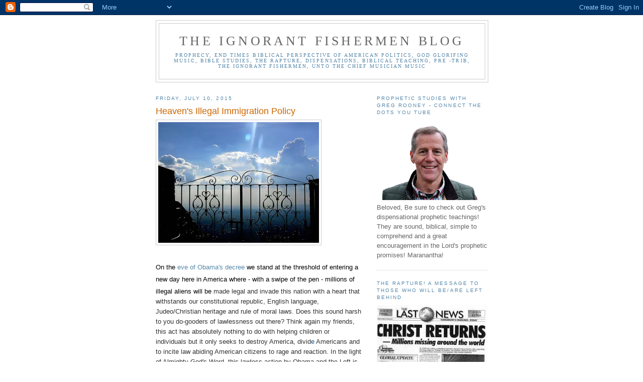

--- FILE ---
content_type: text/html; charset=UTF-8
request_url: https://www.theignorantfishermen.com/2015_07_05_archive.html?m=0
body_size: 39229
content:
<!DOCTYPE html>
<html dir='ltr' xmlns='http://www.w3.org/1999/xhtml' xmlns:b='http://www.google.com/2005/gml/b' xmlns:data='http://www.google.com/2005/gml/data' xmlns:expr='http://www.google.com/2005/gml/expr'>
<head>
<link href='https://www.blogger.com/static/v1/widgets/2944754296-widget_css_bundle.css' rel='stylesheet' type='text/css'/>
<meta content='text/html; charset=UTF-8' http-equiv='Content-Type'/>
<meta content='blogger' name='generator'/>
<link href='https://www.theignorantfishermen.com/favicon.ico' rel='icon' type='image/x-icon'/>
<link href='https://www.theignorantfishermen.com/2015_07_05_archive.html' rel='canonical'/>
<link rel="alternate" type="application/atom+xml" title="The Ignorant Fishermen Blog - Atom" href="https://www.theignorantfishermen.com/feeds/posts/default" />
<link rel="alternate" type="application/rss+xml" title="The Ignorant Fishermen Blog - RSS" href="https://www.theignorantfishermen.com/feeds/posts/default?alt=rss" />
<link rel="service.post" type="application/atom+xml" title="The Ignorant Fishermen Blog - Atom" href="https://www.blogger.com/feeds/734817143510679440/posts/default" />
<!--Can't find substitution for tag [blog.ieCssRetrofitLinks]-->
<meta content='https://www.theignorantfishermen.com/2015_07_05_archive.html' property='og:url'/>
<meta content='The Ignorant Fishermen Blog' property='og:title'/>
<meta content='' property='og:description'/>
<title>The Ignorant Fishermen Blog: 2015-07-05</title>
<style id='page-skin-1' type='text/css'><!--
/*
-----------------------------------------------
Blogger Template Style
Name:     Minima
Date:     26 Feb 2004
Updated by: Blogger Team
----------------------------------------------- */
/* Use this with templates/template-twocol.html */
body {
background:#ffffff;
margin:0;
color:#333333;
font:x-small Georgia Serif;
font-size/* */:/**/small;
font-size: /**/small;
text-align: center;
}
a:link {
color:#5588aa;
text-decoration:none;
}
a:visited {
color:#5588aa;
text-decoration:none;
}
a:hover {
color:#cc6600;
text-decoration:underline;
}
a img {
border-width:0;
}
/* Header
-----------------------------------------------
*/
#header-wrapper {
width:660px;
margin:0 auto 10px;
border:1px solid #cccccc;
}
#header-inner {
background-position: center;
margin-left: auto;
margin-right: auto;
}
#header {
margin: 5px;
border: 1px solid #cccccc;
text-align: center;
color:#666666;
}
#header h1 {
margin:5px 5px 0;
padding:15px 20px .25em;
line-height:1.2em;
text-transform:uppercase;
letter-spacing:.2em;
font: normal normal 200% Times, serif;
}
#header a {
color:#666666;
text-decoration:none;
}
#header a:hover {
color:#666666;
}
#header .description {
margin:0 5px 5px;
padding:0 20px 15px;
max-width:700px;
text-transform:uppercase;
letter-spacing:.2em;
line-height: 1.4em;
font: normal normal 78% Times, serif;
color: #5588aa;
}
#header img {
margin-left: auto;
margin-right: auto;
}
/* Outer-Wrapper
----------------------------------------------- */
#outer-wrapper {
width: 660px;
margin:0 auto;
padding:10px;
text-align:left;
font: normal normal 100% Arial, sans-serif;
}
#main-wrapper {
width: 410px;
float: left;
word-wrap: break-word; /* fix for long text breaking sidebar float in IE */
overflow: hidden;     /* fix for long non-text content breaking IE sidebar float */
}
#sidebar-wrapper {
width: 220px;
float: right;
word-wrap: break-word; /* fix for long text breaking sidebar float in IE */
overflow: hidden;      /* fix for long non-text content breaking IE sidebar float */
}
/* Headings
----------------------------------------------- */
h2 {
margin:1.5em 0 .75em;
font:normal normal 78% Arial, sans-serif;
line-height: 1.4em;
text-transform:uppercase;
letter-spacing:.2em;
color:#5588aa;
}
/* Posts
-----------------------------------------------
*/
h2.date-header {
margin:1.5em 0 .5em;
}
.post {
margin:.5em 0 1.5em;
border-bottom:1px dotted #cccccc;
padding-bottom:1.5em;
}
.post h3 {
margin:.25em 0 0;
padding:0 0 4px;
font-size:140%;
font-weight:normal;
line-height:1.4em;
color:#cc6600;
}
.post h3 a, .post h3 a:visited, .post h3 strong {
display:block;
text-decoration:none;
color:#cc6600;
font-weight:normal;
}
.post h3 strong, .post h3 a:hover {
color:#333333;
}
.post-body {
margin:0 0 .75em;
line-height:1.6em;
}
.post-body blockquote {
line-height:1.3em;
}
.post-footer {
margin: .75em 0;
color:#5588aa;
text-transform:uppercase;
letter-spacing:.1em;
font: normal normal 78% Arial, sans-serif;
line-height: 1.4em;
}
.comment-link {
margin-left:.6em;
}
.post img, table.tr-caption-container {
padding:4px;
border:1px solid #cccccc;
}
.tr-caption-container img {
border: none;
padding: 0;
}
.post blockquote {
margin:1em 20px;
}
.post blockquote p {
margin:.75em 0;
}
/* Comments
----------------------------------------------- */
#comments h4 {
margin:1em 0;
font-weight: bold;
line-height: 1.4em;
text-transform:uppercase;
letter-spacing:.2em;
color: #5588aa;
}
#comments-block {
margin:1em 0 1.5em;
line-height:1.6em;
}
#comments-block .comment-author {
margin:.5em 0;
}
#comments-block .comment-body {
margin:.25em 0 0;
}
#comments-block .comment-footer {
margin:-.25em 0 2em;
line-height: 1.4em;
text-transform:uppercase;
letter-spacing:.1em;
}
#comments-block .comment-body p {
margin:0 0 .75em;
}
.deleted-comment {
font-style:italic;
color:gray;
}
#blog-pager-newer-link {
float: left;
}
#blog-pager-older-link {
float: right;
}
#blog-pager {
text-align: center;
}
.feed-links {
clear: both;
line-height: 2.5em;
}
/* Sidebar Content
----------------------------------------------- */
.sidebar {
color: #666666;
line-height: 1.5em;
}
.sidebar ul {
list-style:none;
margin:0 0 0;
padding:0 0 0;
}
.sidebar li {
margin:0;
padding-top:0;
padding-right:0;
padding-bottom:.25em;
padding-left:15px;
text-indent:-15px;
line-height:1.5em;
}
.sidebar .widget, .main .widget {
border-bottom:1px dotted #cccccc;
margin:0 0 1.5em;
padding:0 0 1.5em;
}
.main .Blog {
border-bottom-width: 0;
}
/* Profile
----------------------------------------------- */
.profile-img {
float: left;
margin-top: 0;
margin-right: 5px;
margin-bottom: 5px;
margin-left: 0;
padding: 4px;
border: 1px solid #cccccc;
}
.profile-data {
margin:0;
text-transform:uppercase;
letter-spacing:.1em;
font: normal normal 78% Arial, sans-serif;
color: #5588aa;
font-weight: bold;
line-height: 1.6em;
}
.profile-datablock {
margin:.5em 0 .5em;
}
.profile-textblock {
margin: 0.5em 0;
line-height: 1.6em;
}
.profile-link {
font: normal normal 78% Arial, sans-serif;
text-transform: uppercase;
letter-spacing: .1em;
}
/* Footer
----------------------------------------------- */
#footer {
width:660px;
clear:both;
margin:0 auto;
padding-top:15px;
line-height: 1.6em;
text-transform:uppercase;
letter-spacing:.1em;
text-align: center;
}

--></style>
<link href='https://www.blogger.com/dyn-css/authorization.css?targetBlogID=734817143510679440&amp;zx=cae99d86-f938-47d7-9e95-17defe8f1da0' media='none' onload='if(media!=&#39;all&#39;)media=&#39;all&#39;' rel='stylesheet'/><noscript><link href='https://www.blogger.com/dyn-css/authorization.css?targetBlogID=734817143510679440&amp;zx=cae99d86-f938-47d7-9e95-17defe8f1da0' rel='stylesheet'/></noscript>
<meta name='google-adsense-platform-account' content='ca-host-pub-1556223355139109'/>
<meta name='google-adsense-platform-domain' content='blogspot.com'/>

</head>
<body>
<div class='navbar section' id='navbar'><div class='widget Navbar' data-version='1' id='Navbar1'><script type="text/javascript">
    function setAttributeOnload(object, attribute, val) {
      if(window.addEventListener) {
        window.addEventListener('load',
          function(){ object[attribute] = val; }, false);
      } else {
        window.attachEvent('onload', function(){ object[attribute] = val; });
      }
    }
  </script>
<div id="navbar-iframe-container"></div>
<script type="text/javascript" src="https://apis.google.com/js/platform.js"></script>
<script type="text/javascript">
      gapi.load("gapi.iframes:gapi.iframes.style.bubble", function() {
        if (gapi.iframes && gapi.iframes.getContext) {
          gapi.iframes.getContext().openChild({
              url: 'https://www.blogger.com/navbar/734817143510679440?origin\x3dhttps://www.theignorantfishermen.com',
              where: document.getElementById("navbar-iframe-container"),
              id: "navbar-iframe"
          });
        }
      });
    </script><script type="text/javascript">
(function() {
var script = document.createElement('script');
script.type = 'text/javascript';
script.src = '//pagead2.googlesyndication.com/pagead/js/google_top_exp.js';
var head = document.getElementsByTagName('head')[0];
if (head) {
head.appendChild(script);
}})();
</script>
</div></div>
<div id='outer-wrapper'><div id='wrap2'>
<!-- skip links for text browsers -->
<span id='skiplinks' style='display:none;'>
<a href='#main'>skip to main </a> |
      <a href='#sidebar'>skip to sidebar</a>
</span>
<div id='header-wrapper'>
<div class='header section' id='header'><div class='widget Header' data-version='1' id='Header1'>
<div id='header-inner'>
<div class='titlewrapper'>
<h1 class='title'>
<a href='https://www.theignorantfishermen.com/?m=0'>
The Ignorant Fishermen Blog
</a>
</h1>
</div>
<div class='descriptionwrapper'>
<p class='description'><span>Prophecy, End Times Biblical perspective of American politics, God glorifing music, Bible studies, the Rapture, Dispensations, biblical teaching, pre -Trib, The Ignorant Fishermen, Unto the Chief Musician Music</span></p>
</div>
</div>
</div></div>
</div>
<div id='content-wrapper'>
<div id='crosscol-wrapper' style='text-align:center'>
<div class='crosscol no-items section' id='crosscol'></div>
</div>
<div id='main-wrapper'>
<div class='main section' id='main'><div class='widget Blog' data-version='1' id='Blog1'>
<div class='blog-posts hfeed'>

          <div class="date-outer">
        
<h2 class='date-header'><span>Friday, July 10, 2015</span></h2>

          <div class="date-posts">
        
<div class='post-outer'>
<div class='post hentry uncustomized-post-template' itemprop='blogPost' itemscope='itemscope' itemtype='http://schema.org/BlogPosting'>
<meta content='https://blogger.googleusercontent.com/img/b/R29vZ2xl/AVvXsEjAeRDeuo_oi6QzXECYqq7QDOuFR0Xa1IkFjKzj0NTXNaJCXWdsBYLelJ4yiAbiLpgB7GqlXhMXm_roJd14B2zqUCux2lDQNZ9muUGx_fLo79vM5WXayoP8HR5G0yOjG-Mj7te-GGvnqiA/s320/heavens_door.jpg' itemprop='image_url'/>
<meta content='734817143510679440' itemprop='blogId'/>
<meta content='1231984026348666347' itemprop='postId'/>
<a name='1231984026348666347'></a>
<h3 class='post-title entry-title' itemprop='name'>
<a href='https://www.theignorantfishermen.com/2010/05/how-almighty-god-looks-at-illegal.html?m=0'>Heaven's Illegal Immigration Policy</a>
</h3>
<div class='post-header'>
<div class='post-header-line-1'></div>
</div>
<div class='post-body entry-content' id='post-body-1231984026348666347' itemprop='description articleBody'>
<div style="border-bottom: medium none; border-left: medium none; border-right: medium none; border-top: medium none;">
<a href="https://blogger.googleusercontent.com/img/b/R29vZ2xl/AVvXsEjAeRDeuo_oi6QzXECYqq7QDOuFR0Xa1IkFjKzj0NTXNaJCXWdsBYLelJ4yiAbiLpgB7GqlXhMXm_roJd14B2zqUCux2lDQNZ9muUGx_fLo79vM5WXayoP8HR5G0yOjG-Mj7te-GGvnqiA/s1600/heavens_door.jpg" style="clear: left; cssfloat: left; float: left; margin-bottom: 1em; margin-right: 1em;"><img alt="" border="0" id="BLOGGER_PHOTO_ID_5470096310450430306" src="https://blogger.googleusercontent.com/img/b/R29vZ2xl/AVvXsEjAeRDeuo_oi6QzXECYqq7QDOuFR0Xa1IkFjKzj0NTXNaJCXWdsBYLelJ4yiAbiLpgB7GqlXhMXm_roJd14B2zqUCux2lDQNZ9muUGx_fLo79vM5WXayoP8HR5G0yOjG-Mj7te-GGvnqiA/s320/heavens_door.jpg" style="float: left; height: 240px; margin: 0px 10px 10px 0px; width: 320px;" /></a></div>
<div style="border-bottom: medium none; border-left: medium none; border-right: medium none; border-top: medium none;">
<br /></div>
<br />
<br />
<br />
<br />
<br />
<br />
<br />
<br />
<br />
<br />
<br />
<br />
<br />
<span style="color: #0b5394; font-size: x-large;"><span style="font-size: small;"><span style="color: black;">On the <a href="http://apnews.myway.com/article/20141119/us-obama-immigration-a3999a7335.html">eve of Obama's decree</a><span style="color: #0b5394;"><span style="color: black;"> we stand at the threshold of entering a new day here in America where - with a swipe of the pen - millions of illegal aliens will be </span></span></span></span></span>made legal and invade this nation with a heart that withstands our constitutional republic, English language, Judeo/Christian heritage and rule of moral laws. Does this sound harsh to you do-gooders of lawlessness out there? Think again my friends, this act has absolutely nothing to do with helping children or individuals but it only seeks to destroy America, divid<span style="color: #0b5394;"><span style="font-size: small;">e</span></span> Americans and to incite law abiding American citizens to rage and reaction. In the light of Almighty God's Word, this lawless action by Obama and the Left is just a very small picture of what godless men and women seek to do on a daily basis led by Lucifer and his demonic host as they seek to illegally enter into and assault the very Gates of Heaven in their godless quest to overthrow their ETERNAL RIGHTEOUS CREATOR.&nbsp; In this realm my friends it is VERY safe to say that absolutely NO &#8220;illegal aliens of Adam's fallen race&#8221; (i.e., <a href="http://farm4.static.flickr.com/3108/3173768703_859148d973.jpg">unrighteous sinners</a>) will EVER enter into Almighty God&#8217;s Holy and Righteous (Perfect) Heaven <a href="http://www.biblegateway.com/passage/?search=1%20Cor.%206:9-10&amp;version=KJV">(1 Cor. 6:9-10)</a>. Let's take a look see!<br />
<br />
<div style="text-align: center;">
<span style="font-size: large;"><span style="font-family: &quot;times&quot; , &quot;times new roman&quot; , serif;"><span style="color: #0b5394;"><i>This lawless action by Obama and the Left is just a small picture of 
what godless men and women seek to do on a daily basis led by Lucifer 
and his demonic host as they seek to illegally enter into and assault 
the very Gates of Heaven in their godless quest to overthrow the ETERNAL
 RIGHTEOUS CREATOR.&nbsp; </i></span></span></span></div>
<div style="text-align: center;">
<span style="font-size: large;"><span style="font-family: &quot;times&quot; , &quot;times new roman&quot; , serif;"><span style="color: #0b5394;"><i>&nbsp; </i></span></span></span></div>
<div>
<div>
<div>
<div class="separator" style="clear: both; text-align: center;">
<a href="https://blogger.googleusercontent.com/img/b/R29vZ2xl/AVvXsEiwvC3i6jd6JeDtzoapqvYLO1QxtNB51orMzxplBklyMeV1Rxt5_ptcmCK9pKR_YVJCV4NtMUtlt3AvpF1q-oJ6ZyCyGihVwvTRsjO8QNH-tSFELXHgTfrAx3MSE0pnSFgpoLUXo-iskraO/s1600/illegalssneakingoverboram7.jpg" imageanchor="1" style="clear: left; float: left; margin-bottom: 1em; margin-right: 1em;"><img border="0" height="180" src="https://blogger.googleusercontent.com/img/b/R29vZ2xl/AVvXsEiwvC3i6jd6JeDtzoapqvYLO1QxtNB51orMzxplBklyMeV1Rxt5_ptcmCK9pKR_YVJCV4NtMUtlt3AvpF1q-oJ6ZyCyGihVwvTRsjO8QNH-tSFELXHgTfrAx3MSE0pnSFgpoLUXo-iskraO/s1600/illegalssneakingoverboram7.jpg" width="200" /></a></div>
Multitudes of individuals today practice a pluralistic, relativistic and lawless form of apostate &#8220;Biblical Christianity&#8221; (a.k.a. religious Christendom) that contradicts the basic and fundamental teachings of the Holy Scriptures. In addition, the world&#8217;s inhabitants practice all different forms of <a href="http://www.theignorantfishermen.com/2009/02/babelology.html">spiritual ideologies and Babelologies </a>(religions) that are godless and lawless <a href="http://www.biblegateway.com/passage/?search=Romans%201:18-32&amp;version=KJV">(Romans 1:18-32)</a>. Such <a href="http://farm4.static.flickr.com/3108/3173768703_859148d973.jpg">individuals</a> who reject Almighty God&#8217;s salvation and righteous remedies for their <a href="http://www.theignorantfishermen.com/2011/12/we-are-broken-egg.html">lost (unregenerate) condition</a> will die in their sins and trespasses unless they repent. Their fate awaits them in Almighty God&#8217;s <a href="http://www.theignorantfishermen.com/2011/06/hell-eternal-prison-of-reality.html">ETERNAL prison house called the Lake of Fire</a> in ETERNITY <a href="http://www.biblegateway.com/passage/?search=Rev.%2020:14-15&amp;version=KJV">(Rev. 20:14-15)</a>. This reality is a hard pill to swallow, is it not? This is so sobering and devastating that multitudes choose not to confront it <a href="http://www.biblegateway.com/passage/?search=John%203:18-21&amp;version=KJV">(John 3:18-21)</a>. Instead, these <a href="http://www.theignorantfishermen.com/2010/05/mother-babel-originator-of-ideologies.html">&#8220;Babelites&#8221;</a> attempt to establish their own absolutes and delusional fantasies about Almighty God and his Heaven, which is actually and factually in direct opposition to it <a href="http://www.biblegateway.com/passage/?search=%20Romans%201:18-32,%20Jude.%201:10&amp;version=KJV">(Romans 1:18-32, Jude. 1:10)</a>. In his vain attempt, Lucifer attempted to do just that in attempting a Heavenly coup. This only produced his&nbsp;ETERNAL &#8220;ouster&#8221; from Heaven to be condemned&nbsp;FOREVER in Almighty God&#8217;s&nbsp;ETERNAL prison - the Lake of Fire <a href="http://www.biblegateway.com/passage/?search=Isa.%2014:12-16,%20Ezek.%2028:14-18;%20John%208:44;%20Rev.%2020:10&amp;version=KJV">(Isa. 14:12-16, Ezek. 28:14-18; John 8:44; Rev. 20:10)</a>.</div>
<div>
<span style="color: white;">....</span></div>
<div align="center">
<i><span style="color: #0b5394; font-family: &quot;times&quot; , &quot;times new roman&quot; , serif; font-size: 130%;">Multitudes of fallen humanity seek also to break down the gates of Almighty God&#8217;s RIGHTEOUS Heaven and enter in illegally and unlawfully.</span></i></div>
<br />
<div>
Multitudes of fallen humanity seek also to break down the gates of Almighty God&#8217;s RIGHTEOUS Heaven and enter in illegally and unlawfully <a href="http://www.biblegateway.com/passage/?search=%20Rev.%2021:8,%2027,%2022:11-16&amp;version=KJV">(Rev. 21:8, 27, 22:11-16)</a>,. Unlike America&#8217;s failing immigration problems, Almighty God will have none of these problems <a href="http://www.biblegateway.com/passage/?search=Matt.%2022:11-13&amp;version=KJV">(cf. Matt. 22:11-13)</a>! His ETERNAL Person and Righteousness will be upheld FOREVER, and none shall override or alter His ETERNAL Absolutes and Standards one single bit. This is a comforting truth for the redeemed of God and a horrific reality for those who choose to remain&nbsp;lost <a href="http://www.biblegateway.com/passage/?search=%20Rev.%2022:11&amp;version=KJV">(Rev. 22:11).</a></div>
<div>
<span style="color: white;">.</span></div>
<div>
<span style="font-size: 130%;"><i>I Knew You Not!</i></span></div>
<div>
<span style="color: white;">.</span></div>
<div>
<a href="https://blogger.googleusercontent.com/img/b/R29vZ2xl/AVvXsEgYkOELz2kObefSdUnIu_abTJ5cz7nWklOjth0G7v_aBJwg9mmk_VVWDgjpL9zvRK3PwKJYYDkl9XZZdirSzL7xjroelfMWeDNLXYuI3QFZghukmqiw8UPF6d-CgP0gUONkLMuW7sBbrac/s1600/mask%2520160.gif"><img alt="" border="0" id="BLOGGER_PHOTO_ID_5470098729211873570" src="https://blogger.googleusercontent.com/img/b/R29vZ2xl/AVvXsEgYkOELz2kObefSdUnIu_abTJ5cz7nWklOjth0G7v_aBJwg9mmk_VVWDgjpL9zvRK3PwKJYYDkl9XZZdirSzL7xjroelfMWeDNLXYuI3QFZghukmqiw8UPF6d-CgP0gUONkLMuW7sBbrac/s200/mask%2520160.gif" style="cursor: hand; float: left; height: 200px; margin: 0px 10px 10px 0px; width: 170px;" /></a>Read what Jesus will share with those in that Day when He comes to set up His Kingdom on earth <a href="http://www.biblegateway.com/passage/?search=Matt%2025:31-46&amp;version=KJV">(Matt 25:31-46)</a>.</div>
<br />
<div>
<span style="color: #990000;">"Not every one that saith unto me, Lord, Lord, shall enter into the kingdom of heaven; but he that doeth the will of my Father which is in heaven. Many will say to me in that day, Lord, Lord, have we not prophesied in thy name? and in thy name have cast out devils? and in thy name done many wonderful works? And then will I profess unto them, I never knew you: depart from me, ye that work iniquity"</span> (or lawlessness, Matt 7:21-23).<br />
<br />
Read what also the Bible teaches about what will NOT be in God&#8217;s Holy Heaven.</div>
<br />
<div>
<span style="color: #990000;">"Now this I say, brethren, that flesh and blood <span style="color: black;">(imperfect, unregenerate humanity)</span> cannot inherit the kingdom of God; neither doth corruption inherit incorruption</span>" (1 Cor. 15:50).</div>
<br />
<div>
<span style="color: #990000;">"Know ye not that the unrighteous shall not inherit the kingdom of God? Be not deceived: neither fornicators, nor idolaters, nor adulterers, nor effeminate, nor abusers of themselves with mankind, Nor thieves, nor covetous, nor drunkards, nor revilers, nor extortioners, shall inherit the Kingdom of God"</span> (1 Cor. 6:9-10).</div>
<br />
<div>
<span style="color: #990000;">"And there shall in no wise enter into it any thing that defileth, neither whatsoever worketh abomination, or maketh a lie: but they which are written in the Lamb's book of life"</span> (Rev. 21:27).</div>
<br />
<div>
<span style="color: #990000;">"Blessed are they that do his commandments, that they may have right to the tree of life, and may enter in through the gates into the city. For without are dogs, and sorcerers, and whoremongers, and murderers, and idolaters, and whosoever loveth and maketh a lie"</span> (Rev. 22:14-15).</div>
<br />
<div>
Nothing that violates or transgresses Almighty God&#8217;s RIGHTEOUS ABSOLUTES will enter into God&#8217;s eternal abode. My friend, we are doomed if left to our merits and godless unregenerated state. The Apostle Paul (Saul of Tarsus) cried out, <span style="color: #990000;">"O wretched man that I am! who shall deliver me from the body of this death?"</span> (Romans 7:24).</div>
<br />
<div>
The Apostle Peter cried, <span style="color: #990000;">"Depart from me; for I am a sinful man, O Lord"</span> (Luke 5:8b).</div>
<br />
<div>
Isaiah exclaimed, Then said I, <span style="color: #990000;">"Woe is me! for I am undone; because I am a man of unclean lips, and I dwell in the midst of a people of unclean lips: for mine eyes have seen the King, the LORD of hosts" </span>(Isaiah 6:5).</div>
<br />
<div>
However real and bad the condition of man is, dear reader, the Bible contains this wonderful promise:</div>
<br />
<div>
<span style="color: #990000;">"For God so loved the world, that he gave his only begotten Son, that whosoever believeth in him should not perish, but have everlasting life. For God sent not his Son into the world to condemn the world; but that the world through him might be saved"</span> (John 3:16-17).</div>
<br />
<div>
<span style="color: #990000;">"Who gave himself for our sins, that he might deliver us from this present evil world, according to the will of God and our Father:"</span> (Gal. 1:4).</div>
<br />
<div>
<span style="color: #990000;">"For Christ also hath once suffered for sins, the just for the unjust, that he might bring us to God, being put to death in the flesh, but quickened by the Spirit"</span> (1 Peter 3:18).</div>
<br />
<div>
<span style="color: #990000;">"And he is the propitiation</span> (satisfaction for the righteous demands of Almighty God) <span style="color: #990000;">for our sins: and not for our's only, but also for the sins of the whole world"</span> (1 John 2:2).</div>
<br />
<div>
<span style="color: #990000;">"For Christ is the end of the law for righteousness to every one that believeth"</span> (Romans 10:4).<br />
<br />
<div align="center">
<span style="font-family: &quot;times&quot; , &quot;times new roman&quot; , serif;"><b><span style="font-size: 130%;">Why call Me Lord, Lord and do 
not the things I say?<br /><br /><span style="color: #000066;">You call Me the Way 
and walk Me not!<br />You call Me the Life and live Me not!<br />You call Me Master 
and obey Me not!<br />You call Me Bread and eat Me not!<br />You call Me Truth and 
believe Me not!<br />You call Me Lord and serve Me not!<br />If I condemn you blame 
Me not!!</span></span></b></span></div>
</div>
<div>
<span style="color: white;">.</span></div>
<div>
<a href="https://blogger.googleusercontent.com/img/b/R29vZ2xl/AVvXsEgTKF_P-8fuu0jB30T36NyHIp7e0NPglYcuEVM-1SaM7Jmnu2HvrWSb0tbaOQK6XEQVUVMkD9UI30wHfvxYRw7IsPuqMyeV5BjX-5LwtX0bTqa8ZJJs47FkJLPxOkriI6n2t56SMsx8M6g/s1600/Great_White_Throne_ezr.jpg"><img alt="" border="0" id="BLOGGER_PHOTO_ID_5470109323706350962" src="https://blogger.googleusercontent.com/img/b/R29vZ2xl/AVvXsEgTKF_P-8fuu0jB30T36NyHIp7e0NPglYcuEVM-1SaM7Jmnu2HvrWSb0tbaOQK6XEQVUVMkD9UI30wHfvxYRw7IsPuqMyeV5BjX-5LwtX0bTqa8ZJJs47FkJLPxOkriI6n2t56SMsx8M6g/s200/Great_White_Throne_ezr.jpg" style="cursor: hand; float: left; height: 200px; margin: 0px 10px 10px 0px; width: 166px;" /></a>Only in Christ is found the RIGHTEOUSNESS that we so desperately need to enter into Almighty God&#8217;s Holy and Perfect Heaven. We can NEVER illegally enter into Almighty God's holy Heaven. It is only through God&#8217;s Son that we have forgiveness of sins and fellowship with God the Father. It is in Christ that we have true sonship <a href="http://www.biblegateway.com/passage/?search=John1:12;%20Gal.%203:26&amp;version=KJV">(John 1:12; Gal. 3:26)</a> and citizenship <a href="http://www.biblegateway.com/passage/?search=Eph.%202:19;%20Philip.%203:20&amp;version=KJV">(Eph. 2:19; Philip. 3:20)</a> in God&#8217;s glorious righteous Heaven FOREVER <a href="http://www.biblegateway.com/passage/?search=Rev%2022:5&amp;version=KJV">(Rev 22:5)</a>.<br />
<br />
<i><span style="color: #0b5394; font-family: &quot;times&quot; , &quot;times new roman&quot; , serif; font-size: 130%;">We can NEVER illegally enter Almighty God's holy Heaven. It is only through God&#8217;s Son that we have forgiveness of sins and fellowship with God the Father.</span></i></div>
<br />
<div>
That <a href="http://farm4.static.flickr.com/3108/3173768703_859148d973.jpg">no flesh </a>should glory in his presence. But of him are ye in Christ Jesus, who of God is made unto us wisdom, and righteousness, and sanctification, and redemption <a href="http://www.biblegateway.com/passage/?search=1%20Cor.%201:29-30&amp;version=KJV">(1 Cor. 1:29-30)</a>. <a href="http://middletownbiblechurch.org/salvatio/biblesal.htm">Do you know the Lord Jesus Christ as your personal Savior?</a> It is through Christ alone that we have bold access into the presence of God and gain valid citizenship in Heaven. My friend, be sure that you are trusting in Almighty God&#8217;s Son as taught in the Holy Scriptures, for your ETERNAL destiny depends on it. Place your trust in Him today. You will NEVER be the same!</div>
<br />
<div>
<a href="http://www.theignorantfishermen.com/2010/03/kingdom-of-heaven-is-at-hand.html">The Kingdom of Heaven is at hand!</a></div>
<br />
<div>
DJP I.F.</div>
<br />
<div>
<span style="color: #993399;">I</span><a href="http://www.theignorantfishermen.com/2009/04/take-gospel-of-john-challenge.html">gnorance of Scripture is Ignorance of Christ </a></div>
<div>
<a href="http://www.theignorantfishermen.com/2009/03/why-call-me-lord-lord-and-do-not-things_31.html">Why Call Me Lord, Lord and Do Not The Things I Say?</a></div>
<div>
<a href="http://www.theignorantfishermen.com/2010/02/10-commandment-challenge-are-you-good.html">The Ten Commandments Challenge - Are You Good Enough For Heaven?</a><br />
<br />
<br />
<a class="a2a_dd" href="http://www.addtoany.com/share_save?linkname=How%20Almighty%20God%20Looks%20at%20Illegal%20Immigration&amp;linkurl=http%3A%2F%2Fwww.theignorantfishermen.com%2F2010%2F05%2Fhow-almighty-god-looks-at-illegal.html"><img alt="Share/Bookmark" border="0" height="16" src="https://lh3.googleusercontent.com/blogger_img_proxy/AEn0k_uuN6bO6umcJ7Iu9I7sy3LerWbwCeUizjhXYEBP00oWKS6hhxQx9gMIOPfuuEGJ-AO3u62dzmq0tx7ieOmn5PQRI98Gtf-3F9vlscTVkoPZLgKbVLOVFwV74cU=s0-d" width="171"></a><script type="text/javascript">
a2a_linkname="How Almighty God Looks at Illegal Immigration";a2a_linkurl="http://www.theignorantfishermen.com/2010/05/how-almighty-god-looks-at-illegal.html";
</script> </div>
</div>
</div>
<div style='clear: both;'></div>
</div>
<div class='post-footer'>
<div class='post-footer-line post-footer-line-1'>
<span class='post-author vcard'>
Posted by
<span class='fn' itemprop='author' itemscope='itemscope' itemtype='http://schema.org/Person'>
<meta content='https://www.blogger.com/profile/05673973129940277983' itemprop='url'/>
<a class='g-profile' href='https://www.blogger.com/profile/05673973129940277983' rel='author' title='author profile'>
<span itemprop='name'>The Ignorant Fishermen</span>
</a>
</span>
</span>
<span class='post-timestamp'>
at
<meta content='https://www.theignorantfishermen.com/2010/05/how-almighty-god-looks-at-illegal.html' itemprop='url'/>
<a class='timestamp-link' href='https://www.theignorantfishermen.com/2010/05/how-almighty-god-looks-at-illegal.html?m=0' rel='bookmark' title='permanent link'><abbr class='published' itemprop='datePublished' title='2015-07-10T01:30:00-04:00'>1:30&#8239;AM</abbr></a>
</span>
<span class='post-comment-link'>
<a class='comment-link' href='https://www.blogger.com/comment/fullpage/post/734817143510679440/1231984026348666347' onclick=''>
6 comments:
  </a>
</span>
<span class='post-icons'>
<span class='item-control blog-admin pid-1796374104'>
<a href='https://www.blogger.com/post-edit.g?blogID=734817143510679440&postID=1231984026348666347&from=pencil' title='Edit Post'>
<img alt='' class='icon-action' height='18' src='https://resources.blogblog.com/img/icon18_edit_allbkg.gif' width='18'/>
</a>
</span>
</span>
<div class='post-share-buttons goog-inline-block'>
</div>
</div>
<div class='post-footer-line post-footer-line-2'>
<span class='post-labels'>
</span>
</div>
<div class='post-footer-line post-footer-line-3'>
<span class='post-location'>
</span>
</div>
</div>
</div>
</div>
<div class='post-outer'>
<div class='post hentry uncustomized-post-template' itemprop='blogPost' itemscope='itemscope' itemtype='http://schema.org/BlogPosting'>
<meta content='https://i.ytimg.com/vi/6JGUT62Bhvo/hqdefault.jpg' itemprop='image_url'/>
<meta content='734817143510679440' itemprop='blogId'/>
<meta content='5440400640468338177' itemprop='postId'/>
<a name='5440400640468338177'></a>
<h3 class='post-title entry-title' itemprop='name'>
<a href='https://www.theignorantfishermen.com/2015/07/agenda-grinding-america-down.html?m=0'> Agenda - Grinding America Down</a>
</h3>
<div class='post-header'>
<div class='post-header-line-1'></div>
</div>
<div class='post-body entry-content' id='post-body-5440400640468338177' itemprop='description articleBody'>
<iframe allowfullscreen="" frameborder="0" height="315" src="https://www.youtube.com/embed/6JGUT62Bhvo" width="360"></iframe>

<br />
<br />
You thought it was bad 2 years ago when this movie was released... It has only gotten EXPONENTIALLY worse! Wake up America!!! The Kingdom of Heaven is at hand!<br />
<br />
DJP I.F.

<div style='clear: both;'></div>
</div>
<div class='post-footer'>
<div class='post-footer-line post-footer-line-1'>
<span class='post-author vcard'>
Posted by
<span class='fn' itemprop='author' itemscope='itemscope' itemtype='http://schema.org/Person'>
<meta content='https://www.blogger.com/profile/05673973129940277983' itemprop='url'/>
<a class='g-profile' href='https://www.blogger.com/profile/05673973129940277983' rel='author' title='author profile'>
<span itemprop='name'>The Ignorant Fishermen</span>
</a>
</span>
</span>
<span class='post-timestamp'>
at
<meta content='https://www.theignorantfishermen.com/2015/07/agenda-grinding-america-down.html' itemprop='url'/>
<a class='timestamp-link' href='https://www.theignorantfishermen.com/2015/07/agenda-grinding-america-down.html?m=0' rel='bookmark' title='permanent link'><abbr class='published' itemprop='datePublished' title='2015-07-10T00:00:00-04:00'>12:00&#8239;AM</abbr></a>
</span>
<span class='post-comment-link'>
<a class='comment-link' href='https://www.blogger.com/comment/fullpage/post/734817143510679440/5440400640468338177' onclick=''>
No comments:
  </a>
</span>
<span class='post-icons'>
<span class='item-control blog-admin pid-1796374104'>
<a href='https://www.blogger.com/post-edit.g?blogID=734817143510679440&postID=5440400640468338177&from=pencil' title='Edit Post'>
<img alt='' class='icon-action' height='18' src='https://resources.blogblog.com/img/icon18_edit_allbkg.gif' width='18'/>
</a>
</span>
</span>
<div class='post-share-buttons goog-inline-block'>
</div>
</div>
<div class='post-footer-line post-footer-line-2'>
<span class='post-labels'>
</span>
</div>
<div class='post-footer-line post-footer-line-3'>
<span class='post-location'>
</span>
</div>
</div>
</div>
</div>

        </div></div>
      
</div>
<div class='blog-pager' id='blog-pager'>
<span id='blog-pager-newer-link'>
<a class='blog-pager-newer-link' href='https://www.theignorantfishermen.com/search?updated-max=2015-08-16T09:01:00-04:00&max-results=7&reverse-paginate=true&m=0' id='Blog1_blog-pager-newer-link' title='Newer Posts'>Newer Posts</a>
</span>
<span id='blog-pager-older-link'>
<a class='blog-pager-older-link' href='https://www.theignorantfishermen.com/search?updated-max=2015-07-10T00:00:00-04:00&max-results=7&m=0' id='Blog1_blog-pager-older-link' title='Older Posts'>Older Posts</a>
</span>
<a class='home-link' href='https://www.theignorantfishermen.com/?m=0'>Home</a>
<div class='blog-mobile-link'>
<a href='https://www.theignorantfishermen.com/2015_07_05_archive.html?m=1'>View mobile version</a>
</div>
</div>
<div class='clear'></div>
<div class='blog-feeds'>
<div class='feed-links'>
Subscribe to:
<a class='feed-link' href='https://www.theignorantfishermen.com/feeds/posts/default' target='_blank' type='application/atom+xml'>Comments (Atom)</a>
</div>
</div>
</div></div>
</div>
<div id='sidebar-wrapper'>
<div class='sidebar section' id='sidebar'><div class='widget Image' data-version='1' id='Image4'>
<h2>Prophetic Studies with Greg Rooney - Connect the Dots You Tube</h2>
<div class='widget-content'>
<a href='https://www.youtube.com/@connect-the-dots/community'>
<img alt='Prophetic Studies with Greg Rooney - Connect the Dots You Tube' height='160' id='Image4_img' src='https://blogger.googleusercontent.com/img/a/AVvXsEi1bQUFcCzQzZ1bWU7hmiwn6dy70aURYxViuZiDVXdIDPCMSIz6dq2GLwzagIKl2lxgdlKimupljm4JQrEdOgPrlkcCwYeAJuPyNtKvDS7fikr7pHa5c5r5yLUC0Jhq8whsP2EQ_NYk2tD53KtlG-yZNnm70Xn-j_UO1kW5P7wzpRO7i3TLsyLdsB4ooFOx=s220' width='220'/>
</a>
<br/>
<span class='caption'>Beloved, Be sure to check out Greg's dispensational prophetic teachings! They are sound, biblical, simple to comprehend and a great encouragement in the Lord's prophetic promises! Maranantha!</span>
</div>
<div class='clear'></div>
</div><div class='widget Image' data-version='1' id='Image9'>
<h2>The Rapture! A Message To Those Who Will Be/Are Left Behind</h2>
<div class='widget-content'>
<a href='http://www.theignorantfishermen.com/2008/08/message-to-those-who-are-left-behind_13.html'>
<img alt='The Rapture! A Message To Those Who Will Be/Are Left Behind' height='143' id='Image9_img' src='https://blogger.googleusercontent.com/img/b/R29vZ2xl/AVvXsEis0au9-Pgc-htF1Ob1xYYVP_42yMVyodFZglh7BOxhQxTDavHKfGrTDMvdOeTo8aj4H1HeVLxyKLU1_VQYPdi9zdESJWOEMZWZqQTm6XeFdZq6zsX8V1o9QcEL0cfsFVO93HJsyVdk5Gjl/s1600/rapture+news.jpg' width='220'/>
</a>
<br/>
<span class='caption'>The Rapture Of The Church - A MESSAGE TO THOSE WHO WILL BE/ARE LEFT BEHIND!</span>
</div>
<div class='clear'></div>
</div><div class='widget Image' data-version='1' id='Image51'>
<h2>Be Sure To Check Out Our "Unto The Chief Musician Music" You Tube Page!</h2>
<div class='widget-content'>
<a href='https://www.youtube.com/channel/UCGT9O7yVgeLjdxxH_HZJ3UQ'>
<img alt='Be Sure To Check Out Our "Unto The Chief Musician Music" You Tube Page!' height='123' id='Image51_img' src='https://blogger.googleusercontent.com/img/b/R29vZ2xl/AVvXsEigwIISGadZfPlaFufUiXlx12N541O4IfSD7Dtjpotee9GiAprNOXhp4GeQ0qaxPfBYoWmTFdicadzQv1FhQSQhjOFavOiPE_jhdTnmq5h5UJmxl96ib8f4M2S4vlziYQXY6zM2QUwr4rix/s220/hqdefault+%25281%2529.jpg' width='220'/>
</a>
<br/>
<span class='caption'>Songs of personal testimony unto the Lord!</span>
</div>
<div class='clear'></div>
</div><div class='widget Image' data-version='1' id='Image12'>
<h2>NEW from UNTO THE CHIEF MUSICIAN MUSIC!</h2>
<div class='widget-content'>
<a href='https://youtube.com/playlist?list=OLAK5uy_nRIKqIRW4ZxjQje4Ffv0wIDMVQTtewq_o&si=oxmsO5SGV8_P2O53'>
<img alt='NEW from UNTO THE CHIEF MUSICIAN MUSIC!' height='221' id='Image12_img' src='https://blogger.googleusercontent.com/img/a/AVvXsEhOwyR0wgFTQnEfjI89eYA5J1yD-c0lKphja1ahk07hi8bLapqVsF4OxPUo1-zytUCgvTrwu6hPPzxiOb58h8-Sx7lPieyPsqZg2xW6MM17gwwwQBDM-bSexxLC746Q98cu-ebH0h1lSDJrsEtq4c2WfhrGKdQkxlAOMySNjnWjz6MwyDo8lRhwjnHjg4y1=s221' width='220'/>
</a>
<br/>
<span class='caption'>TESTIFYING VOICES!</span>
</div>
<div class='clear'></div>
</div><div class='widget Image' data-version='1' id='Image8'>
<h2>NEW FROM Unto the Chief Musician Music!</h2>
<div class='widget-content'>
<a href=' https://youtube.com/playlist?list=OLAK5uy_l8ADHkES2xClmmSvvDcZn8SrCMZa-eY6s&si=C60r1ad5dc0WRXBC'>
<img alt='NEW FROM Unto the Chief Musician Music!' height='221' id='Image8_img' src='https://blogger.googleusercontent.com/img/a/AVvXsEgjk5OVqiHAdh5OfFG7WuhwD_lGAVHZZWUJBh0cWEnHHxMhDoDx6M_o_h9Tf7-lFX1gT1t0QgFUoHbyTHFQfQGQpJs5v7U0F_tR-heP26zINFBwQYrB7LvvBSFflgAlLoPCgrQkxLwZhZzQEYMFwn4xa-nz7gjLgYNoXcnZRFnJkQt5E0qoumMyMad0D7X4=s221' width='220'/>
</a>
<br/>
<span class='caption'>TESTIFYING CHOIR!</span>
</div>
<div class='clear'></div>
</div><div class='widget Image' data-version='1' id='Image3'>
<h2>What Our  EXPONENTIAL Day and Nation Looks Like With Images!</h2>
<div class='widget-content'>
<a href='https://www.theignorantfishermen.com/2020/11/what-our-day-and-nation-exponentially.html'>
<img alt='What Our  EXPONENTIAL Day and Nation Looks Like With Images!' height='165' id='Image3_img' src='https://blogger.googleusercontent.com/img/a/AVvXsEhrRsoIMguP-be8r647aF1Mlj3bmjopxcf3xfcZpMyOcCpzxSoPBQWbEWjKW6YoQXyNPnIvmqU1rCfOt5Wl-DHMxIj9tCn4geVgUWYnXxoezW_yUJvnXWkdTtiE7cH3gandziP9JCLw6rVHnnGeqTMaisWVcShA_NWW9Cdb2Rd8EnBD76BJ4hyYS3WYCg=s220' width='220'/>
</a>
<br/>
</div>
<div class='clear'></div>
</div><div class='widget Image' data-version='1' id='Image52'>
<h2>The Absolute Amazing Background to &#8216;The Two Witnesses of Revelation 11' - By Dr. John Whitcomb</h2>
<div class='widget-content'>
<a href='https://www.theignorantfishermen.com/2021/06/the-absolute-amazing-background-to-two.html'>
<img alt='The Absolute Amazing Background to ‘The Two Witnesses of Revelation 11&#39; - By Dr. John Whitcomb' height='165' id='Image52_img' src='https://blogger.googleusercontent.com/img/b/R29vZ2xl/AVvXsEhr_xjx2Ll_7oquVXwd3b6ocZ1PgLX88uHfjfKdre3IIqMHq0x_GaLs_8seopUh9GRBTlqaGFCwucO3MTCP39QfylGaKFg6ZzrsrzkRnGqN3SFmwSiQY2hkTonfCZuaA579IESoX2eFxHXW/' width='220'/>
</a>
<br/>
</div>
<div class='clear'></div>
</div><div class='widget HTML' data-version='1' id='HTML7'>
<h2 class='title'>The Ignorant Fishermen Blog Search Engine</h2>
<div class='widget-content'>
<script>
  (function() {
    var cx = '015587105032047718521:jjajjvm5q3i';
    var gcse = document.createElement('script');
    gcse.type = 'text/javascript';
    gcse.async = true;
    gcse.src = (document.location.protocol == 'https:' ? 'https:' : 'http:') +
        '//cse.google.com/cse.js?cx=' + cx;
    var s = document.getElementsByTagName('script')[0];
    s.parentNode.insertBefore(gcse, s);
  })();
</script>
<gcse:search></gcse:search>
</div>
<div class='clear'></div>
</div><div class='widget HTML' data-version='1' id='HTML8'>
<h2 class='title'>IFB Global Visitors Since 2015 - Eph. 3:20-21, Rev. 3:8!</h2>
<div class='widget-content'>
<script type="text/javascript" src="//ra.revolvermaps.com/0/0/6.js?i=09hug4cdb8c&amp;m=0&amp;s=220&amp;c=ff0000&amp;cr1=ffffff&amp;f=arial&amp;l=0" async="async"></script>
</div>
<div class='clear'></div>
</div><div class='widget HTML' data-version='1' id='HTML15'>
<h2 class='title'>Amir Tsarfati "The Mystery Of the Rapture!"</h2>
<div class='widget-content'>
<iframe width="200" height="200" src="https://www.youtube.com/embed/3c3vwzv2m_U" frameborder="0" allow="accelerometer; autoplay; encrypted-media; gyroscope; picture-in-picture" allowfullscreen></iframe>
</div>
<div class='clear'></div>
</div><div class='widget Image' data-version='1' id='Image46'>
<h2>Stream for FREE our "Unto the Chief Musician Music! "Songs of Personal Testimony!</h2>
<div class='widget-content'>
<a href='https://open.spotify.com/artist/7FS1hBZAKe9JfQkCaZLJUD'>
<img alt='Stream for FREE our "Unto the Chief Musician Music! "Songs of Personal Testimony!' height='214' id='Image46_img' src='https://blogger.googleusercontent.com/img/b/R29vZ2xl/AVvXsEjWa_6Zd8YbotcQqb_3x7lAbgPbkQdAZQitbUAxSVG_5kJlL8Ix41zFMFjCh356D6yRU1aJOU20bkFgKVkGKN-bIWCCFwpaypZsxzAsGrNEBkow9TQmrnBysm3p4HvoHqEATBIMSwBZL5TT/s220/UTCHM+logo.png' width='220'/>
</a>
<br/>
<span class='caption'>Devotional Christian Music to Strengthen and Encourage us in the Lord! Psalm 95:2; Acts 16:25; 1 Cor. 14:15; Eph. 5:19; Col. 3:16! Songs of Personal Testimony of God's Personal Working!</span>
</div>
<div class='clear'></div>
</div><div class='widget Image' data-version='1' id='Image41'>
<h2>Accident or Design?</h2>
<div class='widget-content'>
<a href='https://www.theignorantfishermen.com/2021/04/accident-or-design-video.html'>
<img alt='Accident or Design?' height='93' id='Image41_img' src='https://blogger.googleusercontent.com/img/b/R29vZ2xl/AVvXsEh29aitc7fcpP1ex1NoM-GBTTIUeXciK2LL3DT-VhYLDMK9fE_5irPfgEpDC8IChOBMEF8pAhkvRPn5ESKXjUrMkJqGnoNfo_Elzn0Uxytiw3yykwuhYfAKgEocvvliuYhgEhdwyNFoRWhb/s1600/Accident+or+Design+title+slide+2021-04-22+%25282%2529.jpg' width='165'/>
</a>
<br/>
<span class='caption'>An Amazing Creation Video Which Challenges All to Consider Almighty God, Our ETERNAL RIGHTEOUS Creator and Savior!</span>
</div>
<div class='clear'></div>
</div><div class='widget Image' data-version='1' id='Image38'>
<h2>Abiding Radio</h2>
<div class='widget-content'>
<a href='http://www.abidingradio.org/listen/'>
<img alt='Abiding Radio' height='220' id='Image38_img' src='https://blogger.googleusercontent.com/img/b/R29vZ2xl/AVvXsEgQn80PUr8tT9RjAGhV8kWknYLkJpSgZFeeO97WZ3BwHGrxonNS31HHAnkkKkFkL38ZfyVAs8ocgfpCxabRFlRe1k4kHTEdc_oQbvLygTgN2u55hLQl2CxTk8Kg6BrwFBtGpsO3byWgvV1Q/s1600-r/abiding+radio+i.jpg' width='220'/>
</a>
<br/>
<span class='caption'>Great Conservative Christian Music to STREAM and to be encouraged in the Lord!</span>
</div>
<div class='clear'></div>
</div><div class='widget Image' data-version='1' id='Image35'>
<h2>A Powerful and Incredible Complete 40 Min. Bible Study on the Rapture of the Church!</h2>
<div class='widget-content'>
<a href='https://www.theignorantfishermen.com/2021/01/the-rapture-according-to-jesus-dr-john.html'>
<img alt='A Powerful and Incredible Complete 40 Min. Bible Study on the Rapture of the Church!' height='165' id='Image35_img' src='https://blogger.googleusercontent.com/img/b/R29vZ2xl/AVvXsEjVhVz0kQdOmseZdW0EbN56Nd5MEnTAGW9YQ58WkK2u3_hK-e37zZPs8E9FJOr6J-tGjGGYNNeKbWFokA4ArPcidFQ9_DWM3EVwdERuN8nm3RK7XewTKRlDveIaulWXBPbOjvXMsweAtmaa/s1600/hqdefault.jpg' width='220'/>
</a>
<br/>
<span class='caption'>By Dr. John Barnett</span>
</div>
<div class='clear'></div>
</div><div class='widget Image' data-version='1' id='Image43'>
<h2>Such Were Some Of You</h2>
<div class='widget-content'>
<a href='https://youtu.be/VKSFPdyH8x4'>
<img alt='Such Were Some Of You' height='220' id='Image43_img' src='https://blogger.googleusercontent.com/img/b/R29vZ2xl/AVvXsEiVedwgXkqxHxK3vCwc_fuDfbAeaAZJpXmoTs5VgXFpyIZ8Js5UfaffWEENUILnidLFhldS2rXGo0sVHqjq8AcUhlhfcwhWaFZUOHdOdVmcxJk5F3QZ_g9r_vaCwd1S9-EHs9ey9rQbYDI1/' width='220'/>
</a>
<br/>
<span class='caption'>A powerful testimony of the righteous love of Jesus and His powerful ETERNAL deliverance in rightness from the gay lifestyle!</span>
</div>
<div class='clear'></div>
</div><div class='widget Image' data-version='1' id='Image1'>
<h2>Jan Markell/Olive Tree Ministries</h2>
<div class='widget-content'>
<a href='https://olivetreeviews.org/'>
<img alt='Jan Markell/Olive Tree Ministries' height='86' id='Image1_img' src='https://blogger.googleusercontent.com/img/b/R29vZ2xl/AVvXsEg1djoazxf6_3VcrwUMyDSM0-wq1ZNmpkp7OYY5ncyN8xlmwicelvee3najXtCweiCyTaDjqyx9sMr1Kqs_qlHRi8Z2aqqkdDTkXqo4IFP19Dhxpd70OcaMKvrr89BapZaek1WFahcZjrMC/s1600/olive-tree-ministries-logo.png' width='220'/>
</a>
<br/>
<span class='caption'>On the Cutting Edge of Prophetic News!</span>
</div>
<div class='clear'></div>
</div><div class='widget Image' data-version='1' id='Image49'>
<h2>SBM Ministries</h2>
<div class='widget-content'>
<a href='https://sbmworldwide.com/'>
<img alt='SBM Ministries' height='100' id='Image49_img' src='https://blogger.googleusercontent.com/img/b/R29vZ2xl/AVvXsEgX9Kb_rrb2r43jfDZ4X9pIx73fVBszFw0d96GElR-Bg7BpLdW5vlrYlgDykusV2XA9jo0tS6Ntm8yTHuKEqDSva2WSWHxRkrD9rGljhEXwE9VrSo8devmTBkeRezG6P2TlUcOQJrq6-xVi/' width='122'/>
</a>
<br/>
</div>
<div class='clear'></div>
</div><div class='widget Image' data-version='1' id='Image34'>
<h2>I Read and Believe the Bible; and the Lord Jesus WINS... ETERNALLY BIG TIME! : )</h2>
<div class='widget-content'>
<a href='https://www.theignorantfishermen.com/2021/01/i-read-and-believe-bible-jesus-wins.html'>
<img alt='I Read and Believe the Bible; and the Lord Jesus WINS... ETERNALLY BIG TIME! : )' height='220' id='Image34_img' src='https://blogger.googleusercontent.com/img/b/R29vZ2xl/AVvXsEjZgTkcEdt8f62-yuN_bvrG-r7t1Jkd7GTgDEV3t1r6Kr1Hk_sXN3Cg3tsC8HV-twEVbQMbQIhBSCK52wwQlaN269nRClDl9hx3MbuFHM2C4wiUwmPcoNQCDsbYxRirMgZfVulIiVBbAASN/s1600/jesus+rev.jpg' width='220'/>
</a>
<br/>
</div>
<div class='clear'></div>
</div><div class='widget HTML' data-version='1' id='HTML3'>
<h2 class='title'>The 28 Principles of Liberty</h2>
<div class='widget-content'>
<iframe width="180" height="175" src="https://www.youtube.com/embed/FiK0bkaIT1I" frameborder="0" allowfullscreen></iframe>
</div>
<div class='clear'></div>
</div><div class='widget Image' data-version='1' id='Image21'>
<h2>Coronavirus and the Bible - Don't Be Afraid, Almighty God Cares, Have Faith in Almighty God!</h2>
<div class='widget-content'>
<a href='https://www.theignorantfishermen.com/2020/03/coronavirus-dont-be-afraid-almighty-god.html'>
<img alt='Coronavirus and the Bible - Don&#39;t Be Afraid, Almighty God Cares, Have Faith in Almighty God!' height='147' id='Image21_img' src='https://blogger.googleusercontent.com/img/b/R29vZ2xl/AVvXsEitio7X8cXA5T8FF8imz1JMRnRGs-mAWr0AiHCKFTcdAhw5kAuiJkC6DjRfsy1uaWvym_ajZHDNROm8Bs4U8QqSi6cT9Al5fKeowggKhpJvyiCPT6IwIpm2PqyiXtxMKxivYNyyv20Wg5Xh/s1600/cor+v.jpg' width='220'/>
</a>
<br/>
<span class='caption'>2 Tim.1:7, 1 John 4:4, Rev. 1:17-18!</span>
</div>
<div class='clear'></div>
</div><div class='widget Image' data-version='1' id='Image31'>
<h2>Why we use CAPITAL LETTERS in our IFB Posts and How to Read It -  : )</h2>
<div class='widget-content'>
<a href='https://www.theignorantfishermen.com/2020/05/why-capital-letters-in-our-ifb-posts.html'>
<img alt='Why we use CAPITAL LETTERS in our IFB Posts and How to Read It -  : )' height='185' id='Image31_img' src='https://blogger.googleusercontent.com/img/b/R29vZ2xl/AVvXsEhadUgzqfavsSfF22J2MdBWaECCCMNsoBrjnwrU5rPPc86iIQq1s_YgrVSmVDImLXl7COAwZ18ZfHhnvkBg4WHZUSwqvmXVwHW7H6DDBvnijbeU1gmYG42xQRATBa3hIVOtbLcnEv290dPc/s220/cap12.jpg' width='220'/>
</a>
<br/>
</div>
<div class='clear'></div>
</div><div class='widget HTML' data-version='1' id='HTML4'>
<h2 class='title'>2025 New IFB Counter</h2>
<div class='widget-content'>
<script type="text/javascript" id="mmvst_globe" src="//mapmyvisitors.com/globe.js?d=EVU9nrwUty4yXAMiejw7bpwTTN_JOg_cGC6AQ1-teD0"></script>
</div>
<div class='clear'></div>
</div><div class='widget HTML' data-version='1' id='HTML11'>
<h2 class='title'>THE FULLFILLMENT of the DAY of ATONEMENT - When Yeshua Returns to Israel - Music Video!</h2>
<div class='widget-content'>
<iframe width="220" height="165" src="https://www.youtube.com/embed/xFAunddvmHw" frameborder="0" allowfullscreen></iframe>
</div>
<div class='clear'></div>
</div><div class='widget Image' data-version='1' id='Image24'>
<h2>See For Yourself! Be Sure To Check Out The IFB Bible Verse Links On Each Of Our Posts!</h2>
<div class='widget-content'>
<a href='https://www.theignorantfishermen.com/2013/07/be-sure-to-check-out-bible-verse-links.html'>
<img alt='See For Yourself! Be Sure To Check Out The IFB Bible Verse Links On Each Of Our Posts!' height='132' id='Image24_img' src='https://blogger.googleusercontent.com/img/b/R29vZ2xl/AVvXsEjGDotO1yT5Y77zync-HOJ8JqjYIomyAZ80mrywC6IQyLa1EZg32XuogG-j9NXA-Hqtv_bymnivzFCX_U1G1FnecSylumcDTelMHejPKKtCnt76zsms44axBkZWGJmhPWezCA0IAC4SMBLv/s1600/bible+reader.jpg' width='220'/>
</a>
<br/>
<span class='caption'>UNBELIEF AND IGNORANCE OF THE BIBLE IS IGNORANCE OF JESUS CHRIST!</span>
</div>
<div class='clear'></div>
</div><div class='widget Image' data-version='1' id='Image20'>
<h2>IFB TWEETS!  - Follow us on Twitter!</h2>
<div class='widget-content'>
<a href='https://twitter.com/TheIgnorantFis1'>
<img alt='IFB TWEETS!  - Follow us on Twitter!' height='145' id='Image20_img' src='https://blogger.googleusercontent.com/img/b/R29vZ2xl/AVvXsEhESl0YkHVnG41WB9YtfCbPvztHo1gdv4p23jDImdbgPdSAvIqlnrqlIoRzLcw2sPpV1LRoNUqev_ZHwBehb6-v3Yj8OTRRd9gNgEembVmd79nadE5uAiYZBx_ChPt27QcqZrjkdhE7Kpyh/s1600/twitter.jpg' width='220'/>
</a>
<br/>
<span class='caption'>A daily Biblical perspective of our day!! The Kingdom of Heaven is INDEED at hand!</span>
</div>
<div class='clear'></div>
</div><div class='widget Image' data-version='1' id='Image25'>
<h2>Do You Believe God? Show Me! Tim Tebow</h2>
<div class='widget-content'>
<a href='https://www.theignorantfishermen.com/2020/04/do-you-believe-god-show-me-tim-tebow.html'>
<img alt='Do You Believe God? Show Me! Tim Tebow' height='220' id='Image25_img' src='https://blogger.googleusercontent.com/img/b/R29vZ2xl/AVvXsEjDtivxUILTvJFDszqP_aRf77gwjfZx9yhIiBO_UBa4AwQWkW9R-GS7EEYwZLQeGLil7KasNTYvZzFRSs9QxjdIqu7sv_nx9BUmrTB8dxs4vwGD40GDMUhFKzbOwQ5-4cxF9rzwE-HOJmEL/s1600/timmy+t.jpg' width='220'/>
</a>
<br/>
<span class='caption'>A  POWERFUL and CHALLENGING brief thought!</span>
</div>
<div class='clear'></div>
</div><div class='widget Image' data-version='1' id='Image32'>
<h2>Unto the Chief Musician Music Twitter!</h2>
<div class='widget-content'>
<a href='https://twitter.com/UntoMusic'>
<img alt='Unto the Chief Musician Music Twitter!' height='106' id='Image32_img' src='https://blogger.googleusercontent.com/img/b/R29vZ2xl/AVvXsEjqi10qN6OcvBfucmE28mDJuA1cxs82G1zXbr2A7ZUJY_9eJJdnSkFj6Zh_NPoEiDYZhO1X40fOxks7zW1qysPZwCj5uD4IUTpBA2ETEGYPoWcuDQGi1umYoQJIygXNeRyoVJ_jUtIJh3md/s1600/twitter+music+1.jpg' width='220'/>
</a>
<br/>
<span class='caption'>Watch and Listen to our songs of Personal Testimony unto Almighty God and His great working in us for His glory and great Name's sake! Eph. 3:20-21!</span>
</div>
<div class='clear'></div>
</div><div class='widget Image' data-version='1' id='Image13'>
<h2>Behold Israel Ministries!</h2>
<div class='widget-content'>
<a href='https://www.youtube.com/channel/UCa3C7WpFobavsDJdkKUtodw'>
<img alt='Behold Israel Ministries!' height='97' id='Image13_img' src='https://blogger.googleusercontent.com/img/b/R29vZ2xl/AVvXsEhPjKmjjPXxOxiop-R1PraP96nEd3YpgBQ8IcPzQ4Lzg_p-PABMdfm2zDq9rlF7gHTI9UaD7oByWzE_8cH3bzomKQtjZ3_Qi__cpEyFSXiAcg2diNoNDKNF3mUQXaZmofgx8XmqmyCIfnq6/s1600/behold+Israel.jpg' width='220'/>
</a>
<br/>
<span class='caption'>THE ABSOLUTE BEST CUTTING EDGE PROPHETIC NEWS!</span>
</div>
<div class='clear'></div>
</div><div class='widget Image' data-version='1' id='Image7'>
<h2>A Personal Question for a Beloved Child of Israel - Dear Friend, Where is Your Atonement?</h2>
<div class='widget-content'>
<a href='https://www.theignorantfishermen.com/2012/04/personal-question-for-son-of-israel.html'>
<img alt='A Personal Question for a Beloved Child of Israel - Dear Friend, Where is Your Atonement?' height='220' id='Image7_img' src='https://blogger.googleusercontent.com/img/b/R29vZ2xl/AVvXsEhBYpduejvb3bEEEHvVBabfX3bQzapv3c5iKhMRWCEQDC-m9XfTu_IIdggnt42M14QlovRBTIuwZc1hUFgLFedTqyW3ZzJC7E0K69IzrbVfY-rfQ4PdPuiZjm-PB9-MopNqkRn99bGv92xx/s220/israel+flag+2.jpg' width='220'/>
</a>
<br/>
<span class='caption'>Isaiah 53</span>
</div>
<div class='clear'></div>
</div><div class='widget HTML' data-version='1' id='HTML16'>
<h2 class='title'>How Can I Know Jesus and DO to BE SAVED? Dr. T. Evans</h2>
<div class='widget-content'>
<iframe width="220" height="115" src="https://www.youtube.com/embed/xVvV3sBxvbA" frameborder="0" allow="accelerometer; autoplay; encrypted-media; gyroscope; picture-in-picture" allowfullscreen></iframe>
</div>
<div class='clear'></div>
</div><div class='widget HTML' data-version='1' id='HTML13'>
<h2 class='title'>How Can I Sing God Bless America?</h2>
<div class='widget-content'>
<iframe width="250" height="155" src="https://www.youtube.com/embed/rWWcyaEj2QU" frameborder="0" allow="autoplay; encrypted-media" allowfullscreen></iframe>
</div>
<div class='clear'></div>
</div><div class='widget Image' data-version='1' id='Image18'>
<h2>The Watchmen's View From The Wall Website</h2>
<div class='widget-content'>
<a href='https://www.watchmansview.com/Home.html'>
<img alt='The Watchmen&#39;s View From The Wall Website' height='255' id='Image18_img' src='https://blogger.googleusercontent.com/img/b/R29vZ2xl/AVvXsEi9k56xxmljjdPqELtO2EyHh88nJtUwxULS2aKu40hfqGXyHY6WOEpO2Ll0q2fY1T9LSbe4STMUNyXwqRTRfkH8Oe7J6drMdIx4rWwRIrfdmZPcKtt0gcqNoJFNyXYfAwqRzoSMkulQD6Dc/s1600/awatchmens.png' width='220'/>
</a>
<br/>
<span class='caption'>A Great Prophetic Hub Site!</span>
</div>
<div class='clear'></div>
</div><div class='widget Image' data-version='1' id='Image16'>
<h2>The Word of Life</h2>
<div class='widget-content'>
<a href='https://www.theignorantfishermen.com/2013/07/be-sure-to-check-out-bible-verse-links.html'>
<img alt='The Word of Life' height='156' id='Image16_img' src='https://blogger.googleusercontent.com/img/b/R29vZ2xl/AVvXsEisfZQO_HXnC5Ky9VQ7yPGijxoj45_FUWI7ctmEPkcANYeslB9NjHHQ6oeRicJeW6JI0Af_WD2yCBl97F7VZ9SpxS4nIYjaIcWUBZAJmnPhx7-0EAQ6YYO1J0wO7WY6q1BAA4bmytqFyjPT/s1600/bible.jpg' width='220'/>
</a>
<br/>
<span class='caption'>Dear friends, please be sure to look at the Bible verses we have linked to; that you may see for yourself what the Word of God clearly states! Matt. 24:35</span>
</div>
<div class='clear'></div>
</div><div class='widget Text' data-version='1' id='Text20'>
<h2 class='title'>The IFB - Established by the GRACE of Almighty God in 2008!</h2>
<div class='widget-content'>
</div>
<div class='clear'></div>
</div><div class='widget HTML' data-version='1' id='HTML1'>
<h2 class='title'>My Jesus, Tis of Thee (Sung to My Country Tis of Thee)</h2>
<div class='widget-content'>
<iframe allow="accelerometer; autoplay; encrypted-media; gyroscope; picture-in-picture" allowfullscreen="" frameborder="0" height="165" src="https://www.youtube.com/embed/oCPX4Xj8rOw" width="210"></iframe>
</div>
<div class='clear'></div>
</div><div class='widget Image' data-version='1' id='Image48'>
<h2>OUR 4TH - SONGS OF PERSONAL TESTIMONY MUSIC CD NOW AVAILABLE TO ORDER!</h2>
<div class='widget-content'>
<a href='https://www.amazon.com/Jesus-Victory-Chief-Musician-Music/dp/B07CSPDY7N/ref=sr_1_3?ie=UTF8&qid=1526348776&sr=8-3&keywords=jesus+our+victory'>
<img alt='OUR 4TH - SONGS OF PERSONAL TESTIMONY MUSIC CD NOW AVAILABLE TO ORDER!' height='220' id='Image48_img' src='https://blogger.googleusercontent.com/img/b/R29vZ2xl/AVvXsEj9GY6N3T1NEZQviIjH0ylDKh7e1ajD67-Ar16XnL-8pUKWVW5ebVVLtzolqqpusm77G33bnFG0tchkGsTHCsJFDEOt1DqZt3XUJRA0f6nLTPUwmNuUT2Xnfx8nvtictBatI905wGz0zV9V/s220/JoV+Cover+v13.jpg' width='220'/>
</a>
<br/>
<span class='caption'>ORDER ON - cD BABY or AMAZON TODAY!</span>
</div>
<div class='clear'></div>
</div><div class='widget Image' data-version='1' id='Image47'>
<h2>Prophetic Warnings From Our Founding Fathers</h2>
<div class='widget-content'>
<a href='http://www.theignorantfishermen.com/2016/06/strong-warnings-from-founders-and-early.html'>
<img alt='Prophetic Warnings From Our Founding Fathers' height='155' id='Image47_img' src='https://blogger.googleusercontent.com/img/b/R29vZ2xl/AVvXsEhve2nRPOaCAHNle0MDrqq-1x5jZ9QJ9H-AUhqUaU1pa-LJ12SAMuDFYPACtvphaadoNx42YNShj3dRs9zfWSzBmDWURpEqFrC3Dlie34ON47cgHcPVBIAwrTnV-R_RVFrp8RxDjWW1Go2-/s1600/Founding-Fathers11.jpg' width='220'/>
</a>
<br/>
<span class='caption'>Prophetic Warnings From Our Founding Fathers</span>
</div>
<div class='clear'></div>
</div><div class='widget Image' data-version='1' id='Image6'>
<h2>The Rapture in the Lord's Table - Until He Comes/Until We Are Changed!</h2>
<div class='widget-content'>
<a href='http://www.theignorantfishermen.com/2017/08/the-rapture-in-lords-table-until-he.html'>
<img alt='The Rapture in the Lord&#39;s Table - Until He Comes/Until We Are Changed!' height='299' id='Image6_img' src='https://blogger.googleusercontent.com/img/b/R29vZ2xl/AVvXsEirIQN82QXgMq0DDqFT-j2oZo4yN6g75-g-0GIy5gYniKylMV51wGrxj1DlwQMEyYyyEHxCNKVzibtePSQe-eX3ebGPXHuuOz_9tlNQjNTLG8Sa71dWkOspd3ihiW7dBKn4Jnv2Z0O7v_DL/s1600/rap.jpg' width='220'/>
</a>
<br/>
<span class='caption'>Even So Come Lord Jesus</span>
</div>
<div class='clear'></div>
</div><div class='widget Image' data-version='1' id='Image33'>
<h2>Dr. Whitcomb's  Audio Sermons</h2>
<div class='widget-content'>
<a href='http://www.sermonaudio.com/search.asp?SourceOnly=true&currSection=sermonssource&keyword=whitcomb'>
<img alt='Dr. Whitcomb&#39;s  Audio Sermons' height='130' id='Image33_img' src='https://blogger.googleusercontent.com/img/b/R29vZ2xl/AVvXsEi7OFF65RcX-0-mPdWCjI2qsL774zJAVUCUpMvsWF1eUgbBqPEG-QoPAYXDTgZHvuBUzPTe2RgV7_ceBTNcdehTyA7bSpXCcaNGZ5_2KEz8uF4NsmYB3OYaYeh7Rrvenl42JVMuditWTjAr/s1600/whitcomb3.jpg' width='100'/>
</a>
<br/>
</div>
<div class='clear'></div>
</div><div class='widget Image' data-version='1' id='Image50'>
<h2>What is the ETERNAL RIGHTEOUSNESS of Almighty God?</h2>
<div class='widget-content'>
<a href='https://www.theignorantfishermen.com/2017/06/what-is-eternal-righteousness-of.html'>
<img alt='What is the ETERNAL RIGHTEOUSNESS of Almighty God?' height='165' id='Image50_img' src='https://blogger.googleusercontent.com/img/b/R29vZ2xl/AVvXsEgmpgC2C9TzQxvtSFWINepQ4PxjS0lXh5DJBVdFhId7NnvPrWwT1VOiORi_Na5aP90XslHNJlnWiAUkw7SItX6NkxSudXxMYy6XGAtVKL7uBacjiwFTxTNiJVqP8VFfgDOlTZAOf1ONXapB/s1600/gold+scale.jpg' width='220'/>
</a>
<br/>
<span class='caption'>What is the ETERNAL RIGHTEOUSNESS of Almighty God?</span>
</div>
<div class='clear'></div>
</div><div class='widget Image' data-version='1' id='Image45'>
<h2>The Two Witnesses in light of Daniel 9:27 Prophetic Bible Study!</h2>
<div class='widget-content'>
<a href='http://www.theignorantfishermen.com/2015/06/the-two-witnesses-are-key-where-do-two.html'>
<img alt='The Two Witnesses in light of Daniel 9:27 Prophetic Bible Study!' height='95' id='Image45_img' src='https://blogger.googleusercontent.com/img/b/R29vZ2xl/AVvXsEgEXNDiNcIZZ1zTOhqIcqTTAjZolcOmt9pK6001utV8JjgTtNieTvgDVGwzMwAt2ha-ZWoMc5Bld3vfYchm1xIKlMXS4pYAx9E9mVV0U8-c_EyfxKU1AuGj0Ljabb1V14-7dkjvfrfkn2hi/s1600/REVELATION-11-3_2-Witnesses-JerusalemWall.gif' width='220'/>
</a>
<br/>
</div>
<div class='clear'></div>
</div><div class='widget Image' data-version='1' id='Image44'>
<h2>The Two Witnesses of Revelation Blog!</h2>
<div class='widget-content'>
<a href='http://www.the2witnessesofrevelation.com/'>
<img alt='The Two Witnesses of Revelation Blog!' height='105' id='Image44_img' src='https://blogger.googleusercontent.com/img/b/R29vZ2xl/AVvXsEjucJjfocEBNSDmX7GAY9X5hxmLYhyab0G_BUoLJpWdc4PM2bP5mjDDsfwHPGyKGUEYbrbMdIykJWtp3K8SJ_Moq8OrItQ-jvHn_v8rXm_DmgfgHxHgN3owpZphTMC67k97fQzeRdUcVhKG/s1600/two+wit+76.jpg' width='220'/>
</a>
<br/>
<span class='caption'>A NEW blog by the Ignorant Fishermen Blog solely on the Two Witnesses of Revelation and their FUTURE ministry!</span>
</div>
<div class='clear'></div>
</div><div class='widget HTML' data-version='1' id='HTML12'>
<h2 class='title'>John 3:16 Music Video sung to Silent Night</h2>
<div class='widget-content'>
<iframe width="240" height="145" src="https://www.youtube.com/embed/va89molfHJ4" frameborder="0" allowfullscreen></iframe>
</div>
<div class='clear'></div>
</div><div class='widget Image' data-version='1' id='Image39'>
<h2>Thru the Bible with J.V. McGee</h2>
<div class='widget-content'>
<a href='http://www.ttb.org/programs/the-5-year-study/study-contents'>
<img alt='Thru the Bible with J.V. McGee' height='162' id='Image39_img' src='https://blogger.googleusercontent.com/img/b/R29vZ2xl/AVvXsEjfE7MPFtkCnh6P6nfggAiWDrsvUPEWkgOTPNDc_Rcp3AMwWhUhEUn_gkph_DEV-OQta0_iuqyyYDYSllBOlKZ7gLu1uLACNbKFMV7N8ZEJhL1Z6V1bui2X7XgvStL6OJddiIspIIp6pNx9/s1600/thru+the+bible.jpg' width='220'/>
</a>
<br/>
<span class='caption'>Study God's Precious Word each day!</span>
</div>
<div class='clear'></div>
</div><div class='widget Text' data-version='1' id='Text19'>
<h2 class='title'>To Contact Us</h2>
<div class='widget-content'>
<a href="mailto:TheIgnorantFishermen@live.com"><br /></a><span =""  style="color:#3333ff;"><a href="mailto:theignorantfishermen@gmail.com"><img alt="Image result for contact us" class="rg_i" data-src="https://encrypted-tbn3.gstatic.com/images?q=tbn:ANd9GcR6v1IbdtattGzoI8dE2nbcL-jAxWHdG278qbsxyeXNeIim19bOlQ" data-sz="f" name="xLMXElQmh_8BeM:" src="https://encrypted-tbn3.gstatic.com/images?q=tbn:ANd9GcR6v1IbdtattGzoI8dE2nbcL-jAxWHdG278qbsxyeXNeIim19bOlQ" style="height: 173px; margin-left: 0px; margin-right: 0px; margin-top: 0px; width: 292px;" / /><br /><br /><br /> theignorantfishermen@gmail.com</a></span><br /><br />We would love to hear your feed back! Please drop us a line!<br />
</div>
<div class='clear'></div>
</div><div class='widget Text' data-version='1' id='Text10'>
<h2 class='title'>Quotes from the Ignorant Fishermen</h2>
<div class='widget-content'>
<div style="text-align: center;"><span style="color:#0b5394;"><i> </i></span><i style="background-color: white; color: #0b5394; font-family: times, &quot;times new roman&quot;, serif; font-size: small;"><span style="font-size: large;">Christ came to SET YOU FREE and to GIVE you ETERNAL LIFE! The choice is yours my dear friend, Demonic kool-aid or springs of ETERNAL Living Water</span></i></div>
</div>
<div class='clear'></div>
</div><div class='widget Image' data-version='1' id='Image29'>
<div class='widget-content'>
<a href='http://www.theignorantfishermen.com/2011/04/nazi-oaks-must-read-for-christians-on.html'>
<img alt='' height='150' id='Image29_img' src='https://blogger.googleusercontent.com/img/b/R29vZ2xl/AVvXsEjRhGY7U-5yOGlwHl-fBn1d-g2hpojcoOD5kOrNPIeh_NbCMbh3s5sCzMof-87ZNxk4c1iQatxyZNd0u8P_RjCbvg7HLZbon_Bbz7nnqa16LzT_MbT_lczCLWsiIN9tgBsKChSyfPs5OKY/s220/nazioaks.jpg' width='150'/>
</a>
<br/>
<span class='caption'>Mark Musser - Nazi Oaks: A Must Read! - The Green Sacificial Offering of the Judeo-Christian Worldview in the Holocaust</span>
</div>
<div class='clear'></div>
</div><div class='widget Image' data-version='1' id='Image42'>
<h2>Our IFB "Unto the Chief Musician Music" - Website Link!</h2>
<div class='widget-content'>
<a href='http://www.untothechiefmusician.com/#!recordings/c1yi7'>
<img alt='Our IFB "Unto the Chief Musician Music" - Website Link!' height='214' id='Image42_img' src='https://blogger.googleusercontent.com/img/b/R29vZ2xl/AVvXsEgKcIdtFiNsywVPyT65nchnn13lzPsK8WpUIabcoM5cJdB6lmto56Ikgj2fDJTA6MDZrR9goovkqJDh4MQ1ckLICjupWt-4QZdrlblYJB4o29ycd_LIUSTLMeQ1PcCAhOBWrNpuh6nWCQfT/s220/UTCHM+logo.png' width='220'/>
</a>
<br/>
<span class='caption'>Beloved, Order our Cd's, stream music, download our UTCHM sheet Music, share  etc!</span>
</div>
<div class='clear'></div>
</div><div class='widget Image' data-version='1' id='Image40'>
<h2>The Ignorant Fishermen Doctrinal Statement</h2>
<div class='widget-content'>
<a href='http://www.theignorantfishermen.com/2013/08/the-ignorant-fishermen-doctrinal.html'>
<img alt='The Ignorant Fishermen Doctrinal Statement' height='165' id='Image40_img' src='https://blogger.googleusercontent.com/img/b/R29vZ2xl/AVvXsEigHwY97_ZzBSOQfauImDCnb1HqpEdfqRqEyWHNQBpn5vwtQ6VmG9bwpj8vt0BFsKeb9bzo1Xv5uMJPaRLbFNmPchSG-JfGvGoQRN4qbPkw6StxeIwSUAfNFJ-818Veu0xJ9Kog6f1ZINty/s220/bible.jpg' width='220'/>
</a>
<br/>
</div>
<div class='clear'></div>
</div><div class='widget Followers' data-version='1' id='Followers1'>
<h2 class='title'>Are You Part of the Ignorant Fishermen Brigade? Join Us For Almighty God's Glory!!</h2>
<div class='widget-content'>
<div id='Followers1-wrapper'>
<div style='margin-right:2px;'>
<div><script type="text/javascript" src="https://apis.google.com/js/platform.js"></script>
<div id="followers-iframe-container"></div>
<script type="text/javascript">
    window.followersIframe = null;
    function followersIframeOpen(url) {
      gapi.load("gapi.iframes", function() {
        if (gapi.iframes && gapi.iframes.getContext) {
          window.followersIframe = gapi.iframes.getContext().openChild({
            url: url,
            where: document.getElementById("followers-iframe-container"),
            messageHandlersFilter: gapi.iframes.CROSS_ORIGIN_IFRAMES_FILTER,
            messageHandlers: {
              '_ready': function(obj) {
                window.followersIframe.getIframeEl().height = obj.height;
              },
              'reset': function() {
                window.followersIframe.close();
                followersIframeOpen("https://www.blogger.com/followers/frame/734817143510679440?colors\x3dCgt0cmFuc3BhcmVudBILdHJhbnNwYXJlbnQaByM2NjY2NjYiByM1NTg4YWEqByNmZmZmZmYyByNjYzY2MDA6ByM2NjY2NjZCByM1NTg4YWFKByM1NTg4YWFSByM1NTg4YWFaC3RyYW5zcGFyZW50\x26pageSize\x3d21\x26hl\x3den\x26origin\x3dhttps://www.theignorantfishermen.com");
              },
              'open': function(url) {
                window.followersIframe.close();
                followersIframeOpen(url);
              }
            }
          });
        }
      });
    }
    followersIframeOpen("https://www.blogger.com/followers/frame/734817143510679440?colors\x3dCgt0cmFuc3BhcmVudBILdHJhbnNwYXJlbnQaByM2NjY2NjYiByM1NTg4YWEqByNmZmZmZmYyByNjYzY2MDA6ByM2NjY2NjZCByM1NTg4YWFKByM1NTg4YWFSByM1NTg4YWFaC3RyYW5zcGFyZW50\x26pageSize\x3d21\x26hl\x3den\x26origin\x3dhttps://www.theignorantfishermen.com");
  </script></div>
</div>
</div>
<div class='clear'></div>
</div>
</div><div class='widget HTML' data-version='1' id='HTML5'>
<h2 class='title'>As Of 8/26/08</h2>
<div class='widget-content'>
<script src="//feedjit.com/map/?bc=ffffff&amp;tc=494949&amp;brd1=336699&amp;lnk=494949&amp;hc=336699&amp;dot=ff0000" type="text/javascript"></script><noscript><a href="http://feedjit.com/">Feedjit Live Blog Stats</a></noscript>
</div>
<div class='clear'></div>
</div><div class='widget BlogArchive' data-version='1' id='BlogArchive3'>
<h2>The Ignorant Fishermen Blog Archives. Check out the the past I.F.B. studies!!!</h2>
<div class='widget-content'>
<div id='ArchiveList'>
<div id='BlogArchive3_ArchiveList'>
<ul class='hierarchy'>
<li class='archivedate collapsed'>
<a class='toggle' href='javascript:void(0)'>
<span class='zippy'>

        &#9658;&#160;
      
</span>
</a>
<a class='post-count-link' href='https://www.theignorantfishermen.com/2026/?m=0'>
2026
</a>
<span class='post-count' dir='ltr'>(8)</span>
<ul class='hierarchy'>
<li class='archivedate collapsed'>
<a class='toggle' href='javascript:void(0)'>
<span class='zippy'>

        &#9658;&#160;
      
</span>
</a>
<a class='post-count-link' href='https://www.theignorantfishermen.com/2026_01_18_archive.html?m=0'>
01/18 - 01/25
</a>
<span class='post-count' dir='ltr'>(2)</span>
</li>
</ul>
<ul class='hierarchy'>
<li class='archivedate collapsed'>
<a class='toggle' href='javascript:void(0)'>
<span class='zippy'>

        &#9658;&#160;
      
</span>
</a>
<a class='post-count-link' href='https://www.theignorantfishermen.com/2026_01_11_archive.html?m=0'>
01/11 - 01/18
</a>
<span class='post-count' dir='ltr'>(3)</span>
</li>
</ul>
<ul class='hierarchy'>
<li class='archivedate collapsed'>
<a class='toggle' href='javascript:void(0)'>
<span class='zippy'>

        &#9658;&#160;
      
</span>
</a>
<a class='post-count-link' href='https://www.theignorantfishermen.com/2026_01_04_archive.html?m=0'>
01/04 - 01/11
</a>
<span class='post-count' dir='ltr'>(3)</span>
</li>
</ul>
</li>
</ul>
<ul class='hierarchy'>
<li class='archivedate collapsed'>
<a class='toggle' href='javascript:void(0)'>
<span class='zippy'>

        &#9658;&#160;
      
</span>
</a>
<a class='post-count-link' href='https://www.theignorantfishermen.com/2025/?m=0'>
2025
</a>
<span class='post-count' dir='ltr'>(106)</span>
<ul class='hierarchy'>
<li class='archivedate collapsed'>
<a class='toggle' href='javascript:void(0)'>
<span class='zippy'>

        &#9658;&#160;
      
</span>
</a>
<a class='post-count-link' href='https://www.theignorantfishermen.com/2025_12_28_archive.html?m=0'>
12/28 - 01/04
</a>
<span class='post-count' dir='ltr'>(1)</span>
</li>
</ul>
<ul class='hierarchy'>
<li class='archivedate collapsed'>
<a class='toggle' href='javascript:void(0)'>
<span class='zippy'>

        &#9658;&#160;
      
</span>
</a>
<a class='post-count-link' href='https://www.theignorantfishermen.com/2025_12_21_archive.html?m=0'>
12/21 - 12/28
</a>
<span class='post-count' dir='ltr'>(4)</span>
</li>
</ul>
<ul class='hierarchy'>
<li class='archivedate collapsed'>
<a class='toggle' href='javascript:void(0)'>
<span class='zippy'>

        &#9658;&#160;
      
</span>
</a>
<a class='post-count-link' href='https://www.theignorantfishermen.com/2025_12_14_archive.html?m=0'>
12/14 - 12/21
</a>
<span class='post-count' dir='ltr'>(18)</span>
</li>
</ul>
<ul class='hierarchy'>
<li class='archivedate collapsed'>
<a class='toggle' href='javascript:void(0)'>
<span class='zippy'>

        &#9658;&#160;
      
</span>
</a>
<a class='post-count-link' href='https://www.theignorantfishermen.com/2025_12_07_archive.html?m=0'>
12/07 - 12/14
</a>
<span class='post-count' dir='ltr'>(9)</span>
</li>
</ul>
<ul class='hierarchy'>
<li class='archivedate collapsed'>
<a class='toggle' href='javascript:void(0)'>
<span class='zippy'>

        &#9658;&#160;
      
</span>
</a>
<a class='post-count-link' href='https://www.theignorantfishermen.com/2025_11_30_archive.html?m=0'>
11/30 - 12/07
</a>
<span class='post-count' dir='ltr'>(6)</span>
</li>
</ul>
<ul class='hierarchy'>
<li class='archivedate collapsed'>
<a class='toggle' href='javascript:void(0)'>
<span class='zippy'>

        &#9658;&#160;
      
</span>
</a>
<a class='post-count-link' href='https://www.theignorantfishermen.com/2025_11_23_archive.html?m=0'>
11/23 - 11/30
</a>
<span class='post-count' dir='ltr'>(10)</span>
</li>
</ul>
<ul class='hierarchy'>
<li class='archivedate collapsed'>
<a class='toggle' href='javascript:void(0)'>
<span class='zippy'>

        &#9658;&#160;
      
</span>
</a>
<a class='post-count-link' href='https://www.theignorantfishermen.com/2025_11_16_archive.html?m=0'>
11/16 - 11/23
</a>
<span class='post-count' dir='ltr'>(3)</span>
</li>
</ul>
<ul class='hierarchy'>
<li class='archivedate collapsed'>
<a class='toggle' href='javascript:void(0)'>
<span class='zippy'>

        &#9658;&#160;
      
</span>
</a>
<a class='post-count-link' href='https://www.theignorantfishermen.com/2025_11_09_archive.html?m=0'>
11/09 - 11/16
</a>
<span class='post-count' dir='ltr'>(7)</span>
</li>
</ul>
<ul class='hierarchy'>
<li class='archivedate collapsed'>
<a class='toggle' href='javascript:void(0)'>
<span class='zippy'>

        &#9658;&#160;
      
</span>
</a>
<a class='post-count-link' href='https://www.theignorantfishermen.com/2025_11_02_archive.html?m=0'>
11/02 - 11/09
</a>
<span class='post-count' dir='ltr'>(4)</span>
</li>
</ul>
<ul class='hierarchy'>
<li class='archivedate collapsed'>
<a class='toggle' href='javascript:void(0)'>
<span class='zippy'>

        &#9658;&#160;
      
</span>
</a>
<a class='post-count-link' href='https://www.theignorantfishermen.com/2025_10_26_archive.html?m=0'>
10/26 - 11/02
</a>
<span class='post-count' dir='ltr'>(6)</span>
</li>
</ul>
<ul class='hierarchy'>
<li class='archivedate collapsed'>
<a class='toggle' href='javascript:void(0)'>
<span class='zippy'>

        &#9658;&#160;
      
</span>
</a>
<a class='post-count-link' href='https://www.theignorantfishermen.com/2025_10_19_archive.html?m=0'>
10/19 - 10/26
</a>
<span class='post-count' dir='ltr'>(2)</span>
</li>
</ul>
<ul class='hierarchy'>
<li class='archivedate collapsed'>
<a class='toggle' href='javascript:void(0)'>
<span class='zippy'>

        &#9658;&#160;
      
</span>
</a>
<a class='post-count-link' href='https://www.theignorantfishermen.com/2025_10_12_archive.html?m=0'>
10/12 - 10/19
</a>
<span class='post-count' dir='ltr'>(5)</span>
</li>
</ul>
<ul class='hierarchy'>
<li class='archivedate collapsed'>
<a class='toggle' href='javascript:void(0)'>
<span class='zippy'>

        &#9658;&#160;
      
</span>
</a>
<a class='post-count-link' href='https://www.theignorantfishermen.com/2025_10_05_archive.html?m=0'>
10/05 - 10/12
</a>
<span class='post-count' dir='ltr'>(4)</span>
</li>
</ul>
<ul class='hierarchy'>
<li class='archivedate collapsed'>
<a class='toggle' href='javascript:void(0)'>
<span class='zippy'>

        &#9658;&#160;
      
</span>
</a>
<a class='post-count-link' href='https://www.theignorantfishermen.com/2025_09_28_archive.html?m=0'>
09/28 - 10/05
</a>
<span class='post-count' dir='ltr'>(1)</span>
</li>
</ul>
<ul class='hierarchy'>
<li class='archivedate collapsed'>
<a class='toggle' href='javascript:void(0)'>
<span class='zippy'>

        &#9658;&#160;
      
</span>
</a>
<a class='post-count-link' href='https://www.theignorantfishermen.com/2025_09_21_archive.html?m=0'>
09/21 - 09/28
</a>
<span class='post-count' dir='ltr'>(3)</span>
</li>
</ul>
<ul class='hierarchy'>
<li class='archivedate collapsed'>
<a class='toggle' href='javascript:void(0)'>
<span class='zippy'>

        &#9658;&#160;
      
</span>
</a>
<a class='post-count-link' href='https://www.theignorantfishermen.com/2025_09_07_archive.html?m=0'>
09/07 - 09/14
</a>
<span class='post-count' dir='ltr'>(2)</span>
</li>
</ul>
<ul class='hierarchy'>
<li class='archivedate collapsed'>
<a class='toggle' href='javascript:void(0)'>
<span class='zippy'>

        &#9658;&#160;
      
</span>
</a>
<a class='post-count-link' href='https://www.theignorantfishermen.com/2025_08_17_archive.html?m=0'>
08/17 - 08/24
</a>
<span class='post-count' dir='ltr'>(1)</span>
</li>
</ul>
<ul class='hierarchy'>
<li class='archivedate collapsed'>
<a class='toggle' href='javascript:void(0)'>
<span class='zippy'>

        &#9658;&#160;
      
</span>
</a>
<a class='post-count-link' href='https://www.theignorantfishermen.com/2025_07_27_archive.html?m=0'>
07/27 - 08/03
</a>
<span class='post-count' dir='ltr'>(2)</span>
</li>
</ul>
<ul class='hierarchy'>
<li class='archivedate collapsed'>
<a class='toggle' href='javascript:void(0)'>
<span class='zippy'>

        &#9658;&#160;
      
</span>
</a>
<a class='post-count-link' href='https://www.theignorantfishermen.com/2025_06_22_archive.html?m=0'>
06/22 - 06/29
</a>
<span class='post-count' dir='ltr'>(1)</span>
</li>
</ul>
<ul class='hierarchy'>
<li class='archivedate collapsed'>
<a class='toggle' href='javascript:void(0)'>
<span class='zippy'>

        &#9658;&#160;
      
</span>
</a>
<a class='post-count-link' href='https://www.theignorantfishermen.com/2025_06_08_archive.html?m=0'>
06/08 - 06/15
</a>
<span class='post-count' dir='ltr'>(4)</span>
</li>
</ul>
<ul class='hierarchy'>
<li class='archivedate collapsed'>
<a class='toggle' href='javascript:void(0)'>
<span class='zippy'>

        &#9658;&#160;
      
</span>
</a>
<a class='post-count-link' href='https://www.theignorantfishermen.com/2025_06_01_archive.html?m=0'>
06/01 - 06/08
</a>
<span class='post-count' dir='ltr'>(2)</span>
</li>
</ul>
<ul class='hierarchy'>
<li class='archivedate collapsed'>
<a class='toggle' href='javascript:void(0)'>
<span class='zippy'>

        &#9658;&#160;
      
</span>
</a>
<a class='post-count-link' href='https://www.theignorantfishermen.com/2025_05_04_archive.html?m=0'>
05/04 - 05/11
</a>
<span class='post-count' dir='ltr'>(1)</span>
</li>
</ul>
<ul class='hierarchy'>
<li class='archivedate collapsed'>
<a class='toggle' href='javascript:void(0)'>
<span class='zippy'>

        &#9658;&#160;
      
</span>
</a>
<a class='post-count-link' href='https://www.theignorantfishermen.com/2025_04_27_archive.html?m=0'>
04/27 - 05/04
</a>
<span class='post-count' dir='ltr'>(1)</span>
</li>
</ul>
<ul class='hierarchy'>
<li class='archivedate collapsed'>
<a class='toggle' href='javascript:void(0)'>
<span class='zippy'>

        &#9658;&#160;
      
</span>
</a>
<a class='post-count-link' href='https://www.theignorantfishermen.com/2025_04_06_archive.html?m=0'>
04/06 - 04/13
</a>
<span class='post-count' dir='ltr'>(6)</span>
</li>
</ul>
<ul class='hierarchy'>
<li class='archivedate collapsed'>
<a class='toggle' href='javascript:void(0)'>
<span class='zippy'>

        &#9658;&#160;
      
</span>
</a>
<a class='post-count-link' href='https://www.theignorantfishermen.com/2025_02_23_archive.html?m=0'>
02/23 - 03/02
</a>
<span class='post-count' dir='ltr'>(1)</span>
</li>
</ul>
<ul class='hierarchy'>
<li class='archivedate collapsed'>
<a class='toggle' href='javascript:void(0)'>
<span class='zippy'>

        &#9658;&#160;
      
</span>
</a>
<a class='post-count-link' href='https://www.theignorantfishermen.com/2025_02_09_archive.html?m=0'>
02/09 - 02/16
</a>
<span class='post-count' dir='ltr'>(1)</span>
</li>
</ul>
<ul class='hierarchy'>
<li class='archivedate collapsed'>
<a class='toggle' href='javascript:void(0)'>
<span class='zippy'>

        &#9658;&#160;
      
</span>
</a>
<a class='post-count-link' href='https://www.theignorantfishermen.com/2025_01_05_archive.html?m=0'>
01/05 - 01/12
</a>
<span class='post-count' dir='ltr'>(1)</span>
</li>
</ul>
</li>
</ul>
<ul class='hierarchy'>
<li class='archivedate collapsed'>
<a class='toggle' href='javascript:void(0)'>
<span class='zippy'>

        &#9658;&#160;
      
</span>
</a>
<a class='post-count-link' href='https://www.theignorantfishermen.com/2024/?m=0'>
2024
</a>
<span class='post-count' dir='ltr'>(67)</span>
<ul class='hierarchy'>
<li class='archivedate collapsed'>
<a class='toggle' href='javascript:void(0)'>
<span class='zippy'>

        &#9658;&#160;
      
</span>
</a>
<a class='post-count-link' href='https://www.theignorantfishermen.com/2024_11_17_archive.html?m=0'>
11/17 - 11/24
</a>
<span class='post-count' dir='ltr'>(1)</span>
</li>
</ul>
<ul class='hierarchy'>
<li class='archivedate collapsed'>
<a class='toggle' href='javascript:void(0)'>
<span class='zippy'>

        &#9658;&#160;
      
</span>
</a>
<a class='post-count-link' href='https://www.theignorantfishermen.com/2024_11_03_archive.html?m=0'>
11/03 - 11/10
</a>
<span class='post-count' dir='ltr'>(5)</span>
</li>
</ul>
<ul class='hierarchy'>
<li class='archivedate collapsed'>
<a class='toggle' href='javascript:void(0)'>
<span class='zippy'>

        &#9658;&#160;
      
</span>
</a>
<a class='post-count-link' href='https://www.theignorantfishermen.com/2024_10_06_archive.html?m=0'>
10/06 - 10/13
</a>
<span class='post-count' dir='ltr'>(1)</span>
</li>
</ul>
<ul class='hierarchy'>
<li class='archivedate collapsed'>
<a class='toggle' href='javascript:void(0)'>
<span class='zippy'>

        &#9658;&#160;
      
</span>
</a>
<a class='post-count-link' href='https://www.theignorantfishermen.com/2024_09_29_archive.html?m=0'>
09/29 - 10/06
</a>
<span class='post-count' dir='ltr'>(6)</span>
</li>
</ul>
<ul class='hierarchy'>
<li class='archivedate collapsed'>
<a class='toggle' href='javascript:void(0)'>
<span class='zippy'>

        &#9658;&#160;
      
</span>
</a>
<a class='post-count-link' href='https://www.theignorantfishermen.com/2024_09_22_archive.html?m=0'>
09/22 - 09/29
</a>
<span class='post-count' dir='ltr'>(1)</span>
</li>
</ul>
<ul class='hierarchy'>
<li class='archivedate collapsed'>
<a class='toggle' href='javascript:void(0)'>
<span class='zippy'>

        &#9658;&#160;
      
</span>
</a>
<a class='post-count-link' href='https://www.theignorantfishermen.com/2024_09_15_archive.html?m=0'>
09/15 - 09/22
</a>
<span class='post-count' dir='ltr'>(4)</span>
</li>
</ul>
<ul class='hierarchy'>
<li class='archivedate collapsed'>
<a class='toggle' href='javascript:void(0)'>
<span class='zippy'>

        &#9658;&#160;
      
</span>
</a>
<a class='post-count-link' href='https://www.theignorantfishermen.com/2024_09_08_archive.html?m=0'>
09/08 - 09/15
</a>
<span class='post-count' dir='ltr'>(6)</span>
</li>
</ul>
<ul class='hierarchy'>
<li class='archivedate collapsed'>
<a class='toggle' href='javascript:void(0)'>
<span class='zippy'>

        &#9658;&#160;
      
</span>
</a>
<a class='post-count-link' href='https://www.theignorantfishermen.com/2024_09_01_archive.html?m=0'>
09/01 - 09/08
</a>
<span class='post-count' dir='ltr'>(1)</span>
</li>
</ul>
<ul class='hierarchy'>
<li class='archivedate collapsed'>
<a class='toggle' href='javascript:void(0)'>
<span class='zippy'>

        &#9658;&#160;
      
</span>
</a>
<a class='post-count-link' href='https://www.theignorantfishermen.com/2024_08_11_archive.html?m=0'>
08/11 - 08/18
</a>
<span class='post-count' dir='ltr'>(2)</span>
</li>
</ul>
<ul class='hierarchy'>
<li class='archivedate collapsed'>
<a class='toggle' href='javascript:void(0)'>
<span class='zippy'>

        &#9658;&#160;
      
</span>
</a>
<a class='post-count-link' href='https://www.theignorantfishermen.com/2024_07_28_archive.html?m=0'>
07/28 - 08/04
</a>
<span class='post-count' dir='ltr'>(1)</span>
</li>
</ul>
<ul class='hierarchy'>
<li class='archivedate collapsed'>
<a class='toggle' href='javascript:void(0)'>
<span class='zippy'>

        &#9658;&#160;
      
</span>
</a>
<a class='post-count-link' href='https://www.theignorantfishermen.com/2024_07_07_archive.html?m=0'>
07/07 - 07/14
</a>
<span class='post-count' dir='ltr'>(1)</span>
</li>
</ul>
<ul class='hierarchy'>
<li class='archivedate collapsed'>
<a class='toggle' href='javascript:void(0)'>
<span class='zippy'>

        &#9658;&#160;
      
</span>
</a>
<a class='post-count-link' href='https://www.theignorantfishermen.com/2024_06_30_archive.html?m=0'>
06/30 - 07/07
</a>
<span class='post-count' dir='ltr'>(2)</span>
</li>
</ul>
<ul class='hierarchy'>
<li class='archivedate collapsed'>
<a class='toggle' href='javascript:void(0)'>
<span class='zippy'>

        &#9658;&#160;
      
</span>
</a>
<a class='post-count-link' href='https://www.theignorantfishermen.com/2024_06_16_archive.html?m=0'>
06/16 - 06/23
</a>
<span class='post-count' dir='ltr'>(4)</span>
</li>
</ul>
<ul class='hierarchy'>
<li class='archivedate collapsed'>
<a class='toggle' href='javascript:void(0)'>
<span class='zippy'>

        &#9658;&#160;
      
</span>
</a>
<a class='post-count-link' href='https://www.theignorantfishermen.com/2024_06_09_archive.html?m=0'>
06/09 - 06/16
</a>
<span class='post-count' dir='ltr'>(1)</span>
</li>
</ul>
<ul class='hierarchy'>
<li class='archivedate collapsed'>
<a class='toggle' href='javascript:void(0)'>
<span class='zippy'>

        &#9658;&#160;
      
</span>
</a>
<a class='post-count-link' href='https://www.theignorantfishermen.com/2024_06_02_archive.html?m=0'>
06/02 - 06/09
</a>
<span class='post-count' dir='ltr'>(2)</span>
</li>
</ul>
<ul class='hierarchy'>
<li class='archivedate collapsed'>
<a class='toggle' href='javascript:void(0)'>
<span class='zippy'>

        &#9658;&#160;
      
</span>
</a>
<a class='post-count-link' href='https://www.theignorantfishermen.com/2024_05_26_archive.html?m=0'>
05/26 - 06/02
</a>
<span class='post-count' dir='ltr'>(2)</span>
</li>
</ul>
<ul class='hierarchy'>
<li class='archivedate collapsed'>
<a class='toggle' href='javascript:void(0)'>
<span class='zippy'>

        &#9658;&#160;
      
</span>
</a>
<a class='post-count-link' href='https://www.theignorantfishermen.com/2024_05_19_archive.html?m=0'>
05/19 - 05/26
</a>
<span class='post-count' dir='ltr'>(3)</span>
</li>
</ul>
<ul class='hierarchy'>
<li class='archivedate collapsed'>
<a class='toggle' href='javascript:void(0)'>
<span class='zippy'>

        &#9658;&#160;
      
</span>
</a>
<a class='post-count-link' href='https://www.theignorantfishermen.com/2024_05_05_archive.html?m=0'>
05/05 - 05/12
</a>
<span class='post-count' dir='ltr'>(3)</span>
</li>
</ul>
<ul class='hierarchy'>
<li class='archivedate collapsed'>
<a class='toggle' href='javascript:void(0)'>
<span class='zippy'>

        &#9658;&#160;
      
</span>
</a>
<a class='post-count-link' href='https://www.theignorantfishermen.com/2024_04_28_archive.html?m=0'>
04/28 - 05/05
</a>
<span class='post-count' dir='ltr'>(2)</span>
</li>
</ul>
<ul class='hierarchy'>
<li class='archivedate collapsed'>
<a class='toggle' href='javascript:void(0)'>
<span class='zippy'>

        &#9658;&#160;
      
</span>
</a>
<a class='post-count-link' href='https://www.theignorantfishermen.com/2024_04_21_archive.html?m=0'>
04/21 - 04/28
</a>
<span class='post-count' dir='ltr'>(2)</span>
</li>
</ul>
<ul class='hierarchy'>
<li class='archivedate collapsed'>
<a class='toggle' href='javascript:void(0)'>
<span class='zippy'>

        &#9658;&#160;
      
</span>
</a>
<a class='post-count-link' href='https://www.theignorantfishermen.com/2024_04_14_archive.html?m=0'>
04/14 - 04/21
</a>
<span class='post-count' dir='ltr'>(2)</span>
</li>
</ul>
<ul class='hierarchy'>
<li class='archivedate collapsed'>
<a class='toggle' href='javascript:void(0)'>
<span class='zippy'>

        &#9658;&#160;
      
</span>
</a>
<a class='post-count-link' href='https://www.theignorantfishermen.com/2024_04_07_archive.html?m=0'>
04/07 - 04/14
</a>
<span class='post-count' dir='ltr'>(2)</span>
</li>
</ul>
<ul class='hierarchy'>
<li class='archivedate collapsed'>
<a class='toggle' href='javascript:void(0)'>
<span class='zippy'>

        &#9658;&#160;
      
</span>
</a>
<a class='post-count-link' href='https://www.theignorantfishermen.com/2024_03_31_archive.html?m=0'>
03/31 - 04/07
</a>
<span class='post-count' dir='ltr'>(5)</span>
</li>
</ul>
<ul class='hierarchy'>
<li class='archivedate collapsed'>
<a class='toggle' href='javascript:void(0)'>
<span class='zippy'>

        &#9658;&#160;
      
</span>
</a>
<a class='post-count-link' href='https://www.theignorantfishermen.com/2024_03_24_archive.html?m=0'>
03/24 - 03/31
</a>
<span class='post-count' dir='ltr'>(4)</span>
</li>
</ul>
<ul class='hierarchy'>
<li class='archivedate collapsed'>
<a class='toggle' href='javascript:void(0)'>
<span class='zippy'>

        &#9658;&#160;
      
</span>
</a>
<a class='post-count-link' href='https://www.theignorantfishermen.com/2024_03_17_archive.html?m=0'>
03/17 - 03/24
</a>
<span class='post-count' dir='ltr'>(1)</span>
</li>
</ul>
<ul class='hierarchy'>
<li class='archivedate collapsed'>
<a class='toggle' href='javascript:void(0)'>
<span class='zippy'>

        &#9658;&#160;
      
</span>
</a>
<a class='post-count-link' href='https://www.theignorantfishermen.com/2024_02_25_archive.html?m=0'>
02/25 - 03/03
</a>
<span class='post-count' dir='ltr'>(1)</span>
</li>
</ul>
<ul class='hierarchy'>
<li class='archivedate collapsed'>
<a class='toggle' href='javascript:void(0)'>
<span class='zippy'>

        &#9658;&#160;
      
</span>
</a>
<a class='post-count-link' href='https://www.theignorantfishermen.com/2024_02_11_archive.html?m=0'>
02/11 - 02/18
</a>
<span class='post-count' dir='ltr'>(1)</span>
</li>
</ul>
<ul class='hierarchy'>
<li class='archivedate collapsed'>
<a class='toggle' href='javascript:void(0)'>
<span class='zippy'>

        &#9658;&#160;
      
</span>
</a>
<a class='post-count-link' href='https://www.theignorantfishermen.com/2024_01_07_archive.html?m=0'>
01/07 - 01/14
</a>
<span class='post-count' dir='ltr'>(1)</span>
</li>
</ul>
</li>
</ul>
<ul class='hierarchy'>
<li class='archivedate collapsed'>
<a class='toggle' href='javascript:void(0)'>
<span class='zippy'>

        &#9658;&#160;
      
</span>
</a>
<a class='post-count-link' href='https://www.theignorantfishermen.com/2023/?m=0'>
2023
</a>
<span class='post-count' dir='ltr'>(28)</span>
<ul class='hierarchy'>
<li class='archivedate collapsed'>
<a class='toggle' href='javascript:void(0)'>
<span class='zippy'>

        &#9658;&#160;
      
</span>
</a>
<a class='post-count-link' href='https://www.theignorantfishermen.com/2023_12_24_archive.html?m=0'>
12/24 - 12/31
</a>
<span class='post-count' dir='ltr'>(1)</span>
</li>
</ul>
<ul class='hierarchy'>
<li class='archivedate collapsed'>
<a class='toggle' href='javascript:void(0)'>
<span class='zippy'>

        &#9658;&#160;
      
</span>
</a>
<a class='post-count-link' href='https://www.theignorantfishermen.com/2023_12_17_archive.html?m=0'>
12/17 - 12/24
</a>
<span class='post-count' dir='ltr'>(1)</span>
</li>
</ul>
<ul class='hierarchy'>
<li class='archivedate collapsed'>
<a class='toggle' href='javascript:void(0)'>
<span class='zippy'>

        &#9658;&#160;
      
</span>
</a>
<a class='post-count-link' href='https://www.theignorantfishermen.com/2023_12_10_archive.html?m=0'>
12/10 - 12/17
</a>
<span class='post-count' dir='ltr'>(1)</span>
</li>
</ul>
<ul class='hierarchy'>
<li class='archivedate collapsed'>
<a class='toggle' href='javascript:void(0)'>
<span class='zippy'>

        &#9658;&#160;
      
</span>
</a>
<a class='post-count-link' href='https://www.theignorantfishermen.com/2023_11_26_archive.html?m=0'>
11/26 - 12/03
</a>
<span class='post-count' dir='ltr'>(1)</span>
</li>
</ul>
<ul class='hierarchy'>
<li class='archivedate collapsed'>
<a class='toggle' href='javascript:void(0)'>
<span class='zippy'>

        &#9658;&#160;
      
</span>
</a>
<a class='post-count-link' href='https://www.theignorantfishermen.com/2023_11_19_archive.html?m=0'>
11/19 - 11/26
</a>
<span class='post-count' dir='ltr'>(1)</span>
</li>
</ul>
<ul class='hierarchy'>
<li class='archivedate collapsed'>
<a class='toggle' href='javascript:void(0)'>
<span class='zippy'>

        &#9658;&#160;
      
</span>
</a>
<a class='post-count-link' href='https://www.theignorantfishermen.com/2023_11_12_archive.html?m=0'>
11/12 - 11/19
</a>
<span class='post-count' dir='ltr'>(1)</span>
</li>
</ul>
<ul class='hierarchy'>
<li class='archivedate collapsed'>
<a class='toggle' href='javascript:void(0)'>
<span class='zippy'>

        &#9658;&#160;
      
</span>
</a>
<a class='post-count-link' href='https://www.theignorantfishermen.com/2023_11_05_archive.html?m=0'>
11/05 - 11/12
</a>
<span class='post-count' dir='ltr'>(2)</span>
</li>
</ul>
<ul class='hierarchy'>
<li class='archivedate collapsed'>
<a class='toggle' href='javascript:void(0)'>
<span class='zippy'>

        &#9658;&#160;
      
</span>
</a>
<a class='post-count-link' href='https://www.theignorantfishermen.com/2023_10_29_archive.html?m=0'>
10/29 - 11/05
</a>
<span class='post-count' dir='ltr'>(2)</span>
</li>
</ul>
<ul class='hierarchy'>
<li class='archivedate collapsed'>
<a class='toggle' href='javascript:void(0)'>
<span class='zippy'>

        &#9658;&#160;
      
</span>
</a>
<a class='post-count-link' href='https://www.theignorantfishermen.com/2023_10_22_archive.html?m=0'>
10/22 - 10/29
</a>
<span class='post-count' dir='ltr'>(3)</span>
</li>
</ul>
<ul class='hierarchy'>
<li class='archivedate collapsed'>
<a class='toggle' href='javascript:void(0)'>
<span class='zippy'>

        &#9658;&#160;
      
</span>
</a>
<a class='post-count-link' href='https://www.theignorantfishermen.com/2023_10_15_archive.html?m=0'>
10/15 - 10/22
</a>
<span class='post-count' dir='ltr'>(2)</span>
</li>
</ul>
<ul class='hierarchy'>
<li class='archivedate collapsed'>
<a class='toggle' href='javascript:void(0)'>
<span class='zippy'>

        &#9658;&#160;
      
</span>
</a>
<a class='post-count-link' href='https://www.theignorantfishermen.com/2023_10_08_archive.html?m=0'>
10/08 - 10/15
</a>
<span class='post-count' dir='ltr'>(1)</span>
</li>
</ul>
<ul class='hierarchy'>
<li class='archivedate collapsed'>
<a class='toggle' href='javascript:void(0)'>
<span class='zippy'>

        &#9658;&#160;
      
</span>
</a>
<a class='post-count-link' href='https://www.theignorantfishermen.com/2023_09_10_archive.html?m=0'>
09/10 - 09/17
</a>
<span class='post-count' dir='ltr'>(1)</span>
</li>
</ul>
<ul class='hierarchy'>
<li class='archivedate collapsed'>
<a class='toggle' href='javascript:void(0)'>
<span class='zippy'>

        &#9658;&#160;
      
</span>
</a>
<a class='post-count-link' href='https://www.theignorantfishermen.com/2023_08_20_archive.html?m=0'>
08/20 - 08/27
</a>
<span class='post-count' dir='ltr'>(1)</span>
</li>
</ul>
<ul class='hierarchy'>
<li class='archivedate collapsed'>
<a class='toggle' href='javascript:void(0)'>
<span class='zippy'>

        &#9658;&#160;
      
</span>
</a>
<a class='post-count-link' href='https://www.theignorantfishermen.com/2023_08_06_archive.html?m=0'>
08/06 - 08/13
</a>
<span class='post-count' dir='ltr'>(2)</span>
</li>
</ul>
<ul class='hierarchy'>
<li class='archivedate collapsed'>
<a class='toggle' href='javascript:void(0)'>
<span class='zippy'>

        &#9658;&#160;
      
</span>
</a>
<a class='post-count-link' href='https://www.theignorantfishermen.com/2023_05_21_archive.html?m=0'>
05/21 - 05/28
</a>
<span class='post-count' dir='ltr'>(1)</span>
</li>
</ul>
<ul class='hierarchy'>
<li class='archivedate collapsed'>
<a class='toggle' href='javascript:void(0)'>
<span class='zippy'>

        &#9658;&#160;
      
</span>
</a>
<a class='post-count-link' href='https://www.theignorantfishermen.com/2023_04_09_archive.html?m=0'>
04/09 - 04/16
</a>
<span class='post-count' dir='ltr'>(2)</span>
</li>
</ul>
<ul class='hierarchy'>
<li class='archivedate collapsed'>
<a class='toggle' href='javascript:void(0)'>
<span class='zippy'>

        &#9658;&#160;
      
</span>
</a>
<a class='post-count-link' href='https://www.theignorantfishermen.com/2023_02_12_archive.html?m=0'>
02/12 - 02/19
</a>
<span class='post-count' dir='ltr'>(4)</span>
</li>
</ul>
<ul class='hierarchy'>
<li class='archivedate collapsed'>
<a class='toggle' href='javascript:void(0)'>
<span class='zippy'>

        &#9658;&#160;
      
</span>
</a>
<a class='post-count-link' href='https://www.theignorantfishermen.com/2023_01_15_archive.html?m=0'>
01/15 - 01/22
</a>
<span class='post-count' dir='ltr'>(1)</span>
</li>
</ul>
</li>
</ul>
<ul class='hierarchy'>
<li class='archivedate collapsed'>
<a class='toggle' href='javascript:void(0)'>
<span class='zippy'>

        &#9658;&#160;
      
</span>
</a>
<a class='post-count-link' href='https://www.theignorantfishermen.com/2022/?m=0'>
2022
</a>
<span class='post-count' dir='ltr'>(41)</span>
<ul class='hierarchy'>
<li class='archivedate collapsed'>
<a class='toggle' href='javascript:void(0)'>
<span class='zippy'>

        &#9658;&#160;
      
</span>
</a>
<a class='post-count-link' href='https://www.theignorantfishermen.com/2022_10_02_archive.html?m=0'>
10/02 - 10/09
</a>
<span class='post-count' dir='ltr'>(1)</span>
</li>
</ul>
<ul class='hierarchy'>
<li class='archivedate collapsed'>
<a class='toggle' href='javascript:void(0)'>
<span class='zippy'>

        &#9658;&#160;
      
</span>
</a>
<a class='post-count-link' href='https://www.theignorantfishermen.com/2022_09_11_archive.html?m=0'>
09/11 - 09/18
</a>
<span class='post-count' dir='ltr'>(1)</span>
</li>
</ul>
<ul class='hierarchy'>
<li class='archivedate collapsed'>
<a class='toggle' href='javascript:void(0)'>
<span class='zippy'>

        &#9658;&#160;
      
</span>
</a>
<a class='post-count-link' href='https://www.theignorantfishermen.com/2022_08_28_archive.html?m=0'>
08/28 - 09/04
</a>
<span class='post-count' dir='ltr'>(1)</span>
</li>
</ul>
<ul class='hierarchy'>
<li class='archivedate collapsed'>
<a class='toggle' href='javascript:void(0)'>
<span class='zippy'>

        &#9658;&#160;
      
</span>
</a>
<a class='post-count-link' href='https://www.theignorantfishermen.com/2022_07_31_archive.html?m=0'>
07/31 - 08/07
</a>
<span class='post-count' dir='ltr'>(1)</span>
</li>
</ul>
<ul class='hierarchy'>
<li class='archivedate collapsed'>
<a class='toggle' href='javascript:void(0)'>
<span class='zippy'>

        &#9658;&#160;
      
</span>
</a>
<a class='post-count-link' href='https://www.theignorantfishermen.com/2022_07_24_archive.html?m=0'>
07/24 - 07/31
</a>
<span class='post-count' dir='ltr'>(1)</span>
</li>
</ul>
<ul class='hierarchy'>
<li class='archivedate collapsed'>
<a class='toggle' href='javascript:void(0)'>
<span class='zippy'>

        &#9658;&#160;
      
</span>
</a>
<a class='post-count-link' href='https://www.theignorantfishermen.com/2022_06_19_archive.html?m=0'>
06/19 - 06/26
</a>
<span class='post-count' dir='ltr'>(2)</span>
</li>
</ul>
<ul class='hierarchy'>
<li class='archivedate collapsed'>
<a class='toggle' href='javascript:void(0)'>
<span class='zippy'>

        &#9658;&#160;
      
</span>
</a>
<a class='post-count-link' href='https://www.theignorantfishermen.com/2022_06_05_archive.html?m=0'>
06/05 - 06/12
</a>
<span class='post-count' dir='ltr'>(3)</span>
</li>
</ul>
<ul class='hierarchy'>
<li class='archivedate collapsed'>
<a class='toggle' href='javascript:void(0)'>
<span class='zippy'>

        &#9658;&#160;
      
</span>
</a>
<a class='post-count-link' href='https://www.theignorantfishermen.com/2022_05_29_archive.html?m=0'>
05/29 - 06/05
</a>
<span class='post-count' dir='ltr'>(1)</span>
</li>
</ul>
<ul class='hierarchy'>
<li class='archivedate collapsed'>
<a class='toggle' href='javascript:void(0)'>
<span class='zippy'>

        &#9658;&#160;
      
</span>
</a>
<a class='post-count-link' href='https://www.theignorantfishermen.com/2022_05_22_archive.html?m=0'>
05/22 - 05/29
</a>
<span class='post-count' dir='ltr'>(2)</span>
</li>
</ul>
<ul class='hierarchy'>
<li class='archivedate collapsed'>
<a class='toggle' href='javascript:void(0)'>
<span class='zippy'>

        &#9658;&#160;
      
</span>
</a>
<a class='post-count-link' href='https://www.theignorantfishermen.com/2022_05_01_archive.html?m=0'>
05/01 - 05/08
</a>
<span class='post-count' dir='ltr'>(2)</span>
</li>
</ul>
<ul class='hierarchy'>
<li class='archivedate collapsed'>
<a class='toggle' href='javascript:void(0)'>
<span class='zippy'>

        &#9658;&#160;
      
</span>
</a>
<a class='post-count-link' href='https://www.theignorantfishermen.com/2022_04_24_archive.html?m=0'>
04/24 - 05/01
</a>
<span class='post-count' dir='ltr'>(1)</span>
</li>
</ul>
<ul class='hierarchy'>
<li class='archivedate collapsed'>
<a class='toggle' href='javascript:void(0)'>
<span class='zippy'>

        &#9658;&#160;
      
</span>
</a>
<a class='post-count-link' href='https://www.theignorantfishermen.com/2022_04_03_archive.html?m=0'>
04/03 - 04/10
</a>
<span class='post-count' dir='ltr'>(2)</span>
</li>
</ul>
<ul class='hierarchy'>
<li class='archivedate collapsed'>
<a class='toggle' href='javascript:void(0)'>
<span class='zippy'>

        &#9658;&#160;
      
</span>
</a>
<a class='post-count-link' href='https://www.theignorantfishermen.com/2022_03_13_archive.html?m=0'>
03/13 - 03/20
</a>
<span class='post-count' dir='ltr'>(1)</span>
</li>
</ul>
<ul class='hierarchy'>
<li class='archivedate collapsed'>
<a class='toggle' href='javascript:void(0)'>
<span class='zippy'>

        &#9658;&#160;
      
</span>
</a>
<a class='post-count-link' href='https://www.theignorantfishermen.com/2022_03_06_archive.html?m=0'>
03/06 - 03/13
</a>
<span class='post-count' dir='ltr'>(2)</span>
</li>
</ul>
<ul class='hierarchy'>
<li class='archivedate collapsed'>
<a class='toggle' href='javascript:void(0)'>
<span class='zippy'>

        &#9658;&#160;
      
</span>
</a>
<a class='post-count-link' href='https://www.theignorantfishermen.com/2022_02_27_archive.html?m=0'>
02/27 - 03/06
</a>
<span class='post-count' dir='ltr'>(1)</span>
</li>
</ul>
<ul class='hierarchy'>
<li class='archivedate collapsed'>
<a class='toggle' href='javascript:void(0)'>
<span class='zippy'>

        &#9658;&#160;
      
</span>
</a>
<a class='post-count-link' href='https://www.theignorantfishermen.com/2022_02_20_archive.html?m=0'>
02/20 - 02/27
</a>
<span class='post-count' dir='ltr'>(3)</span>
</li>
</ul>
<ul class='hierarchy'>
<li class='archivedate collapsed'>
<a class='toggle' href='javascript:void(0)'>
<span class='zippy'>

        &#9658;&#160;
      
</span>
</a>
<a class='post-count-link' href='https://www.theignorantfishermen.com/2022_02_13_archive.html?m=0'>
02/13 - 02/20
</a>
<span class='post-count' dir='ltr'>(5)</span>
</li>
</ul>
<ul class='hierarchy'>
<li class='archivedate collapsed'>
<a class='toggle' href='javascript:void(0)'>
<span class='zippy'>

        &#9658;&#160;
      
</span>
</a>
<a class='post-count-link' href='https://www.theignorantfishermen.com/2022_02_06_archive.html?m=0'>
02/06 - 02/13
</a>
<span class='post-count' dir='ltr'>(2)</span>
</li>
</ul>
<ul class='hierarchy'>
<li class='archivedate collapsed'>
<a class='toggle' href='javascript:void(0)'>
<span class='zippy'>

        &#9658;&#160;
      
</span>
</a>
<a class='post-count-link' href='https://www.theignorantfishermen.com/2022_01_30_archive.html?m=0'>
01/30 - 02/06
</a>
<span class='post-count' dir='ltr'>(3)</span>
</li>
</ul>
<ul class='hierarchy'>
<li class='archivedate collapsed'>
<a class='toggle' href='javascript:void(0)'>
<span class='zippy'>

        &#9658;&#160;
      
</span>
</a>
<a class='post-count-link' href='https://www.theignorantfishermen.com/2022_01_23_archive.html?m=0'>
01/23 - 01/30
</a>
<span class='post-count' dir='ltr'>(3)</span>
</li>
</ul>
<ul class='hierarchy'>
<li class='archivedate collapsed'>
<a class='toggle' href='javascript:void(0)'>
<span class='zippy'>

        &#9658;&#160;
      
</span>
</a>
<a class='post-count-link' href='https://www.theignorantfishermen.com/2022_01_16_archive.html?m=0'>
01/16 - 01/23
</a>
<span class='post-count' dir='ltr'>(2)</span>
</li>
</ul>
<ul class='hierarchy'>
<li class='archivedate collapsed'>
<a class='toggle' href='javascript:void(0)'>
<span class='zippy'>

        &#9658;&#160;
      
</span>
</a>
<a class='post-count-link' href='https://www.theignorantfishermen.com/2022_01_09_archive.html?m=0'>
01/09 - 01/16
</a>
<span class='post-count' dir='ltr'>(1)</span>
</li>
</ul>
</li>
</ul>
<ul class='hierarchy'>
<li class='archivedate collapsed'>
<a class='toggle' href='javascript:void(0)'>
<span class='zippy'>

        &#9658;&#160;
      
</span>
</a>
<a class='post-count-link' href='https://www.theignorantfishermen.com/2021/?m=0'>
2021
</a>
<span class='post-count' dir='ltr'>(103)</span>
<ul class='hierarchy'>
<li class='archivedate collapsed'>
<a class='toggle' href='javascript:void(0)'>
<span class='zippy'>

        &#9658;&#160;
      
</span>
</a>
<a class='post-count-link' href='https://www.theignorantfishermen.com/2021_12_05_archive.html?m=0'>
12/05 - 12/12
</a>
<span class='post-count' dir='ltr'>(1)</span>
</li>
</ul>
<ul class='hierarchy'>
<li class='archivedate collapsed'>
<a class='toggle' href='javascript:void(0)'>
<span class='zippy'>

        &#9658;&#160;
      
</span>
</a>
<a class='post-count-link' href='https://www.theignorantfishermen.com/2021_11_28_archive.html?m=0'>
11/28 - 12/05
</a>
<span class='post-count' dir='ltr'>(1)</span>
</li>
</ul>
<ul class='hierarchy'>
<li class='archivedate collapsed'>
<a class='toggle' href='javascript:void(0)'>
<span class='zippy'>

        &#9658;&#160;
      
</span>
</a>
<a class='post-count-link' href='https://www.theignorantfishermen.com/2021_11_21_archive.html?m=0'>
11/21 - 11/28
</a>
<span class='post-count' dir='ltr'>(1)</span>
</li>
</ul>
<ul class='hierarchy'>
<li class='archivedate collapsed'>
<a class='toggle' href='javascript:void(0)'>
<span class='zippy'>

        &#9658;&#160;
      
</span>
</a>
<a class='post-count-link' href='https://www.theignorantfishermen.com/2021_11_14_archive.html?m=0'>
11/14 - 11/21
</a>
<span class='post-count' dir='ltr'>(2)</span>
</li>
</ul>
<ul class='hierarchy'>
<li class='archivedate collapsed'>
<a class='toggle' href='javascript:void(0)'>
<span class='zippy'>

        &#9658;&#160;
      
</span>
</a>
<a class='post-count-link' href='https://www.theignorantfishermen.com/2021_11_07_archive.html?m=0'>
11/07 - 11/14
</a>
<span class='post-count' dir='ltr'>(3)</span>
</li>
</ul>
<ul class='hierarchy'>
<li class='archivedate collapsed'>
<a class='toggle' href='javascript:void(0)'>
<span class='zippy'>

        &#9658;&#160;
      
</span>
</a>
<a class='post-count-link' href='https://www.theignorantfishermen.com/2021_10_31_archive.html?m=0'>
10/31 - 11/07
</a>
<span class='post-count' dir='ltr'>(1)</span>
</li>
</ul>
<ul class='hierarchy'>
<li class='archivedate collapsed'>
<a class='toggle' href='javascript:void(0)'>
<span class='zippy'>

        &#9658;&#160;
      
</span>
</a>
<a class='post-count-link' href='https://www.theignorantfishermen.com/2021_10_24_archive.html?m=0'>
10/24 - 10/31
</a>
<span class='post-count' dir='ltr'>(2)</span>
</li>
</ul>
<ul class='hierarchy'>
<li class='archivedate collapsed'>
<a class='toggle' href='javascript:void(0)'>
<span class='zippy'>

        &#9658;&#160;
      
</span>
</a>
<a class='post-count-link' href='https://www.theignorantfishermen.com/2021_10_17_archive.html?m=0'>
10/17 - 10/24
</a>
<span class='post-count' dir='ltr'>(1)</span>
</li>
</ul>
<ul class='hierarchy'>
<li class='archivedate collapsed'>
<a class='toggle' href='javascript:void(0)'>
<span class='zippy'>

        &#9658;&#160;
      
</span>
</a>
<a class='post-count-link' href='https://www.theignorantfishermen.com/2021_10_10_archive.html?m=0'>
10/10 - 10/17
</a>
<span class='post-count' dir='ltr'>(4)</span>
</li>
</ul>
<ul class='hierarchy'>
<li class='archivedate collapsed'>
<a class='toggle' href='javascript:void(0)'>
<span class='zippy'>

        &#9658;&#160;
      
</span>
</a>
<a class='post-count-link' href='https://www.theignorantfishermen.com/2021_10_03_archive.html?m=0'>
10/03 - 10/10
</a>
<span class='post-count' dir='ltr'>(4)</span>
</li>
</ul>
<ul class='hierarchy'>
<li class='archivedate collapsed'>
<a class='toggle' href='javascript:void(0)'>
<span class='zippy'>

        &#9658;&#160;
      
</span>
</a>
<a class='post-count-link' href='https://www.theignorantfishermen.com/2021_09_26_archive.html?m=0'>
09/26 - 10/03
</a>
<span class='post-count' dir='ltr'>(6)</span>
</li>
</ul>
<ul class='hierarchy'>
<li class='archivedate collapsed'>
<a class='toggle' href='javascript:void(0)'>
<span class='zippy'>

        &#9658;&#160;
      
</span>
</a>
<a class='post-count-link' href='https://www.theignorantfishermen.com/2021_09_19_archive.html?m=0'>
09/19 - 09/26
</a>
<span class='post-count' dir='ltr'>(4)</span>
</li>
</ul>
<ul class='hierarchy'>
<li class='archivedate collapsed'>
<a class='toggle' href='javascript:void(0)'>
<span class='zippy'>

        &#9658;&#160;
      
</span>
</a>
<a class='post-count-link' href='https://www.theignorantfishermen.com/2021_09_12_archive.html?m=0'>
09/12 - 09/19
</a>
<span class='post-count' dir='ltr'>(4)</span>
</li>
</ul>
<ul class='hierarchy'>
<li class='archivedate collapsed'>
<a class='toggle' href='javascript:void(0)'>
<span class='zippy'>

        &#9658;&#160;
      
</span>
</a>
<a class='post-count-link' href='https://www.theignorantfishermen.com/2021_09_05_archive.html?m=0'>
09/05 - 09/12
</a>
<span class='post-count' dir='ltr'>(4)</span>
</li>
</ul>
<ul class='hierarchy'>
<li class='archivedate collapsed'>
<a class='toggle' href='javascript:void(0)'>
<span class='zippy'>

        &#9658;&#160;
      
</span>
</a>
<a class='post-count-link' href='https://www.theignorantfishermen.com/2021_08_29_archive.html?m=0'>
08/29 - 09/05
</a>
<span class='post-count' dir='ltr'>(2)</span>
</li>
</ul>
<ul class='hierarchy'>
<li class='archivedate collapsed'>
<a class='toggle' href='javascript:void(0)'>
<span class='zippy'>

        &#9658;&#160;
      
</span>
</a>
<a class='post-count-link' href='https://www.theignorantfishermen.com/2021_08_22_archive.html?m=0'>
08/22 - 08/29
</a>
<span class='post-count' dir='ltr'>(2)</span>
</li>
</ul>
<ul class='hierarchy'>
<li class='archivedate collapsed'>
<a class='toggle' href='javascript:void(0)'>
<span class='zippy'>

        &#9658;&#160;
      
</span>
</a>
<a class='post-count-link' href='https://www.theignorantfishermen.com/2021_08_15_archive.html?m=0'>
08/15 - 08/22
</a>
<span class='post-count' dir='ltr'>(1)</span>
</li>
</ul>
<ul class='hierarchy'>
<li class='archivedate collapsed'>
<a class='toggle' href='javascript:void(0)'>
<span class='zippy'>

        &#9658;&#160;
      
</span>
</a>
<a class='post-count-link' href='https://www.theignorantfishermen.com/2021_07_25_archive.html?m=0'>
07/25 - 08/01
</a>
<span class='post-count' dir='ltr'>(1)</span>
</li>
</ul>
<ul class='hierarchy'>
<li class='archivedate collapsed'>
<a class='toggle' href='javascript:void(0)'>
<span class='zippy'>

        &#9658;&#160;
      
</span>
</a>
<a class='post-count-link' href='https://www.theignorantfishermen.com/2021_07_18_archive.html?m=0'>
07/18 - 07/25
</a>
<span class='post-count' dir='ltr'>(4)</span>
</li>
</ul>
<ul class='hierarchy'>
<li class='archivedate collapsed'>
<a class='toggle' href='javascript:void(0)'>
<span class='zippy'>

        &#9658;&#160;
      
</span>
</a>
<a class='post-count-link' href='https://www.theignorantfishermen.com/2021_07_11_archive.html?m=0'>
07/11 - 07/18
</a>
<span class='post-count' dir='ltr'>(3)</span>
</li>
</ul>
<ul class='hierarchy'>
<li class='archivedate collapsed'>
<a class='toggle' href='javascript:void(0)'>
<span class='zippy'>

        &#9658;&#160;
      
</span>
</a>
<a class='post-count-link' href='https://www.theignorantfishermen.com/2021_07_04_archive.html?m=0'>
07/04 - 07/11
</a>
<span class='post-count' dir='ltr'>(1)</span>
</li>
</ul>
<ul class='hierarchy'>
<li class='archivedate collapsed'>
<a class='toggle' href='javascript:void(0)'>
<span class='zippy'>

        &#9658;&#160;
      
</span>
</a>
<a class='post-count-link' href='https://www.theignorantfishermen.com/2021_06_27_archive.html?m=0'>
06/27 - 07/04
</a>
<span class='post-count' dir='ltr'>(1)</span>
</li>
</ul>
<ul class='hierarchy'>
<li class='archivedate collapsed'>
<a class='toggle' href='javascript:void(0)'>
<span class='zippy'>

        &#9658;&#160;
      
</span>
</a>
<a class='post-count-link' href='https://www.theignorantfishermen.com/2021_06_20_archive.html?m=0'>
06/20 - 06/27
</a>
<span class='post-count' dir='ltr'>(6)</span>
</li>
</ul>
<ul class='hierarchy'>
<li class='archivedate collapsed'>
<a class='toggle' href='javascript:void(0)'>
<span class='zippy'>

        &#9658;&#160;
      
</span>
</a>
<a class='post-count-link' href='https://www.theignorantfishermen.com/2021_06_13_archive.html?m=0'>
06/13 - 06/20
</a>
<span class='post-count' dir='ltr'>(3)</span>
</li>
</ul>
<ul class='hierarchy'>
<li class='archivedate collapsed'>
<a class='toggle' href='javascript:void(0)'>
<span class='zippy'>

        &#9658;&#160;
      
</span>
</a>
<a class='post-count-link' href='https://www.theignorantfishermen.com/2021_06_06_archive.html?m=0'>
06/06 - 06/13
</a>
<span class='post-count' dir='ltr'>(1)</span>
</li>
</ul>
<ul class='hierarchy'>
<li class='archivedate collapsed'>
<a class='toggle' href='javascript:void(0)'>
<span class='zippy'>

        &#9658;&#160;
      
</span>
</a>
<a class='post-count-link' href='https://www.theignorantfishermen.com/2021_05_30_archive.html?m=0'>
05/30 - 06/06
</a>
<span class='post-count' dir='ltr'>(1)</span>
</li>
</ul>
<ul class='hierarchy'>
<li class='archivedate collapsed'>
<a class='toggle' href='javascript:void(0)'>
<span class='zippy'>

        &#9658;&#160;
      
</span>
</a>
<a class='post-count-link' href='https://www.theignorantfishermen.com/2021_05_23_archive.html?m=0'>
05/23 - 05/30
</a>
<span class='post-count' dir='ltr'>(2)</span>
</li>
</ul>
<ul class='hierarchy'>
<li class='archivedate collapsed'>
<a class='toggle' href='javascript:void(0)'>
<span class='zippy'>

        &#9658;&#160;
      
</span>
</a>
<a class='post-count-link' href='https://www.theignorantfishermen.com/2021_05_16_archive.html?m=0'>
05/16 - 05/23
</a>
<span class='post-count' dir='ltr'>(3)</span>
</li>
</ul>
<ul class='hierarchy'>
<li class='archivedate collapsed'>
<a class='toggle' href='javascript:void(0)'>
<span class='zippy'>

        &#9658;&#160;
      
</span>
</a>
<a class='post-count-link' href='https://www.theignorantfishermen.com/2021_05_09_archive.html?m=0'>
05/09 - 05/16
</a>
<span class='post-count' dir='ltr'>(2)</span>
</li>
</ul>
<ul class='hierarchy'>
<li class='archivedate collapsed'>
<a class='toggle' href='javascript:void(0)'>
<span class='zippy'>

        &#9658;&#160;
      
</span>
</a>
<a class='post-count-link' href='https://www.theignorantfishermen.com/2021_05_02_archive.html?m=0'>
05/02 - 05/09
</a>
<span class='post-count' dir='ltr'>(2)</span>
</li>
</ul>
<ul class='hierarchy'>
<li class='archivedate collapsed'>
<a class='toggle' href='javascript:void(0)'>
<span class='zippy'>

        &#9658;&#160;
      
</span>
</a>
<a class='post-count-link' href='https://www.theignorantfishermen.com/2021_04_25_archive.html?m=0'>
04/25 - 05/02
</a>
<span class='post-count' dir='ltr'>(1)</span>
</li>
</ul>
<ul class='hierarchy'>
<li class='archivedate collapsed'>
<a class='toggle' href='javascript:void(0)'>
<span class='zippy'>

        &#9658;&#160;
      
</span>
</a>
<a class='post-count-link' href='https://www.theignorantfishermen.com/2021_04_18_archive.html?m=0'>
04/18 - 04/25
</a>
<span class='post-count' dir='ltr'>(3)</span>
</li>
</ul>
<ul class='hierarchy'>
<li class='archivedate collapsed'>
<a class='toggle' href='javascript:void(0)'>
<span class='zippy'>

        &#9658;&#160;
      
</span>
</a>
<a class='post-count-link' href='https://www.theignorantfishermen.com/2021_04_11_archive.html?m=0'>
04/11 - 04/18
</a>
<span class='post-count' dir='ltr'>(1)</span>
</li>
</ul>
<ul class='hierarchy'>
<li class='archivedate collapsed'>
<a class='toggle' href='javascript:void(0)'>
<span class='zippy'>

        &#9658;&#160;
      
</span>
</a>
<a class='post-count-link' href='https://www.theignorantfishermen.com/2021_04_04_archive.html?m=0'>
04/04 - 04/11
</a>
<span class='post-count' dir='ltr'>(1)</span>
</li>
</ul>
<ul class='hierarchy'>
<li class='archivedate collapsed'>
<a class='toggle' href='javascript:void(0)'>
<span class='zippy'>

        &#9658;&#160;
      
</span>
</a>
<a class='post-count-link' href='https://www.theignorantfishermen.com/2021_03_28_archive.html?m=0'>
03/28 - 04/04
</a>
<span class='post-count' dir='ltr'>(1)</span>
</li>
</ul>
<ul class='hierarchy'>
<li class='archivedate collapsed'>
<a class='toggle' href='javascript:void(0)'>
<span class='zippy'>

        &#9658;&#160;
      
</span>
</a>
<a class='post-count-link' href='https://www.theignorantfishermen.com/2021_03_21_archive.html?m=0'>
03/21 - 03/28
</a>
<span class='post-count' dir='ltr'>(2)</span>
</li>
</ul>
<ul class='hierarchy'>
<li class='archivedate collapsed'>
<a class='toggle' href='javascript:void(0)'>
<span class='zippy'>

        &#9658;&#160;
      
</span>
</a>
<a class='post-count-link' href='https://www.theignorantfishermen.com/2021_03_14_archive.html?m=0'>
03/14 - 03/21
</a>
<span class='post-count' dir='ltr'>(2)</span>
</li>
</ul>
<ul class='hierarchy'>
<li class='archivedate collapsed'>
<a class='toggle' href='javascript:void(0)'>
<span class='zippy'>

        &#9658;&#160;
      
</span>
</a>
<a class='post-count-link' href='https://www.theignorantfishermen.com/2021_03_07_archive.html?m=0'>
03/07 - 03/14
</a>
<span class='post-count' dir='ltr'>(1)</span>
</li>
</ul>
<ul class='hierarchy'>
<li class='archivedate collapsed'>
<a class='toggle' href='javascript:void(0)'>
<span class='zippy'>

        &#9658;&#160;
      
</span>
</a>
<a class='post-count-link' href='https://www.theignorantfishermen.com/2021_02_28_archive.html?m=0'>
02/28 - 03/07
</a>
<span class='post-count' dir='ltr'>(2)</span>
</li>
</ul>
<ul class='hierarchy'>
<li class='archivedate collapsed'>
<a class='toggle' href='javascript:void(0)'>
<span class='zippy'>

        &#9658;&#160;
      
</span>
</a>
<a class='post-count-link' href='https://www.theignorantfishermen.com/2021_02_21_archive.html?m=0'>
02/21 - 02/28
</a>
<span class='post-count' dir='ltr'>(3)</span>
</li>
</ul>
<ul class='hierarchy'>
<li class='archivedate collapsed'>
<a class='toggle' href='javascript:void(0)'>
<span class='zippy'>

        &#9658;&#160;
      
</span>
</a>
<a class='post-count-link' href='https://www.theignorantfishermen.com/2021_02_14_archive.html?m=0'>
02/14 - 02/21
</a>
<span class='post-count' dir='ltr'>(1)</span>
</li>
</ul>
<ul class='hierarchy'>
<li class='archivedate collapsed'>
<a class='toggle' href='javascript:void(0)'>
<span class='zippy'>

        &#9658;&#160;
      
</span>
</a>
<a class='post-count-link' href='https://www.theignorantfishermen.com/2021_02_07_archive.html?m=0'>
02/07 - 02/14
</a>
<span class='post-count' dir='ltr'>(2)</span>
</li>
</ul>
<ul class='hierarchy'>
<li class='archivedate collapsed'>
<a class='toggle' href='javascript:void(0)'>
<span class='zippy'>

        &#9658;&#160;
      
</span>
</a>
<a class='post-count-link' href='https://www.theignorantfishermen.com/2021_01_31_archive.html?m=0'>
01/31 - 02/07
</a>
<span class='post-count' dir='ltr'>(2)</span>
</li>
</ul>
<ul class='hierarchy'>
<li class='archivedate collapsed'>
<a class='toggle' href='javascript:void(0)'>
<span class='zippy'>

        &#9658;&#160;
      
</span>
</a>
<a class='post-count-link' href='https://www.theignorantfishermen.com/2021_01_24_archive.html?m=0'>
01/24 - 01/31
</a>
<span class='post-count' dir='ltr'>(4)</span>
</li>
</ul>
<ul class='hierarchy'>
<li class='archivedate collapsed'>
<a class='toggle' href='javascript:void(0)'>
<span class='zippy'>

        &#9658;&#160;
      
</span>
</a>
<a class='post-count-link' href='https://www.theignorantfishermen.com/2021_01_17_archive.html?m=0'>
01/17 - 01/24
</a>
<span class='post-count' dir='ltr'>(2)</span>
</li>
</ul>
<ul class='hierarchy'>
<li class='archivedate collapsed'>
<a class='toggle' href='javascript:void(0)'>
<span class='zippy'>

        &#9658;&#160;
      
</span>
</a>
<a class='post-count-link' href='https://www.theignorantfishermen.com/2021_01_10_archive.html?m=0'>
01/10 - 01/17
</a>
<span class='post-count' dir='ltr'>(1)</span>
</li>
</ul>
<ul class='hierarchy'>
<li class='archivedate collapsed'>
<a class='toggle' href='javascript:void(0)'>
<span class='zippy'>

        &#9658;&#160;
      
</span>
</a>
<a class='post-count-link' href='https://www.theignorantfishermen.com/2021_01_03_archive.html?m=0'>
01/03 - 01/10
</a>
<span class='post-count' dir='ltr'>(1)</span>
</li>
</ul>
</li>
</ul>
<ul class='hierarchy'>
<li class='archivedate collapsed'>
<a class='toggle' href='javascript:void(0)'>
<span class='zippy'>

        &#9658;&#160;
      
</span>
</a>
<a class='post-count-link' href='https://www.theignorantfishermen.com/2020/?m=0'>
2020
</a>
<span class='post-count' dir='ltr'>(90)</span>
<ul class='hierarchy'>
<li class='archivedate collapsed'>
<a class='toggle' href='javascript:void(0)'>
<span class='zippy'>

        &#9658;&#160;
      
</span>
</a>
<a class='post-count-link' href='https://www.theignorantfishermen.com/2020_12_27_archive.html?m=0'>
12/27 - 01/03
</a>
<span class='post-count' dir='ltr'>(1)</span>
</li>
</ul>
<ul class='hierarchy'>
<li class='archivedate collapsed'>
<a class='toggle' href='javascript:void(0)'>
<span class='zippy'>

        &#9658;&#160;
      
</span>
</a>
<a class='post-count-link' href='https://www.theignorantfishermen.com/2020_12_20_archive.html?m=0'>
12/20 - 12/27
</a>
<span class='post-count' dir='ltr'>(2)</span>
</li>
</ul>
<ul class='hierarchy'>
<li class='archivedate collapsed'>
<a class='toggle' href='javascript:void(0)'>
<span class='zippy'>

        &#9658;&#160;
      
</span>
</a>
<a class='post-count-link' href='https://www.theignorantfishermen.com/2020_12_13_archive.html?m=0'>
12/13 - 12/20
</a>
<span class='post-count' dir='ltr'>(1)</span>
</li>
</ul>
<ul class='hierarchy'>
<li class='archivedate collapsed'>
<a class='toggle' href='javascript:void(0)'>
<span class='zippy'>

        &#9658;&#160;
      
</span>
</a>
<a class='post-count-link' href='https://www.theignorantfishermen.com/2020_12_06_archive.html?m=0'>
12/06 - 12/13
</a>
<span class='post-count' dir='ltr'>(1)</span>
</li>
</ul>
<ul class='hierarchy'>
<li class='archivedate collapsed'>
<a class='toggle' href='javascript:void(0)'>
<span class='zippy'>

        &#9658;&#160;
      
</span>
</a>
<a class='post-count-link' href='https://www.theignorantfishermen.com/2020_11_15_archive.html?m=0'>
11/15 - 11/22
</a>
<span class='post-count' dir='ltr'>(1)</span>
</li>
</ul>
<ul class='hierarchy'>
<li class='archivedate collapsed'>
<a class='toggle' href='javascript:void(0)'>
<span class='zippy'>

        &#9658;&#160;
      
</span>
</a>
<a class='post-count-link' href='https://www.theignorantfishermen.com/2020_11_08_archive.html?m=0'>
11/08 - 11/15
</a>
<span class='post-count' dir='ltr'>(3)</span>
</li>
</ul>
<ul class='hierarchy'>
<li class='archivedate collapsed'>
<a class='toggle' href='javascript:void(0)'>
<span class='zippy'>

        &#9658;&#160;
      
</span>
</a>
<a class='post-count-link' href='https://www.theignorantfishermen.com/2020_11_01_archive.html?m=0'>
11/01 - 11/08
</a>
<span class='post-count' dir='ltr'>(6)</span>
</li>
</ul>
<ul class='hierarchy'>
<li class='archivedate collapsed'>
<a class='toggle' href='javascript:void(0)'>
<span class='zippy'>

        &#9658;&#160;
      
</span>
</a>
<a class='post-count-link' href='https://www.theignorantfishermen.com/2020_10_18_archive.html?m=0'>
10/18 - 10/25
</a>
<span class='post-count' dir='ltr'>(2)</span>
</li>
</ul>
<ul class='hierarchy'>
<li class='archivedate collapsed'>
<a class='toggle' href='javascript:void(0)'>
<span class='zippy'>

        &#9658;&#160;
      
</span>
</a>
<a class='post-count-link' href='https://www.theignorantfishermen.com/2020_10_04_archive.html?m=0'>
10/04 - 10/11
</a>
<span class='post-count' dir='ltr'>(2)</span>
</li>
</ul>
<ul class='hierarchy'>
<li class='archivedate collapsed'>
<a class='toggle' href='javascript:void(0)'>
<span class='zippy'>

        &#9658;&#160;
      
</span>
</a>
<a class='post-count-link' href='https://www.theignorantfishermen.com/2020_09_20_archive.html?m=0'>
09/20 - 09/27
</a>
<span class='post-count' dir='ltr'>(5)</span>
</li>
</ul>
<ul class='hierarchy'>
<li class='archivedate collapsed'>
<a class='toggle' href='javascript:void(0)'>
<span class='zippy'>

        &#9658;&#160;
      
</span>
</a>
<a class='post-count-link' href='https://www.theignorantfishermen.com/2020_09_13_archive.html?m=0'>
09/13 - 09/20
</a>
<span class='post-count' dir='ltr'>(1)</span>
</li>
</ul>
<ul class='hierarchy'>
<li class='archivedate collapsed'>
<a class='toggle' href='javascript:void(0)'>
<span class='zippy'>

        &#9658;&#160;
      
</span>
</a>
<a class='post-count-link' href='https://www.theignorantfishermen.com/2020_09_06_archive.html?m=0'>
09/06 - 09/13
</a>
<span class='post-count' dir='ltr'>(2)</span>
</li>
</ul>
<ul class='hierarchy'>
<li class='archivedate collapsed'>
<a class='toggle' href='javascript:void(0)'>
<span class='zippy'>

        &#9658;&#160;
      
</span>
</a>
<a class='post-count-link' href='https://www.theignorantfishermen.com/2020_08_30_archive.html?m=0'>
08/30 - 09/06
</a>
<span class='post-count' dir='ltr'>(1)</span>
</li>
</ul>
<ul class='hierarchy'>
<li class='archivedate collapsed'>
<a class='toggle' href='javascript:void(0)'>
<span class='zippy'>

        &#9658;&#160;
      
</span>
</a>
<a class='post-count-link' href='https://www.theignorantfishermen.com/2020_08_23_archive.html?m=0'>
08/23 - 08/30
</a>
<span class='post-count' dir='ltr'>(1)</span>
</li>
</ul>
<ul class='hierarchy'>
<li class='archivedate collapsed'>
<a class='toggle' href='javascript:void(0)'>
<span class='zippy'>

        &#9658;&#160;
      
</span>
</a>
<a class='post-count-link' href='https://www.theignorantfishermen.com/2020_08_09_archive.html?m=0'>
08/09 - 08/16
</a>
<span class='post-count' dir='ltr'>(1)</span>
</li>
</ul>
<ul class='hierarchy'>
<li class='archivedate collapsed'>
<a class='toggle' href='javascript:void(0)'>
<span class='zippy'>

        &#9658;&#160;
      
</span>
</a>
<a class='post-count-link' href='https://www.theignorantfishermen.com/2020_07_26_archive.html?m=0'>
07/26 - 08/02
</a>
<span class='post-count' dir='ltr'>(3)</span>
</li>
</ul>
<ul class='hierarchy'>
<li class='archivedate collapsed'>
<a class='toggle' href='javascript:void(0)'>
<span class='zippy'>

        &#9658;&#160;
      
</span>
</a>
<a class='post-count-link' href='https://www.theignorantfishermen.com/2020_07_19_archive.html?m=0'>
07/19 - 07/26
</a>
<span class='post-count' dir='ltr'>(2)</span>
</li>
</ul>
<ul class='hierarchy'>
<li class='archivedate collapsed'>
<a class='toggle' href='javascript:void(0)'>
<span class='zippy'>

        &#9658;&#160;
      
</span>
</a>
<a class='post-count-link' href='https://www.theignorantfishermen.com/2020_07_12_archive.html?m=0'>
07/12 - 07/19
</a>
<span class='post-count' dir='ltr'>(1)</span>
</li>
</ul>
<ul class='hierarchy'>
<li class='archivedate collapsed'>
<a class='toggle' href='javascript:void(0)'>
<span class='zippy'>

        &#9658;&#160;
      
</span>
</a>
<a class='post-count-link' href='https://www.theignorantfishermen.com/2020_06_14_archive.html?m=0'>
06/14 - 06/21
</a>
<span class='post-count' dir='ltr'>(1)</span>
</li>
</ul>
<ul class='hierarchy'>
<li class='archivedate collapsed'>
<a class='toggle' href='javascript:void(0)'>
<span class='zippy'>

        &#9658;&#160;
      
</span>
</a>
<a class='post-count-link' href='https://www.theignorantfishermen.com/2020_05_31_archive.html?m=0'>
05/31 - 06/07
</a>
<span class='post-count' dir='ltr'>(3)</span>
</li>
</ul>
<ul class='hierarchy'>
<li class='archivedate collapsed'>
<a class='toggle' href='javascript:void(0)'>
<span class='zippy'>

        &#9658;&#160;
      
</span>
</a>
<a class='post-count-link' href='https://www.theignorantfishermen.com/2020_05_17_archive.html?m=0'>
05/17 - 05/24
</a>
<span class='post-count' dir='ltr'>(1)</span>
</li>
</ul>
<ul class='hierarchy'>
<li class='archivedate collapsed'>
<a class='toggle' href='javascript:void(0)'>
<span class='zippy'>

        &#9658;&#160;
      
</span>
</a>
<a class='post-count-link' href='https://www.theignorantfishermen.com/2020_05_10_archive.html?m=0'>
05/10 - 05/17
</a>
<span class='post-count' dir='ltr'>(4)</span>
</li>
</ul>
<ul class='hierarchy'>
<li class='archivedate collapsed'>
<a class='toggle' href='javascript:void(0)'>
<span class='zippy'>

        &#9658;&#160;
      
</span>
</a>
<a class='post-count-link' href='https://www.theignorantfishermen.com/2020_05_03_archive.html?m=0'>
05/03 - 05/10
</a>
<span class='post-count' dir='ltr'>(1)</span>
</li>
</ul>
<ul class='hierarchy'>
<li class='archivedate collapsed'>
<a class='toggle' href='javascript:void(0)'>
<span class='zippy'>

        &#9658;&#160;
      
</span>
</a>
<a class='post-count-link' href='https://www.theignorantfishermen.com/2020_04_26_archive.html?m=0'>
04/26 - 05/03
</a>
<span class='post-count' dir='ltr'>(3)</span>
</li>
</ul>
<ul class='hierarchy'>
<li class='archivedate collapsed'>
<a class='toggle' href='javascript:void(0)'>
<span class='zippy'>

        &#9658;&#160;
      
</span>
</a>
<a class='post-count-link' href='https://www.theignorantfishermen.com/2020_04_19_archive.html?m=0'>
04/19 - 04/26
</a>
<span class='post-count' dir='ltr'>(3)</span>
</li>
</ul>
<ul class='hierarchy'>
<li class='archivedate collapsed'>
<a class='toggle' href='javascript:void(0)'>
<span class='zippy'>

        &#9658;&#160;
      
</span>
</a>
<a class='post-count-link' href='https://www.theignorantfishermen.com/2020_04_12_archive.html?m=0'>
04/12 - 04/19
</a>
<span class='post-count' dir='ltr'>(3)</span>
</li>
</ul>
<ul class='hierarchy'>
<li class='archivedate collapsed'>
<a class='toggle' href='javascript:void(0)'>
<span class='zippy'>

        &#9658;&#160;
      
</span>
</a>
<a class='post-count-link' href='https://www.theignorantfishermen.com/2020_04_05_archive.html?m=0'>
04/05 - 04/12
</a>
<span class='post-count' dir='ltr'>(5)</span>
</li>
</ul>
<ul class='hierarchy'>
<li class='archivedate collapsed'>
<a class='toggle' href='javascript:void(0)'>
<span class='zippy'>

        &#9658;&#160;
      
</span>
</a>
<a class='post-count-link' href='https://www.theignorantfishermen.com/2020_03_29_archive.html?m=0'>
03/29 - 04/05
</a>
<span class='post-count' dir='ltr'>(2)</span>
</li>
</ul>
<ul class='hierarchy'>
<li class='archivedate collapsed'>
<a class='toggle' href='javascript:void(0)'>
<span class='zippy'>

        &#9658;&#160;
      
</span>
</a>
<a class='post-count-link' href='https://www.theignorantfishermen.com/2020_03_22_archive.html?m=0'>
03/22 - 03/29
</a>
<span class='post-count' dir='ltr'>(5)</span>
</li>
</ul>
<ul class='hierarchy'>
<li class='archivedate collapsed'>
<a class='toggle' href='javascript:void(0)'>
<span class='zippy'>

        &#9658;&#160;
      
</span>
</a>
<a class='post-count-link' href='https://www.theignorantfishermen.com/2020_03_15_archive.html?m=0'>
03/15 - 03/22
</a>
<span class='post-count' dir='ltr'>(2)</span>
</li>
</ul>
<ul class='hierarchy'>
<li class='archivedate collapsed'>
<a class='toggle' href='javascript:void(0)'>
<span class='zippy'>

        &#9658;&#160;
      
</span>
</a>
<a class='post-count-link' href='https://www.theignorantfishermen.com/2020_03_08_archive.html?m=0'>
03/08 - 03/15
</a>
<span class='post-count' dir='ltr'>(1)</span>
</li>
</ul>
<ul class='hierarchy'>
<li class='archivedate collapsed'>
<a class='toggle' href='javascript:void(0)'>
<span class='zippy'>

        &#9658;&#160;
      
</span>
</a>
<a class='post-count-link' href='https://www.theignorantfishermen.com/2020_03_01_archive.html?m=0'>
03/01 - 03/08
</a>
<span class='post-count' dir='ltr'>(4)</span>
</li>
</ul>
<ul class='hierarchy'>
<li class='archivedate collapsed'>
<a class='toggle' href='javascript:void(0)'>
<span class='zippy'>

        &#9658;&#160;
      
</span>
</a>
<a class='post-count-link' href='https://www.theignorantfishermen.com/2020_02_23_archive.html?m=0'>
02/23 - 03/01
</a>
<span class='post-count' dir='ltr'>(1)</span>
</li>
</ul>
<ul class='hierarchy'>
<li class='archivedate collapsed'>
<a class='toggle' href='javascript:void(0)'>
<span class='zippy'>

        &#9658;&#160;
      
</span>
</a>
<a class='post-count-link' href='https://www.theignorantfishermen.com/2020_02_09_archive.html?m=0'>
02/09 - 02/16
</a>
<span class='post-count' dir='ltr'>(4)</span>
</li>
</ul>
<ul class='hierarchy'>
<li class='archivedate collapsed'>
<a class='toggle' href='javascript:void(0)'>
<span class='zippy'>

        &#9658;&#160;
      
</span>
</a>
<a class='post-count-link' href='https://www.theignorantfishermen.com/2020_02_02_archive.html?m=0'>
02/02 - 02/09
</a>
<span class='post-count' dir='ltr'>(3)</span>
</li>
</ul>
<ul class='hierarchy'>
<li class='archivedate collapsed'>
<a class='toggle' href='javascript:void(0)'>
<span class='zippy'>

        &#9658;&#160;
      
</span>
</a>
<a class='post-count-link' href='https://www.theignorantfishermen.com/2020_01_26_archive.html?m=0'>
01/26 - 02/02
</a>
<span class='post-count' dir='ltr'>(1)</span>
</li>
</ul>
<ul class='hierarchy'>
<li class='archivedate collapsed'>
<a class='toggle' href='javascript:void(0)'>
<span class='zippy'>

        &#9658;&#160;
      
</span>
</a>
<a class='post-count-link' href='https://www.theignorantfishermen.com/2020_01_19_archive.html?m=0'>
01/19 - 01/26
</a>
<span class='post-count' dir='ltr'>(3)</span>
</li>
</ul>
<ul class='hierarchy'>
<li class='archivedate collapsed'>
<a class='toggle' href='javascript:void(0)'>
<span class='zippy'>

        &#9658;&#160;
      
</span>
</a>
<a class='post-count-link' href='https://www.theignorantfishermen.com/2020_01_12_archive.html?m=0'>
01/12 - 01/19
</a>
<span class='post-count' dir='ltr'>(1)</span>
</li>
</ul>
<ul class='hierarchy'>
<li class='archivedate collapsed'>
<a class='toggle' href='javascript:void(0)'>
<span class='zippy'>

        &#9658;&#160;
      
</span>
</a>
<a class='post-count-link' href='https://www.theignorantfishermen.com/2020_01_05_archive.html?m=0'>
01/05 - 01/12
</a>
<span class='post-count' dir='ltr'>(3)</span>
</li>
</ul>
</li>
</ul>
<ul class='hierarchy'>
<li class='archivedate collapsed'>
<a class='toggle' href='javascript:void(0)'>
<span class='zippy'>

        &#9658;&#160;
      
</span>
</a>
<a class='post-count-link' href='https://www.theignorantfishermen.com/2019/?m=0'>
2019
</a>
<span class='post-count' dir='ltr'>(113)</span>
<ul class='hierarchy'>
<li class='archivedate collapsed'>
<a class='toggle' href='javascript:void(0)'>
<span class='zippy'>

        &#9658;&#160;
      
</span>
</a>
<a class='post-count-link' href='https://www.theignorantfishermen.com/2019_12_29_archive.html?m=0'>
12/29 - 01/05
</a>
<span class='post-count' dir='ltr'>(2)</span>
</li>
</ul>
<ul class='hierarchy'>
<li class='archivedate collapsed'>
<a class='toggle' href='javascript:void(0)'>
<span class='zippy'>

        &#9658;&#160;
      
</span>
</a>
<a class='post-count-link' href='https://www.theignorantfishermen.com/2019_12_22_archive.html?m=0'>
12/22 - 12/29
</a>
<span class='post-count' dir='ltr'>(2)</span>
</li>
</ul>
<ul class='hierarchy'>
<li class='archivedate collapsed'>
<a class='toggle' href='javascript:void(0)'>
<span class='zippy'>

        &#9658;&#160;
      
</span>
</a>
<a class='post-count-link' href='https://www.theignorantfishermen.com/2019_12_15_archive.html?m=0'>
12/15 - 12/22
</a>
<span class='post-count' dir='ltr'>(3)</span>
</li>
</ul>
<ul class='hierarchy'>
<li class='archivedate collapsed'>
<a class='toggle' href='javascript:void(0)'>
<span class='zippy'>

        &#9658;&#160;
      
</span>
</a>
<a class='post-count-link' href='https://www.theignorantfishermen.com/2019_12_08_archive.html?m=0'>
12/08 - 12/15
</a>
<span class='post-count' dir='ltr'>(4)</span>
</li>
</ul>
<ul class='hierarchy'>
<li class='archivedate collapsed'>
<a class='toggle' href='javascript:void(0)'>
<span class='zippy'>

        &#9658;&#160;
      
</span>
</a>
<a class='post-count-link' href='https://www.theignorantfishermen.com/2019_11_10_archive.html?m=0'>
11/10 - 11/17
</a>
<span class='post-count' dir='ltr'>(1)</span>
</li>
</ul>
<ul class='hierarchy'>
<li class='archivedate collapsed'>
<a class='toggle' href='javascript:void(0)'>
<span class='zippy'>

        &#9658;&#160;
      
</span>
</a>
<a class='post-count-link' href='https://www.theignorantfishermen.com/2019_11_03_archive.html?m=0'>
11/03 - 11/10
</a>
<span class='post-count' dir='ltr'>(2)</span>
</li>
</ul>
<ul class='hierarchy'>
<li class='archivedate collapsed'>
<a class='toggle' href='javascript:void(0)'>
<span class='zippy'>

        &#9658;&#160;
      
</span>
</a>
<a class='post-count-link' href='https://www.theignorantfishermen.com/2019_10_27_archive.html?m=0'>
10/27 - 11/03
</a>
<span class='post-count' dir='ltr'>(1)</span>
</li>
</ul>
<ul class='hierarchy'>
<li class='archivedate collapsed'>
<a class='toggle' href='javascript:void(0)'>
<span class='zippy'>

        &#9658;&#160;
      
</span>
</a>
<a class='post-count-link' href='https://www.theignorantfishermen.com/2019_10_20_archive.html?m=0'>
10/20 - 10/27
</a>
<span class='post-count' dir='ltr'>(3)</span>
</li>
</ul>
<ul class='hierarchy'>
<li class='archivedate collapsed'>
<a class='toggle' href='javascript:void(0)'>
<span class='zippy'>

        &#9658;&#160;
      
</span>
</a>
<a class='post-count-link' href='https://www.theignorantfishermen.com/2019_10_13_archive.html?m=0'>
10/13 - 10/20
</a>
<span class='post-count' dir='ltr'>(1)</span>
</li>
</ul>
<ul class='hierarchy'>
<li class='archivedate collapsed'>
<a class='toggle' href='javascript:void(0)'>
<span class='zippy'>

        &#9658;&#160;
      
</span>
</a>
<a class='post-count-link' href='https://www.theignorantfishermen.com/2019_10_06_archive.html?m=0'>
10/06 - 10/13
</a>
<span class='post-count' dir='ltr'>(1)</span>
</li>
</ul>
<ul class='hierarchy'>
<li class='archivedate collapsed'>
<a class='toggle' href='javascript:void(0)'>
<span class='zippy'>

        &#9658;&#160;
      
</span>
</a>
<a class='post-count-link' href='https://www.theignorantfishermen.com/2019_09_29_archive.html?m=0'>
09/29 - 10/06
</a>
<span class='post-count' dir='ltr'>(2)</span>
</li>
</ul>
<ul class='hierarchy'>
<li class='archivedate collapsed'>
<a class='toggle' href='javascript:void(0)'>
<span class='zippy'>

        &#9658;&#160;
      
</span>
</a>
<a class='post-count-link' href='https://www.theignorantfishermen.com/2019_09_22_archive.html?m=0'>
09/22 - 09/29
</a>
<span class='post-count' dir='ltr'>(3)</span>
</li>
</ul>
<ul class='hierarchy'>
<li class='archivedate collapsed'>
<a class='toggle' href='javascript:void(0)'>
<span class='zippy'>

        &#9658;&#160;
      
</span>
</a>
<a class='post-count-link' href='https://www.theignorantfishermen.com/2019_09_15_archive.html?m=0'>
09/15 - 09/22
</a>
<span class='post-count' dir='ltr'>(3)</span>
</li>
</ul>
<ul class='hierarchy'>
<li class='archivedate collapsed'>
<a class='toggle' href='javascript:void(0)'>
<span class='zippy'>

        &#9658;&#160;
      
</span>
</a>
<a class='post-count-link' href='https://www.theignorantfishermen.com/2019_09_08_archive.html?m=0'>
09/08 - 09/15
</a>
<span class='post-count' dir='ltr'>(1)</span>
</li>
</ul>
<ul class='hierarchy'>
<li class='archivedate collapsed'>
<a class='toggle' href='javascript:void(0)'>
<span class='zippy'>

        &#9658;&#160;
      
</span>
</a>
<a class='post-count-link' href='https://www.theignorantfishermen.com/2019_08_25_archive.html?m=0'>
08/25 - 09/01
</a>
<span class='post-count' dir='ltr'>(2)</span>
</li>
</ul>
<ul class='hierarchy'>
<li class='archivedate collapsed'>
<a class='toggle' href='javascript:void(0)'>
<span class='zippy'>

        &#9658;&#160;
      
</span>
</a>
<a class='post-count-link' href='https://www.theignorantfishermen.com/2019_08_18_archive.html?m=0'>
08/18 - 08/25
</a>
<span class='post-count' dir='ltr'>(1)</span>
</li>
</ul>
<ul class='hierarchy'>
<li class='archivedate collapsed'>
<a class='toggle' href='javascript:void(0)'>
<span class='zippy'>

        &#9658;&#160;
      
</span>
</a>
<a class='post-count-link' href='https://www.theignorantfishermen.com/2019_08_11_archive.html?m=0'>
08/11 - 08/18
</a>
<span class='post-count' dir='ltr'>(4)</span>
</li>
</ul>
<ul class='hierarchy'>
<li class='archivedate collapsed'>
<a class='toggle' href='javascript:void(0)'>
<span class='zippy'>

        &#9658;&#160;
      
</span>
</a>
<a class='post-count-link' href='https://www.theignorantfishermen.com/2019_08_04_archive.html?m=0'>
08/04 - 08/11
</a>
<span class='post-count' dir='ltr'>(2)</span>
</li>
</ul>
<ul class='hierarchy'>
<li class='archivedate collapsed'>
<a class='toggle' href='javascript:void(0)'>
<span class='zippy'>

        &#9658;&#160;
      
</span>
</a>
<a class='post-count-link' href='https://www.theignorantfishermen.com/2019_07_28_archive.html?m=0'>
07/28 - 08/04
</a>
<span class='post-count' dir='ltr'>(4)</span>
</li>
</ul>
<ul class='hierarchy'>
<li class='archivedate collapsed'>
<a class='toggle' href='javascript:void(0)'>
<span class='zippy'>

        &#9658;&#160;
      
</span>
</a>
<a class='post-count-link' href='https://www.theignorantfishermen.com/2019_07_21_archive.html?m=0'>
07/21 - 07/28
</a>
<span class='post-count' dir='ltr'>(3)</span>
</li>
</ul>
<ul class='hierarchy'>
<li class='archivedate collapsed'>
<a class='toggle' href='javascript:void(0)'>
<span class='zippy'>

        &#9658;&#160;
      
</span>
</a>
<a class='post-count-link' href='https://www.theignorantfishermen.com/2019_07_14_archive.html?m=0'>
07/14 - 07/21
</a>
<span class='post-count' dir='ltr'>(3)</span>
</li>
</ul>
<ul class='hierarchy'>
<li class='archivedate collapsed'>
<a class='toggle' href='javascript:void(0)'>
<span class='zippy'>

        &#9658;&#160;
      
</span>
</a>
<a class='post-count-link' href='https://www.theignorantfishermen.com/2019_07_07_archive.html?m=0'>
07/07 - 07/14
</a>
<span class='post-count' dir='ltr'>(1)</span>
</li>
</ul>
<ul class='hierarchy'>
<li class='archivedate collapsed'>
<a class='toggle' href='javascript:void(0)'>
<span class='zippy'>

        &#9658;&#160;
      
</span>
</a>
<a class='post-count-link' href='https://www.theignorantfishermen.com/2019_06_30_archive.html?m=0'>
06/30 - 07/07
</a>
<span class='post-count' dir='ltr'>(2)</span>
</li>
</ul>
<ul class='hierarchy'>
<li class='archivedate collapsed'>
<a class='toggle' href='javascript:void(0)'>
<span class='zippy'>

        &#9658;&#160;
      
</span>
</a>
<a class='post-count-link' href='https://www.theignorantfishermen.com/2019_06_23_archive.html?m=0'>
06/23 - 06/30
</a>
<span class='post-count' dir='ltr'>(2)</span>
</li>
</ul>
<ul class='hierarchy'>
<li class='archivedate collapsed'>
<a class='toggle' href='javascript:void(0)'>
<span class='zippy'>

        &#9658;&#160;
      
</span>
</a>
<a class='post-count-link' href='https://www.theignorantfishermen.com/2019_06_16_archive.html?m=0'>
06/16 - 06/23
</a>
<span class='post-count' dir='ltr'>(2)</span>
</li>
</ul>
<ul class='hierarchy'>
<li class='archivedate collapsed'>
<a class='toggle' href='javascript:void(0)'>
<span class='zippy'>

        &#9658;&#160;
      
</span>
</a>
<a class='post-count-link' href='https://www.theignorantfishermen.com/2019_06_09_archive.html?m=0'>
06/09 - 06/16
</a>
<span class='post-count' dir='ltr'>(1)</span>
</li>
</ul>
<ul class='hierarchy'>
<li class='archivedate collapsed'>
<a class='toggle' href='javascript:void(0)'>
<span class='zippy'>

        &#9658;&#160;
      
</span>
</a>
<a class='post-count-link' href='https://www.theignorantfishermen.com/2019_06_02_archive.html?m=0'>
06/02 - 06/09
</a>
<span class='post-count' dir='ltr'>(1)</span>
</li>
</ul>
<ul class='hierarchy'>
<li class='archivedate collapsed'>
<a class='toggle' href='javascript:void(0)'>
<span class='zippy'>

        &#9658;&#160;
      
</span>
</a>
<a class='post-count-link' href='https://www.theignorantfishermen.com/2019_05_26_archive.html?m=0'>
05/26 - 06/02
</a>
<span class='post-count' dir='ltr'>(1)</span>
</li>
</ul>
<ul class='hierarchy'>
<li class='archivedate collapsed'>
<a class='toggle' href='javascript:void(0)'>
<span class='zippy'>

        &#9658;&#160;
      
</span>
</a>
<a class='post-count-link' href='https://www.theignorantfishermen.com/2019_05_19_archive.html?m=0'>
05/19 - 05/26
</a>
<span class='post-count' dir='ltr'>(1)</span>
</li>
</ul>
<ul class='hierarchy'>
<li class='archivedate collapsed'>
<a class='toggle' href='javascript:void(0)'>
<span class='zippy'>

        &#9658;&#160;
      
</span>
</a>
<a class='post-count-link' href='https://www.theignorantfishermen.com/2019_05_12_archive.html?m=0'>
05/12 - 05/19
</a>
<span class='post-count' dir='ltr'>(3)</span>
</li>
</ul>
<ul class='hierarchy'>
<li class='archivedate collapsed'>
<a class='toggle' href='javascript:void(0)'>
<span class='zippy'>

        &#9658;&#160;
      
</span>
</a>
<a class='post-count-link' href='https://www.theignorantfishermen.com/2019_05_05_archive.html?m=0'>
05/05 - 05/12
</a>
<span class='post-count' dir='ltr'>(2)</span>
</li>
</ul>
<ul class='hierarchy'>
<li class='archivedate collapsed'>
<a class='toggle' href='javascript:void(0)'>
<span class='zippy'>

        &#9658;&#160;
      
</span>
</a>
<a class='post-count-link' href='https://www.theignorantfishermen.com/2019_04_28_archive.html?m=0'>
04/28 - 05/05
</a>
<span class='post-count' dir='ltr'>(2)</span>
</li>
</ul>
<ul class='hierarchy'>
<li class='archivedate collapsed'>
<a class='toggle' href='javascript:void(0)'>
<span class='zippy'>

        &#9658;&#160;
      
</span>
</a>
<a class='post-count-link' href='https://www.theignorantfishermen.com/2019_04_14_archive.html?m=0'>
04/14 - 04/21
</a>
<span class='post-count' dir='ltr'>(5)</span>
</li>
</ul>
<ul class='hierarchy'>
<li class='archivedate collapsed'>
<a class='toggle' href='javascript:void(0)'>
<span class='zippy'>

        &#9658;&#160;
      
</span>
</a>
<a class='post-count-link' href='https://www.theignorantfishermen.com/2019_04_07_archive.html?m=0'>
04/07 - 04/14
</a>
<span class='post-count' dir='ltr'>(4)</span>
</li>
</ul>
<ul class='hierarchy'>
<li class='archivedate collapsed'>
<a class='toggle' href='javascript:void(0)'>
<span class='zippy'>

        &#9658;&#160;
      
</span>
</a>
<a class='post-count-link' href='https://www.theignorantfishermen.com/2019_03_31_archive.html?m=0'>
03/31 - 04/07
</a>
<span class='post-count' dir='ltr'>(2)</span>
</li>
</ul>
<ul class='hierarchy'>
<li class='archivedate collapsed'>
<a class='toggle' href='javascript:void(0)'>
<span class='zippy'>

        &#9658;&#160;
      
</span>
</a>
<a class='post-count-link' href='https://www.theignorantfishermen.com/2019_03_24_archive.html?m=0'>
03/24 - 03/31
</a>
<span class='post-count' dir='ltr'>(5)</span>
</li>
</ul>
<ul class='hierarchy'>
<li class='archivedate collapsed'>
<a class='toggle' href='javascript:void(0)'>
<span class='zippy'>

        &#9658;&#160;
      
</span>
</a>
<a class='post-count-link' href='https://www.theignorantfishermen.com/2019_03_17_archive.html?m=0'>
03/17 - 03/24
</a>
<span class='post-count' dir='ltr'>(3)</span>
</li>
</ul>
<ul class='hierarchy'>
<li class='archivedate collapsed'>
<a class='toggle' href='javascript:void(0)'>
<span class='zippy'>

        &#9658;&#160;
      
</span>
</a>
<a class='post-count-link' href='https://www.theignorantfishermen.com/2019_03_03_archive.html?m=0'>
03/03 - 03/10
</a>
<span class='post-count' dir='ltr'>(5)</span>
</li>
</ul>
<ul class='hierarchy'>
<li class='archivedate collapsed'>
<a class='toggle' href='javascript:void(0)'>
<span class='zippy'>

        &#9658;&#160;
      
</span>
</a>
<a class='post-count-link' href='https://www.theignorantfishermen.com/2019_02_24_archive.html?m=0'>
02/24 - 03/03
</a>
<span class='post-count' dir='ltr'>(5)</span>
</li>
</ul>
<ul class='hierarchy'>
<li class='archivedate collapsed'>
<a class='toggle' href='javascript:void(0)'>
<span class='zippy'>

        &#9658;&#160;
      
</span>
</a>
<a class='post-count-link' href='https://www.theignorantfishermen.com/2019_02_17_archive.html?m=0'>
02/17 - 02/24
</a>
<span class='post-count' dir='ltr'>(5)</span>
</li>
</ul>
<ul class='hierarchy'>
<li class='archivedate collapsed'>
<a class='toggle' href='javascript:void(0)'>
<span class='zippy'>

        &#9658;&#160;
      
</span>
</a>
<a class='post-count-link' href='https://www.theignorantfishermen.com/2019_02_10_archive.html?m=0'>
02/10 - 02/17
</a>
<span class='post-count' dir='ltr'>(4)</span>
</li>
</ul>
<ul class='hierarchy'>
<li class='archivedate collapsed'>
<a class='toggle' href='javascript:void(0)'>
<span class='zippy'>

        &#9658;&#160;
      
</span>
</a>
<a class='post-count-link' href='https://www.theignorantfishermen.com/2019_02_03_archive.html?m=0'>
02/03 - 02/10
</a>
<span class='post-count' dir='ltr'>(1)</span>
</li>
</ul>
<ul class='hierarchy'>
<li class='archivedate collapsed'>
<a class='toggle' href='javascript:void(0)'>
<span class='zippy'>

        &#9658;&#160;
      
</span>
</a>
<a class='post-count-link' href='https://www.theignorantfishermen.com/2019_01_20_archive.html?m=0'>
01/20 - 01/27
</a>
<span class='post-count' dir='ltr'>(1)</span>
</li>
</ul>
<ul class='hierarchy'>
<li class='archivedate collapsed'>
<a class='toggle' href='javascript:void(0)'>
<span class='zippy'>

        &#9658;&#160;
      
</span>
</a>
<a class='post-count-link' href='https://www.theignorantfishermen.com/2019_01_13_archive.html?m=0'>
01/13 - 01/20
</a>
<span class='post-count' dir='ltr'>(5)</span>
</li>
</ul>
<ul class='hierarchy'>
<li class='archivedate collapsed'>
<a class='toggle' href='javascript:void(0)'>
<span class='zippy'>

        &#9658;&#160;
      
</span>
</a>
<a class='post-count-link' href='https://www.theignorantfishermen.com/2019_01_06_archive.html?m=0'>
01/06 - 01/13
</a>
<span class='post-count' dir='ltr'>(2)</span>
</li>
</ul>
</li>
</ul>
<ul class='hierarchy'>
<li class='archivedate collapsed'>
<a class='toggle' href='javascript:void(0)'>
<span class='zippy'>

        &#9658;&#160;
      
</span>
</a>
<a class='post-count-link' href='https://www.theignorantfishermen.com/2018/?m=0'>
2018
</a>
<span class='post-count' dir='ltr'>(89)</span>
<ul class='hierarchy'>
<li class='archivedate collapsed'>
<a class='toggle' href='javascript:void(0)'>
<span class='zippy'>

        &#9658;&#160;
      
</span>
</a>
<a class='post-count-link' href='https://www.theignorantfishermen.com/2018_12_30_archive.html?m=0'>
12/30 - 01/06
</a>
<span class='post-count' dir='ltr'>(2)</span>
</li>
</ul>
<ul class='hierarchy'>
<li class='archivedate collapsed'>
<a class='toggle' href='javascript:void(0)'>
<span class='zippy'>

        &#9658;&#160;
      
</span>
</a>
<a class='post-count-link' href='https://www.theignorantfishermen.com/2018_12_16_archive.html?m=0'>
12/16 - 12/23
</a>
<span class='post-count' dir='ltr'>(1)</span>
</li>
</ul>
<ul class='hierarchy'>
<li class='archivedate collapsed'>
<a class='toggle' href='javascript:void(0)'>
<span class='zippy'>

        &#9658;&#160;
      
</span>
</a>
<a class='post-count-link' href='https://www.theignorantfishermen.com/2018_12_09_archive.html?m=0'>
12/09 - 12/16
</a>
<span class='post-count' dir='ltr'>(3)</span>
</li>
</ul>
<ul class='hierarchy'>
<li class='archivedate collapsed'>
<a class='toggle' href='javascript:void(0)'>
<span class='zippy'>

        &#9658;&#160;
      
</span>
</a>
<a class='post-count-link' href='https://www.theignorantfishermen.com/2018_12_02_archive.html?m=0'>
12/02 - 12/09
</a>
<span class='post-count' dir='ltr'>(1)</span>
</li>
</ul>
<ul class='hierarchy'>
<li class='archivedate collapsed'>
<a class='toggle' href='javascript:void(0)'>
<span class='zippy'>

        &#9658;&#160;
      
</span>
</a>
<a class='post-count-link' href='https://www.theignorantfishermen.com/2018_11_25_archive.html?m=0'>
11/25 - 12/02
</a>
<span class='post-count' dir='ltr'>(2)</span>
</li>
</ul>
<ul class='hierarchy'>
<li class='archivedate collapsed'>
<a class='toggle' href='javascript:void(0)'>
<span class='zippy'>

        &#9658;&#160;
      
</span>
</a>
<a class='post-count-link' href='https://www.theignorantfishermen.com/2018_11_18_archive.html?m=0'>
11/18 - 11/25
</a>
<span class='post-count' dir='ltr'>(1)</span>
</li>
</ul>
<ul class='hierarchy'>
<li class='archivedate collapsed'>
<a class='toggle' href='javascript:void(0)'>
<span class='zippy'>

        &#9658;&#160;
      
</span>
</a>
<a class='post-count-link' href='https://www.theignorantfishermen.com/2018_11_11_archive.html?m=0'>
11/11 - 11/18
</a>
<span class='post-count' dir='ltr'>(3)</span>
</li>
</ul>
<ul class='hierarchy'>
<li class='archivedate collapsed'>
<a class='toggle' href='javascript:void(0)'>
<span class='zippy'>

        &#9658;&#160;
      
</span>
</a>
<a class='post-count-link' href='https://www.theignorantfishermen.com/2018_11_04_archive.html?m=0'>
11/04 - 11/11
</a>
<span class='post-count' dir='ltr'>(3)</span>
</li>
</ul>
<ul class='hierarchy'>
<li class='archivedate collapsed'>
<a class='toggle' href='javascript:void(0)'>
<span class='zippy'>

        &#9658;&#160;
      
</span>
</a>
<a class='post-count-link' href='https://www.theignorantfishermen.com/2018_10_28_archive.html?m=0'>
10/28 - 11/04
</a>
<span class='post-count' dir='ltr'>(1)</span>
</li>
</ul>
<ul class='hierarchy'>
<li class='archivedate collapsed'>
<a class='toggle' href='javascript:void(0)'>
<span class='zippy'>

        &#9658;&#160;
      
</span>
</a>
<a class='post-count-link' href='https://www.theignorantfishermen.com/2018_10_21_archive.html?m=0'>
10/21 - 10/28
</a>
<span class='post-count' dir='ltr'>(3)</span>
</li>
</ul>
<ul class='hierarchy'>
<li class='archivedate collapsed'>
<a class='toggle' href='javascript:void(0)'>
<span class='zippy'>

        &#9658;&#160;
      
</span>
</a>
<a class='post-count-link' href='https://www.theignorantfishermen.com/2018_10_14_archive.html?m=0'>
10/14 - 10/21
</a>
<span class='post-count' dir='ltr'>(3)</span>
</li>
</ul>
<ul class='hierarchy'>
<li class='archivedate collapsed'>
<a class='toggle' href='javascript:void(0)'>
<span class='zippy'>

        &#9658;&#160;
      
</span>
</a>
<a class='post-count-link' href='https://www.theignorantfishermen.com/2018_10_07_archive.html?m=0'>
10/07 - 10/14
</a>
<span class='post-count' dir='ltr'>(3)</span>
</li>
</ul>
<ul class='hierarchy'>
<li class='archivedate collapsed'>
<a class='toggle' href='javascript:void(0)'>
<span class='zippy'>

        &#9658;&#160;
      
</span>
</a>
<a class='post-count-link' href='https://www.theignorantfishermen.com/2018_09_30_archive.html?m=0'>
09/30 - 10/07
</a>
<span class='post-count' dir='ltr'>(4)</span>
</li>
</ul>
<ul class='hierarchy'>
<li class='archivedate collapsed'>
<a class='toggle' href='javascript:void(0)'>
<span class='zippy'>

        &#9658;&#160;
      
</span>
</a>
<a class='post-count-link' href='https://www.theignorantfishermen.com/2018_09_23_archive.html?m=0'>
09/23 - 09/30
</a>
<span class='post-count' dir='ltr'>(1)</span>
</li>
</ul>
<ul class='hierarchy'>
<li class='archivedate collapsed'>
<a class='toggle' href='javascript:void(0)'>
<span class='zippy'>

        &#9658;&#160;
      
</span>
</a>
<a class='post-count-link' href='https://www.theignorantfishermen.com/2018_09_16_archive.html?m=0'>
09/16 - 09/23
</a>
<span class='post-count' dir='ltr'>(2)</span>
</li>
</ul>
<ul class='hierarchy'>
<li class='archivedate collapsed'>
<a class='toggle' href='javascript:void(0)'>
<span class='zippy'>

        &#9658;&#160;
      
</span>
</a>
<a class='post-count-link' href='https://www.theignorantfishermen.com/2018_09_09_archive.html?m=0'>
09/09 - 09/16
</a>
<span class='post-count' dir='ltr'>(1)</span>
</li>
</ul>
<ul class='hierarchy'>
<li class='archivedate collapsed'>
<a class='toggle' href='javascript:void(0)'>
<span class='zippy'>

        &#9658;&#160;
      
</span>
</a>
<a class='post-count-link' href='https://www.theignorantfishermen.com/2018_09_02_archive.html?m=0'>
09/02 - 09/09
</a>
<span class='post-count' dir='ltr'>(1)</span>
</li>
</ul>
<ul class='hierarchy'>
<li class='archivedate collapsed'>
<a class='toggle' href='javascript:void(0)'>
<span class='zippy'>

        &#9658;&#160;
      
</span>
</a>
<a class='post-count-link' href='https://www.theignorantfishermen.com/2018_08_26_archive.html?m=0'>
08/26 - 09/02
</a>
<span class='post-count' dir='ltr'>(1)</span>
</li>
</ul>
<ul class='hierarchy'>
<li class='archivedate collapsed'>
<a class='toggle' href='javascript:void(0)'>
<span class='zippy'>

        &#9658;&#160;
      
</span>
</a>
<a class='post-count-link' href='https://www.theignorantfishermen.com/2018_08_05_archive.html?m=0'>
08/05 - 08/12
</a>
<span class='post-count' dir='ltr'>(2)</span>
</li>
</ul>
<ul class='hierarchy'>
<li class='archivedate collapsed'>
<a class='toggle' href='javascript:void(0)'>
<span class='zippy'>

        &#9658;&#160;
      
</span>
</a>
<a class='post-count-link' href='https://www.theignorantfishermen.com/2018_07_22_archive.html?m=0'>
07/22 - 07/29
</a>
<span class='post-count' dir='ltr'>(4)</span>
</li>
</ul>
<ul class='hierarchy'>
<li class='archivedate collapsed'>
<a class='toggle' href='javascript:void(0)'>
<span class='zippy'>

        &#9658;&#160;
      
</span>
</a>
<a class='post-count-link' href='https://www.theignorantfishermen.com/2018_07_08_archive.html?m=0'>
07/08 - 07/15
</a>
<span class='post-count' dir='ltr'>(4)</span>
</li>
</ul>
<ul class='hierarchy'>
<li class='archivedate collapsed'>
<a class='toggle' href='javascript:void(0)'>
<span class='zippy'>

        &#9658;&#160;
      
</span>
</a>
<a class='post-count-link' href='https://www.theignorantfishermen.com/2018_07_01_archive.html?m=0'>
07/01 - 07/08
</a>
<span class='post-count' dir='ltr'>(2)</span>
</li>
</ul>
<ul class='hierarchy'>
<li class='archivedate collapsed'>
<a class='toggle' href='javascript:void(0)'>
<span class='zippy'>

        &#9658;&#160;
      
</span>
</a>
<a class='post-count-link' href='https://www.theignorantfishermen.com/2018_06_24_archive.html?m=0'>
06/24 - 07/01
</a>
<span class='post-count' dir='ltr'>(1)</span>
</li>
</ul>
<ul class='hierarchy'>
<li class='archivedate collapsed'>
<a class='toggle' href='javascript:void(0)'>
<span class='zippy'>

        &#9658;&#160;
      
</span>
</a>
<a class='post-count-link' href='https://www.theignorantfishermen.com/2018_06_17_archive.html?m=0'>
06/17 - 06/24
</a>
<span class='post-count' dir='ltr'>(3)</span>
</li>
</ul>
<ul class='hierarchy'>
<li class='archivedate collapsed'>
<a class='toggle' href='javascript:void(0)'>
<span class='zippy'>

        &#9658;&#160;
      
</span>
</a>
<a class='post-count-link' href='https://www.theignorantfishermen.com/2018_06_10_archive.html?m=0'>
06/10 - 06/17
</a>
<span class='post-count' dir='ltr'>(2)</span>
</li>
</ul>
<ul class='hierarchy'>
<li class='archivedate collapsed'>
<a class='toggle' href='javascript:void(0)'>
<span class='zippy'>

        &#9658;&#160;
      
</span>
</a>
<a class='post-count-link' href='https://www.theignorantfishermen.com/2018_06_03_archive.html?m=0'>
06/03 - 06/10
</a>
<span class='post-count' dir='ltr'>(1)</span>
</li>
</ul>
<ul class='hierarchy'>
<li class='archivedate collapsed'>
<a class='toggle' href='javascript:void(0)'>
<span class='zippy'>

        &#9658;&#160;
      
</span>
</a>
<a class='post-count-link' href='https://www.theignorantfishermen.com/2018_05_27_archive.html?m=0'>
05/27 - 06/03
</a>
<span class='post-count' dir='ltr'>(3)</span>
</li>
</ul>
<ul class='hierarchy'>
<li class='archivedate collapsed'>
<a class='toggle' href='javascript:void(0)'>
<span class='zippy'>

        &#9658;&#160;
      
</span>
</a>
<a class='post-count-link' href='https://www.theignorantfishermen.com/2018_05_20_archive.html?m=0'>
05/20 - 05/27
</a>
<span class='post-count' dir='ltr'>(5)</span>
</li>
</ul>
<ul class='hierarchy'>
<li class='archivedate collapsed'>
<a class='toggle' href='javascript:void(0)'>
<span class='zippy'>

        &#9658;&#160;
      
</span>
</a>
<a class='post-count-link' href='https://www.theignorantfishermen.com/2018_05_06_archive.html?m=0'>
05/06 - 05/13
</a>
<span class='post-count' dir='ltr'>(1)</span>
</li>
</ul>
<ul class='hierarchy'>
<li class='archivedate collapsed'>
<a class='toggle' href='javascript:void(0)'>
<span class='zippy'>

        &#9658;&#160;
      
</span>
</a>
<a class='post-count-link' href='https://www.theignorantfishermen.com/2018_04_29_archive.html?m=0'>
04/29 - 05/06
</a>
<span class='post-count' dir='ltr'>(2)</span>
</li>
</ul>
<ul class='hierarchy'>
<li class='archivedate collapsed'>
<a class='toggle' href='javascript:void(0)'>
<span class='zippy'>

        &#9658;&#160;
      
</span>
</a>
<a class='post-count-link' href='https://www.theignorantfishermen.com/2018_04_22_archive.html?m=0'>
04/22 - 04/29
</a>
<span class='post-count' dir='ltr'>(2)</span>
</li>
</ul>
<ul class='hierarchy'>
<li class='archivedate collapsed'>
<a class='toggle' href='javascript:void(0)'>
<span class='zippy'>

        &#9658;&#160;
      
</span>
</a>
<a class='post-count-link' href='https://www.theignorantfishermen.com/2018_04_15_archive.html?m=0'>
04/15 - 04/22
</a>
<span class='post-count' dir='ltr'>(4)</span>
</li>
</ul>
<ul class='hierarchy'>
<li class='archivedate collapsed'>
<a class='toggle' href='javascript:void(0)'>
<span class='zippy'>

        &#9658;&#160;
      
</span>
</a>
<a class='post-count-link' href='https://www.theignorantfishermen.com/2018_03_18_archive.html?m=0'>
03/18 - 03/25
</a>
<span class='post-count' dir='ltr'>(3)</span>
</li>
</ul>
<ul class='hierarchy'>
<li class='archivedate collapsed'>
<a class='toggle' href='javascript:void(0)'>
<span class='zippy'>

        &#9658;&#160;
      
</span>
</a>
<a class='post-count-link' href='https://www.theignorantfishermen.com/2018_03_11_archive.html?m=0'>
03/11 - 03/18
</a>
<span class='post-count' dir='ltr'>(3)</span>
</li>
</ul>
<ul class='hierarchy'>
<li class='archivedate collapsed'>
<a class='toggle' href='javascript:void(0)'>
<span class='zippy'>

        &#9658;&#160;
      
</span>
</a>
<a class='post-count-link' href='https://www.theignorantfishermen.com/2018_03_04_archive.html?m=0'>
03/04 - 03/11
</a>
<span class='post-count' dir='ltr'>(2)</span>
</li>
</ul>
<ul class='hierarchy'>
<li class='archivedate collapsed'>
<a class='toggle' href='javascript:void(0)'>
<span class='zippy'>

        &#9658;&#160;
      
</span>
</a>
<a class='post-count-link' href='https://www.theignorantfishermen.com/2018_02_11_archive.html?m=0'>
02/11 - 02/18
</a>
<span class='post-count' dir='ltr'>(1)</span>
</li>
</ul>
<ul class='hierarchy'>
<li class='archivedate collapsed'>
<a class='toggle' href='javascript:void(0)'>
<span class='zippy'>

        &#9658;&#160;
      
</span>
</a>
<a class='post-count-link' href='https://www.theignorantfishermen.com/2018_02_04_archive.html?m=0'>
02/04 - 02/11
</a>
<span class='post-count' dir='ltr'>(1)</span>
</li>
</ul>
<ul class='hierarchy'>
<li class='archivedate collapsed'>
<a class='toggle' href='javascript:void(0)'>
<span class='zippy'>

        &#9658;&#160;
      
</span>
</a>
<a class='post-count-link' href='https://www.theignorantfishermen.com/2018_01_21_archive.html?m=0'>
01/21 - 01/28
</a>
<span class='post-count' dir='ltr'>(1)</span>
</li>
</ul>
<ul class='hierarchy'>
<li class='archivedate collapsed'>
<a class='toggle' href='javascript:void(0)'>
<span class='zippy'>

        &#9658;&#160;
      
</span>
</a>
<a class='post-count-link' href='https://www.theignorantfishermen.com/2018_01_14_archive.html?m=0'>
01/14 - 01/21
</a>
<span class='post-count' dir='ltr'>(4)</span>
</li>
</ul>
<ul class='hierarchy'>
<li class='archivedate collapsed'>
<a class='toggle' href='javascript:void(0)'>
<span class='zippy'>

        &#9658;&#160;
      
</span>
</a>
<a class='post-count-link' href='https://www.theignorantfishermen.com/2018_01_07_archive.html?m=0'>
01/07 - 01/14
</a>
<span class='post-count' dir='ltr'>(2)</span>
</li>
</ul>
</li>
</ul>
<ul class='hierarchy'>
<li class='archivedate collapsed'>
<a class='toggle' href='javascript:void(0)'>
<span class='zippy'>

        &#9658;&#160;
      
</span>
</a>
<a class='post-count-link' href='https://www.theignorantfishermen.com/2017/?m=0'>
2017
</a>
<span class='post-count' dir='ltr'>(77)</span>
<ul class='hierarchy'>
<li class='archivedate collapsed'>
<a class='toggle' href='javascript:void(0)'>
<span class='zippy'>

        &#9658;&#160;
      
</span>
</a>
<a class='post-count-link' href='https://www.theignorantfishermen.com/2017_12_17_archive.html?m=0'>
12/17 - 12/24
</a>
<span class='post-count' dir='ltr'>(1)</span>
</li>
</ul>
<ul class='hierarchy'>
<li class='archivedate collapsed'>
<a class='toggle' href='javascript:void(0)'>
<span class='zippy'>

        &#9658;&#160;
      
</span>
</a>
<a class='post-count-link' href='https://www.theignorantfishermen.com/2017_12_10_archive.html?m=0'>
12/10 - 12/17
</a>
<span class='post-count' dir='ltr'>(1)</span>
</li>
</ul>
<ul class='hierarchy'>
<li class='archivedate collapsed'>
<a class='toggle' href='javascript:void(0)'>
<span class='zippy'>

        &#9658;&#160;
      
</span>
</a>
<a class='post-count-link' href='https://www.theignorantfishermen.com/2017_11_26_archive.html?m=0'>
11/26 - 12/03
</a>
<span class='post-count' dir='ltr'>(1)</span>
</li>
</ul>
<ul class='hierarchy'>
<li class='archivedate collapsed'>
<a class='toggle' href='javascript:void(0)'>
<span class='zippy'>

        &#9658;&#160;
      
</span>
</a>
<a class='post-count-link' href='https://www.theignorantfishermen.com/2017_11_19_archive.html?m=0'>
11/19 - 11/26
</a>
<span class='post-count' dir='ltr'>(3)</span>
</li>
</ul>
<ul class='hierarchy'>
<li class='archivedate collapsed'>
<a class='toggle' href='javascript:void(0)'>
<span class='zippy'>

        &#9658;&#160;
      
</span>
</a>
<a class='post-count-link' href='https://www.theignorantfishermen.com/2017_11_12_archive.html?m=0'>
11/12 - 11/19
</a>
<span class='post-count' dir='ltr'>(1)</span>
</li>
</ul>
<ul class='hierarchy'>
<li class='archivedate collapsed'>
<a class='toggle' href='javascript:void(0)'>
<span class='zippy'>

        &#9658;&#160;
      
</span>
</a>
<a class='post-count-link' href='https://www.theignorantfishermen.com/2017_11_05_archive.html?m=0'>
11/05 - 11/12
</a>
<span class='post-count' dir='ltr'>(1)</span>
</li>
</ul>
<ul class='hierarchy'>
<li class='archivedate collapsed'>
<a class='toggle' href='javascript:void(0)'>
<span class='zippy'>

        &#9658;&#160;
      
</span>
</a>
<a class='post-count-link' href='https://www.theignorantfishermen.com/2017_10_29_archive.html?m=0'>
10/29 - 11/05
</a>
<span class='post-count' dir='ltr'>(1)</span>
</li>
</ul>
<ul class='hierarchy'>
<li class='archivedate collapsed'>
<a class='toggle' href='javascript:void(0)'>
<span class='zippy'>

        &#9658;&#160;
      
</span>
</a>
<a class='post-count-link' href='https://www.theignorantfishermen.com/2017_10_22_archive.html?m=0'>
10/22 - 10/29
</a>
<span class='post-count' dir='ltr'>(2)</span>
</li>
</ul>
<ul class='hierarchy'>
<li class='archivedate collapsed'>
<a class='toggle' href='javascript:void(0)'>
<span class='zippy'>

        &#9658;&#160;
      
</span>
</a>
<a class='post-count-link' href='https://www.theignorantfishermen.com/2017_10_15_archive.html?m=0'>
10/15 - 10/22
</a>
<span class='post-count' dir='ltr'>(1)</span>
</li>
</ul>
<ul class='hierarchy'>
<li class='archivedate collapsed'>
<a class='toggle' href='javascript:void(0)'>
<span class='zippy'>

        &#9658;&#160;
      
</span>
</a>
<a class='post-count-link' href='https://www.theignorantfishermen.com/2017_10_08_archive.html?m=0'>
10/08 - 10/15
</a>
<span class='post-count' dir='ltr'>(2)</span>
</li>
</ul>
<ul class='hierarchy'>
<li class='archivedate collapsed'>
<a class='toggle' href='javascript:void(0)'>
<span class='zippy'>

        &#9658;&#160;
      
</span>
</a>
<a class='post-count-link' href='https://www.theignorantfishermen.com/2017_10_01_archive.html?m=0'>
10/01 - 10/08
</a>
<span class='post-count' dir='ltr'>(2)</span>
</li>
</ul>
<ul class='hierarchy'>
<li class='archivedate collapsed'>
<a class='toggle' href='javascript:void(0)'>
<span class='zippy'>

        &#9658;&#160;
      
</span>
</a>
<a class='post-count-link' href='https://www.theignorantfishermen.com/2017_09_24_archive.html?m=0'>
09/24 - 10/01
</a>
<span class='post-count' dir='ltr'>(1)</span>
</li>
</ul>
<ul class='hierarchy'>
<li class='archivedate collapsed'>
<a class='toggle' href='javascript:void(0)'>
<span class='zippy'>

        &#9658;&#160;
      
</span>
</a>
<a class='post-count-link' href='https://www.theignorantfishermen.com/2017_09_17_archive.html?m=0'>
09/17 - 09/24
</a>
<span class='post-count' dir='ltr'>(4)</span>
</li>
</ul>
<ul class='hierarchy'>
<li class='archivedate collapsed'>
<a class='toggle' href='javascript:void(0)'>
<span class='zippy'>

        &#9658;&#160;
      
</span>
</a>
<a class='post-count-link' href='https://www.theignorantfishermen.com/2017_09_10_archive.html?m=0'>
09/10 - 09/17
</a>
<span class='post-count' dir='ltr'>(2)</span>
</li>
</ul>
<ul class='hierarchy'>
<li class='archivedate collapsed'>
<a class='toggle' href='javascript:void(0)'>
<span class='zippy'>

        &#9658;&#160;
      
</span>
</a>
<a class='post-count-link' href='https://www.theignorantfishermen.com/2017_09_03_archive.html?m=0'>
09/03 - 09/10
</a>
<span class='post-count' dir='ltr'>(3)</span>
</li>
</ul>
<ul class='hierarchy'>
<li class='archivedate collapsed'>
<a class='toggle' href='javascript:void(0)'>
<span class='zippy'>

        &#9658;&#160;
      
</span>
</a>
<a class='post-count-link' href='https://www.theignorantfishermen.com/2017_08_20_archive.html?m=0'>
08/20 - 08/27
</a>
<span class='post-count' dir='ltr'>(2)</span>
</li>
</ul>
<ul class='hierarchy'>
<li class='archivedate collapsed'>
<a class='toggle' href='javascript:void(0)'>
<span class='zippy'>

        &#9658;&#160;
      
</span>
</a>
<a class='post-count-link' href='https://www.theignorantfishermen.com/2017_08_13_archive.html?m=0'>
08/13 - 08/20
</a>
<span class='post-count' dir='ltr'>(4)</span>
</li>
</ul>
<ul class='hierarchy'>
<li class='archivedate collapsed'>
<a class='toggle' href='javascript:void(0)'>
<span class='zippy'>

        &#9658;&#160;
      
</span>
</a>
<a class='post-count-link' href='https://www.theignorantfishermen.com/2017_07_30_archive.html?m=0'>
07/30 - 08/06
</a>
<span class='post-count' dir='ltr'>(1)</span>
</li>
</ul>
<ul class='hierarchy'>
<li class='archivedate collapsed'>
<a class='toggle' href='javascript:void(0)'>
<span class='zippy'>

        &#9658;&#160;
      
</span>
</a>
<a class='post-count-link' href='https://www.theignorantfishermen.com/2017_07_16_archive.html?m=0'>
07/16 - 07/23
</a>
<span class='post-count' dir='ltr'>(1)</span>
</li>
</ul>
<ul class='hierarchy'>
<li class='archivedate collapsed'>
<a class='toggle' href='javascript:void(0)'>
<span class='zippy'>

        &#9658;&#160;
      
</span>
</a>
<a class='post-count-link' href='https://www.theignorantfishermen.com/2017_07_02_archive.html?m=0'>
07/02 - 07/09
</a>
<span class='post-count' dir='ltr'>(1)</span>
</li>
</ul>
<ul class='hierarchy'>
<li class='archivedate collapsed'>
<a class='toggle' href='javascript:void(0)'>
<span class='zippy'>

        &#9658;&#160;
      
</span>
</a>
<a class='post-count-link' href='https://www.theignorantfishermen.com/2017_06_25_archive.html?m=0'>
06/25 - 07/02
</a>
<span class='post-count' dir='ltr'>(2)</span>
</li>
</ul>
<ul class='hierarchy'>
<li class='archivedate collapsed'>
<a class='toggle' href='javascript:void(0)'>
<span class='zippy'>

        &#9658;&#160;
      
</span>
</a>
<a class='post-count-link' href='https://www.theignorantfishermen.com/2017_06_18_archive.html?m=0'>
06/18 - 06/25
</a>
<span class='post-count' dir='ltr'>(2)</span>
</li>
</ul>
<ul class='hierarchy'>
<li class='archivedate collapsed'>
<a class='toggle' href='javascript:void(0)'>
<span class='zippy'>

        &#9658;&#160;
      
</span>
</a>
<a class='post-count-link' href='https://www.theignorantfishermen.com/2017_06_11_archive.html?m=0'>
06/11 - 06/18
</a>
<span class='post-count' dir='ltr'>(3)</span>
</li>
</ul>
<ul class='hierarchy'>
<li class='archivedate collapsed'>
<a class='toggle' href='javascript:void(0)'>
<span class='zippy'>

        &#9658;&#160;
      
</span>
</a>
<a class='post-count-link' href='https://www.theignorantfishermen.com/2017_06_04_archive.html?m=0'>
06/04 - 06/11
</a>
<span class='post-count' dir='ltr'>(2)</span>
</li>
</ul>
<ul class='hierarchy'>
<li class='archivedate collapsed'>
<a class='toggle' href='javascript:void(0)'>
<span class='zippy'>

        &#9658;&#160;
      
</span>
</a>
<a class='post-count-link' href='https://www.theignorantfishermen.com/2017_05_21_archive.html?m=0'>
05/21 - 05/28
</a>
<span class='post-count' dir='ltr'>(4)</span>
</li>
</ul>
<ul class='hierarchy'>
<li class='archivedate collapsed'>
<a class='toggle' href='javascript:void(0)'>
<span class='zippy'>

        &#9658;&#160;
      
</span>
</a>
<a class='post-count-link' href='https://www.theignorantfishermen.com/2017_05_14_archive.html?m=0'>
05/14 - 05/21
</a>
<span class='post-count' dir='ltr'>(2)</span>
</li>
</ul>
<ul class='hierarchy'>
<li class='archivedate collapsed'>
<a class='toggle' href='javascript:void(0)'>
<span class='zippy'>

        &#9658;&#160;
      
</span>
</a>
<a class='post-count-link' href='https://www.theignorantfishermen.com/2017_05_07_archive.html?m=0'>
05/07 - 05/14
</a>
<span class='post-count' dir='ltr'>(1)</span>
</li>
</ul>
<ul class='hierarchy'>
<li class='archivedate collapsed'>
<a class='toggle' href='javascript:void(0)'>
<span class='zippy'>

        &#9658;&#160;
      
</span>
</a>
<a class='post-count-link' href='https://www.theignorantfishermen.com/2017_04_30_archive.html?m=0'>
04/30 - 05/07
</a>
<span class='post-count' dir='ltr'>(1)</span>
</li>
</ul>
<ul class='hierarchy'>
<li class='archivedate collapsed'>
<a class='toggle' href='javascript:void(0)'>
<span class='zippy'>

        &#9658;&#160;
      
</span>
</a>
<a class='post-count-link' href='https://www.theignorantfishermen.com/2017_04_09_archive.html?m=0'>
04/09 - 04/16
</a>
<span class='post-count' dir='ltr'>(3)</span>
</li>
</ul>
<ul class='hierarchy'>
<li class='archivedate collapsed'>
<a class='toggle' href='javascript:void(0)'>
<span class='zippy'>

        &#9658;&#160;
      
</span>
</a>
<a class='post-count-link' href='https://www.theignorantfishermen.com/2017_04_02_archive.html?m=0'>
04/02 - 04/09
</a>
<span class='post-count' dir='ltr'>(1)</span>
</li>
</ul>
<ul class='hierarchy'>
<li class='archivedate collapsed'>
<a class='toggle' href='javascript:void(0)'>
<span class='zippy'>

        &#9658;&#160;
      
</span>
</a>
<a class='post-count-link' href='https://www.theignorantfishermen.com/2017_03_26_archive.html?m=0'>
03/26 - 04/02
</a>
<span class='post-count' dir='ltr'>(4)</span>
</li>
</ul>
<ul class='hierarchy'>
<li class='archivedate collapsed'>
<a class='toggle' href='javascript:void(0)'>
<span class='zippy'>

        &#9658;&#160;
      
</span>
</a>
<a class='post-count-link' href='https://www.theignorantfishermen.com/2017_03_12_archive.html?m=0'>
03/12 - 03/19
</a>
<span class='post-count' dir='ltr'>(3)</span>
</li>
</ul>
<ul class='hierarchy'>
<li class='archivedate collapsed'>
<a class='toggle' href='javascript:void(0)'>
<span class='zippy'>

        &#9658;&#160;
      
</span>
</a>
<a class='post-count-link' href='https://www.theignorantfishermen.com/2017_02_26_archive.html?m=0'>
02/26 - 03/05
</a>
<span class='post-count' dir='ltr'>(1)</span>
</li>
</ul>
<ul class='hierarchy'>
<li class='archivedate collapsed'>
<a class='toggle' href='javascript:void(0)'>
<span class='zippy'>

        &#9658;&#160;
      
</span>
</a>
<a class='post-count-link' href='https://www.theignorantfishermen.com/2017_02_19_archive.html?m=0'>
02/19 - 02/26
</a>
<span class='post-count' dir='ltr'>(2)</span>
</li>
</ul>
<ul class='hierarchy'>
<li class='archivedate collapsed'>
<a class='toggle' href='javascript:void(0)'>
<span class='zippy'>

        &#9658;&#160;
      
</span>
</a>
<a class='post-count-link' href='https://www.theignorantfishermen.com/2017_02_12_archive.html?m=0'>
02/12 - 02/19
</a>
<span class='post-count' dir='ltr'>(1)</span>
</li>
</ul>
<ul class='hierarchy'>
<li class='archivedate collapsed'>
<a class='toggle' href='javascript:void(0)'>
<span class='zippy'>

        &#9658;&#160;
      
</span>
</a>
<a class='post-count-link' href='https://www.theignorantfishermen.com/2017_02_05_archive.html?m=0'>
02/05 - 02/12
</a>
<span class='post-count' dir='ltr'>(2)</span>
</li>
</ul>
<ul class='hierarchy'>
<li class='archivedate collapsed'>
<a class='toggle' href='javascript:void(0)'>
<span class='zippy'>

        &#9658;&#160;
      
</span>
</a>
<a class='post-count-link' href='https://www.theignorantfishermen.com/2017_01_29_archive.html?m=0'>
01/29 - 02/05
</a>
<span class='post-count' dir='ltr'>(1)</span>
</li>
</ul>
<ul class='hierarchy'>
<li class='archivedate collapsed'>
<a class='toggle' href='javascript:void(0)'>
<span class='zippy'>

        &#9658;&#160;
      
</span>
</a>
<a class='post-count-link' href='https://www.theignorantfishermen.com/2017_01_22_archive.html?m=0'>
01/22 - 01/29
</a>
<span class='post-count' dir='ltr'>(1)</span>
</li>
</ul>
<ul class='hierarchy'>
<li class='archivedate collapsed'>
<a class='toggle' href='javascript:void(0)'>
<span class='zippy'>

        &#9658;&#160;
      
</span>
</a>
<a class='post-count-link' href='https://www.theignorantfishermen.com/2017_01_15_archive.html?m=0'>
01/15 - 01/22
</a>
<span class='post-count' dir='ltr'>(1)</span>
</li>
</ul>
<ul class='hierarchy'>
<li class='archivedate collapsed'>
<a class='toggle' href='javascript:void(0)'>
<span class='zippy'>

        &#9658;&#160;
      
</span>
</a>
<a class='post-count-link' href='https://www.theignorantfishermen.com/2017_01_08_archive.html?m=0'>
01/08 - 01/15
</a>
<span class='post-count' dir='ltr'>(1)</span>
</li>
</ul>
<ul class='hierarchy'>
<li class='archivedate collapsed'>
<a class='toggle' href='javascript:void(0)'>
<span class='zippy'>

        &#9658;&#160;
      
</span>
</a>
<a class='post-count-link' href='https://www.theignorantfishermen.com/2017_01_01_archive.html?m=0'>
01/01 - 01/08
</a>
<span class='post-count' dir='ltr'>(4)</span>
</li>
</ul>
</li>
</ul>
<ul class='hierarchy'>
<li class='archivedate collapsed'>
<a class='toggle' href='javascript:void(0)'>
<span class='zippy'>

        &#9658;&#160;
      
</span>
</a>
<a class='post-count-link' href='https://www.theignorantfishermen.com/2016/?m=0'>
2016
</a>
<span class='post-count' dir='ltr'>(90)</span>
<ul class='hierarchy'>
<li class='archivedate collapsed'>
<a class='toggle' href='javascript:void(0)'>
<span class='zippy'>

        &#9658;&#160;
      
</span>
</a>
<a class='post-count-link' href='https://www.theignorantfishermen.com/2016_12_25_archive.html?m=0'>
12/25 - 01/01
</a>
<span class='post-count' dir='ltr'>(1)</span>
</li>
</ul>
<ul class='hierarchy'>
<li class='archivedate collapsed'>
<a class='toggle' href='javascript:void(0)'>
<span class='zippy'>

        &#9658;&#160;
      
</span>
</a>
<a class='post-count-link' href='https://www.theignorantfishermen.com/2016_12_18_archive.html?m=0'>
12/18 - 12/25
</a>
<span class='post-count' dir='ltr'>(1)</span>
</li>
</ul>
<ul class='hierarchy'>
<li class='archivedate collapsed'>
<a class='toggle' href='javascript:void(0)'>
<span class='zippy'>

        &#9658;&#160;
      
</span>
</a>
<a class='post-count-link' href='https://www.theignorantfishermen.com/2016_12_04_archive.html?m=0'>
12/04 - 12/11
</a>
<span class='post-count' dir='ltr'>(3)</span>
</li>
</ul>
<ul class='hierarchy'>
<li class='archivedate collapsed'>
<a class='toggle' href='javascript:void(0)'>
<span class='zippy'>

        &#9658;&#160;
      
</span>
</a>
<a class='post-count-link' href='https://www.theignorantfishermen.com/2016_11_27_archive.html?m=0'>
11/27 - 12/04
</a>
<span class='post-count' dir='ltr'>(2)</span>
</li>
</ul>
<ul class='hierarchy'>
<li class='archivedate collapsed'>
<a class='toggle' href='javascript:void(0)'>
<span class='zippy'>

        &#9658;&#160;
      
</span>
</a>
<a class='post-count-link' href='https://www.theignorantfishermen.com/2016_11_06_archive.html?m=0'>
11/06 - 11/13
</a>
<span class='post-count' dir='ltr'>(7)</span>
</li>
</ul>
<ul class='hierarchy'>
<li class='archivedate collapsed'>
<a class='toggle' href='javascript:void(0)'>
<span class='zippy'>

        &#9658;&#160;
      
</span>
</a>
<a class='post-count-link' href='https://www.theignorantfishermen.com/2016_10_30_archive.html?m=0'>
10/30 - 11/06
</a>
<span class='post-count' dir='ltr'>(2)</span>
</li>
</ul>
<ul class='hierarchy'>
<li class='archivedate collapsed'>
<a class='toggle' href='javascript:void(0)'>
<span class='zippy'>

        &#9658;&#160;
      
</span>
</a>
<a class='post-count-link' href='https://www.theignorantfishermen.com/2016_10_23_archive.html?m=0'>
10/23 - 10/30
</a>
<span class='post-count' dir='ltr'>(5)</span>
</li>
</ul>
<ul class='hierarchy'>
<li class='archivedate collapsed'>
<a class='toggle' href='javascript:void(0)'>
<span class='zippy'>

        &#9658;&#160;
      
</span>
</a>
<a class='post-count-link' href='https://www.theignorantfishermen.com/2016_10_16_archive.html?m=0'>
10/16 - 10/23
</a>
<span class='post-count' dir='ltr'>(2)</span>
</li>
</ul>
<ul class='hierarchy'>
<li class='archivedate collapsed'>
<a class='toggle' href='javascript:void(0)'>
<span class='zippy'>

        &#9658;&#160;
      
</span>
</a>
<a class='post-count-link' href='https://www.theignorantfishermen.com/2016_10_09_archive.html?m=0'>
10/09 - 10/16
</a>
<span class='post-count' dir='ltr'>(1)</span>
</li>
</ul>
<ul class='hierarchy'>
<li class='archivedate collapsed'>
<a class='toggle' href='javascript:void(0)'>
<span class='zippy'>

        &#9658;&#160;
      
</span>
</a>
<a class='post-count-link' href='https://www.theignorantfishermen.com/2016_10_02_archive.html?m=0'>
10/02 - 10/09
</a>
<span class='post-count' dir='ltr'>(2)</span>
</li>
</ul>
<ul class='hierarchy'>
<li class='archivedate collapsed'>
<a class='toggle' href='javascript:void(0)'>
<span class='zippy'>

        &#9658;&#160;
      
</span>
</a>
<a class='post-count-link' href='https://www.theignorantfishermen.com/2016_09_25_archive.html?m=0'>
09/25 - 10/02
</a>
<span class='post-count' dir='ltr'>(3)</span>
</li>
</ul>
<ul class='hierarchy'>
<li class='archivedate collapsed'>
<a class='toggle' href='javascript:void(0)'>
<span class='zippy'>

        &#9658;&#160;
      
</span>
</a>
<a class='post-count-link' href='https://www.theignorantfishermen.com/2016_09_04_archive.html?m=0'>
09/04 - 09/11
</a>
<span class='post-count' dir='ltr'>(1)</span>
</li>
</ul>
<ul class='hierarchy'>
<li class='archivedate collapsed'>
<a class='toggle' href='javascript:void(0)'>
<span class='zippy'>

        &#9658;&#160;
      
</span>
</a>
<a class='post-count-link' href='https://www.theignorantfishermen.com/2016_08_28_archive.html?m=0'>
08/28 - 09/04
</a>
<span class='post-count' dir='ltr'>(1)</span>
</li>
</ul>
<ul class='hierarchy'>
<li class='archivedate collapsed'>
<a class='toggle' href='javascript:void(0)'>
<span class='zippy'>

        &#9658;&#160;
      
</span>
</a>
<a class='post-count-link' href='https://www.theignorantfishermen.com/2016_08_14_archive.html?m=0'>
08/14 - 08/21
</a>
<span class='post-count' dir='ltr'>(1)</span>
</li>
</ul>
<ul class='hierarchy'>
<li class='archivedate collapsed'>
<a class='toggle' href='javascript:void(0)'>
<span class='zippy'>

        &#9658;&#160;
      
</span>
</a>
<a class='post-count-link' href='https://www.theignorantfishermen.com/2016_08_07_archive.html?m=0'>
08/07 - 08/14
</a>
<span class='post-count' dir='ltr'>(1)</span>
</li>
</ul>
<ul class='hierarchy'>
<li class='archivedate collapsed'>
<a class='toggle' href='javascript:void(0)'>
<span class='zippy'>

        &#9658;&#160;
      
</span>
</a>
<a class='post-count-link' href='https://www.theignorantfishermen.com/2016_07_31_archive.html?m=0'>
07/31 - 08/07
</a>
<span class='post-count' dir='ltr'>(3)</span>
</li>
</ul>
<ul class='hierarchy'>
<li class='archivedate collapsed'>
<a class='toggle' href='javascript:void(0)'>
<span class='zippy'>

        &#9658;&#160;
      
</span>
</a>
<a class='post-count-link' href='https://www.theignorantfishermen.com/2016_07_24_archive.html?m=0'>
07/24 - 07/31
</a>
<span class='post-count' dir='ltr'>(1)</span>
</li>
</ul>
<ul class='hierarchy'>
<li class='archivedate collapsed'>
<a class='toggle' href='javascript:void(0)'>
<span class='zippy'>

        &#9658;&#160;
      
</span>
</a>
<a class='post-count-link' href='https://www.theignorantfishermen.com/2016_07_17_archive.html?m=0'>
07/17 - 07/24
</a>
<span class='post-count' dir='ltr'>(3)</span>
</li>
</ul>
<ul class='hierarchy'>
<li class='archivedate collapsed'>
<a class='toggle' href='javascript:void(0)'>
<span class='zippy'>

        &#9658;&#160;
      
</span>
</a>
<a class='post-count-link' href='https://www.theignorantfishermen.com/2016_07_10_archive.html?m=0'>
07/10 - 07/17
</a>
<span class='post-count' dir='ltr'>(3)</span>
</li>
</ul>
<ul class='hierarchy'>
<li class='archivedate collapsed'>
<a class='toggle' href='javascript:void(0)'>
<span class='zippy'>

        &#9658;&#160;
      
</span>
</a>
<a class='post-count-link' href='https://www.theignorantfishermen.com/2016_07_03_archive.html?m=0'>
07/03 - 07/10
</a>
<span class='post-count' dir='ltr'>(2)</span>
</li>
</ul>
<ul class='hierarchy'>
<li class='archivedate collapsed'>
<a class='toggle' href='javascript:void(0)'>
<span class='zippy'>

        &#9658;&#160;
      
</span>
</a>
<a class='post-count-link' href='https://www.theignorantfishermen.com/2016_06_26_archive.html?m=0'>
06/26 - 07/03
</a>
<span class='post-count' dir='ltr'>(4)</span>
</li>
</ul>
<ul class='hierarchy'>
<li class='archivedate collapsed'>
<a class='toggle' href='javascript:void(0)'>
<span class='zippy'>

        &#9658;&#160;
      
</span>
</a>
<a class='post-count-link' href='https://www.theignorantfishermen.com/2016_06_19_archive.html?m=0'>
06/19 - 06/26
</a>
<span class='post-count' dir='ltr'>(2)</span>
</li>
</ul>
<ul class='hierarchy'>
<li class='archivedate collapsed'>
<a class='toggle' href='javascript:void(0)'>
<span class='zippy'>

        &#9658;&#160;
      
</span>
</a>
<a class='post-count-link' href='https://www.theignorantfishermen.com/2016_06_12_archive.html?m=0'>
06/12 - 06/19
</a>
<span class='post-count' dir='ltr'>(5)</span>
</li>
</ul>
<ul class='hierarchy'>
<li class='archivedate collapsed'>
<a class='toggle' href='javascript:void(0)'>
<span class='zippy'>

        &#9658;&#160;
      
</span>
</a>
<a class='post-count-link' href='https://www.theignorantfishermen.com/2016_06_05_archive.html?m=0'>
06/05 - 06/12
</a>
<span class='post-count' dir='ltr'>(2)</span>
</li>
</ul>
<ul class='hierarchy'>
<li class='archivedate collapsed'>
<a class='toggle' href='javascript:void(0)'>
<span class='zippy'>

        &#9658;&#160;
      
</span>
</a>
<a class='post-count-link' href='https://www.theignorantfishermen.com/2016_05_29_archive.html?m=0'>
05/29 - 06/05
</a>
<span class='post-count' dir='ltr'>(1)</span>
</li>
</ul>
<ul class='hierarchy'>
<li class='archivedate collapsed'>
<a class='toggle' href='javascript:void(0)'>
<span class='zippy'>

        &#9658;&#160;
      
</span>
</a>
<a class='post-count-link' href='https://www.theignorantfishermen.com/2016_05_22_archive.html?m=0'>
05/22 - 05/29
</a>
<span class='post-count' dir='ltr'>(1)</span>
</li>
</ul>
<ul class='hierarchy'>
<li class='archivedate collapsed'>
<a class='toggle' href='javascript:void(0)'>
<span class='zippy'>

        &#9658;&#160;
      
</span>
</a>
<a class='post-count-link' href='https://www.theignorantfishermen.com/2016_05_15_archive.html?m=0'>
05/15 - 05/22
</a>
<span class='post-count' dir='ltr'>(1)</span>
</li>
</ul>
<ul class='hierarchy'>
<li class='archivedate collapsed'>
<a class='toggle' href='javascript:void(0)'>
<span class='zippy'>

        &#9658;&#160;
      
</span>
</a>
<a class='post-count-link' href='https://www.theignorantfishermen.com/2016_05_08_archive.html?m=0'>
05/08 - 05/15
</a>
<span class='post-count' dir='ltr'>(2)</span>
</li>
</ul>
<ul class='hierarchy'>
<li class='archivedate collapsed'>
<a class='toggle' href='javascript:void(0)'>
<span class='zippy'>

        &#9658;&#160;
      
</span>
</a>
<a class='post-count-link' href='https://www.theignorantfishermen.com/2016_05_01_archive.html?m=0'>
05/01 - 05/08
</a>
<span class='post-count' dir='ltr'>(3)</span>
</li>
</ul>
<ul class='hierarchy'>
<li class='archivedate collapsed'>
<a class='toggle' href='javascript:void(0)'>
<span class='zippy'>

        &#9658;&#160;
      
</span>
</a>
<a class='post-count-link' href='https://www.theignorantfishermen.com/2016_04_17_archive.html?m=0'>
04/17 - 04/24
</a>
<span class='post-count' dir='ltr'>(2)</span>
</li>
</ul>
<ul class='hierarchy'>
<li class='archivedate collapsed'>
<a class='toggle' href='javascript:void(0)'>
<span class='zippy'>

        &#9658;&#160;
      
</span>
</a>
<a class='post-count-link' href='https://www.theignorantfishermen.com/2016_04_10_archive.html?m=0'>
04/10 - 04/17
</a>
<span class='post-count' dir='ltr'>(1)</span>
</li>
</ul>
<ul class='hierarchy'>
<li class='archivedate collapsed'>
<a class='toggle' href='javascript:void(0)'>
<span class='zippy'>

        &#9658;&#160;
      
</span>
</a>
<a class='post-count-link' href='https://www.theignorantfishermen.com/2016_04_03_archive.html?m=0'>
04/03 - 04/10
</a>
<span class='post-count' dir='ltr'>(3)</span>
</li>
</ul>
<ul class='hierarchy'>
<li class='archivedate collapsed'>
<a class='toggle' href='javascript:void(0)'>
<span class='zippy'>

        &#9658;&#160;
      
</span>
</a>
<a class='post-count-link' href='https://www.theignorantfishermen.com/2016_03_27_archive.html?m=0'>
03/27 - 04/03
</a>
<span class='post-count' dir='ltr'>(1)</span>
</li>
</ul>
<ul class='hierarchy'>
<li class='archivedate collapsed'>
<a class='toggle' href='javascript:void(0)'>
<span class='zippy'>

        &#9658;&#160;
      
</span>
</a>
<a class='post-count-link' href='https://www.theignorantfishermen.com/2016_03_20_archive.html?m=0'>
03/20 - 03/27
</a>
<span class='post-count' dir='ltr'>(1)</span>
</li>
</ul>
<ul class='hierarchy'>
<li class='archivedate collapsed'>
<a class='toggle' href='javascript:void(0)'>
<span class='zippy'>

        &#9658;&#160;
      
</span>
</a>
<a class='post-count-link' href='https://www.theignorantfishermen.com/2016_03_13_archive.html?m=0'>
03/13 - 03/20
</a>
<span class='post-count' dir='ltr'>(2)</span>
</li>
</ul>
<ul class='hierarchy'>
<li class='archivedate collapsed'>
<a class='toggle' href='javascript:void(0)'>
<span class='zippy'>

        &#9658;&#160;
      
</span>
</a>
<a class='post-count-link' href='https://www.theignorantfishermen.com/2016_03_06_archive.html?m=0'>
03/06 - 03/13
</a>
<span class='post-count' dir='ltr'>(3)</span>
</li>
</ul>
<ul class='hierarchy'>
<li class='archivedate collapsed'>
<a class='toggle' href='javascript:void(0)'>
<span class='zippy'>

        &#9658;&#160;
      
</span>
</a>
<a class='post-count-link' href='https://www.theignorantfishermen.com/2016_02_28_archive.html?m=0'>
02/28 - 03/06
</a>
<span class='post-count' dir='ltr'>(2)</span>
</li>
</ul>
<ul class='hierarchy'>
<li class='archivedate collapsed'>
<a class='toggle' href='javascript:void(0)'>
<span class='zippy'>

        &#9658;&#160;
      
</span>
</a>
<a class='post-count-link' href='https://www.theignorantfishermen.com/2016_02_21_archive.html?m=0'>
02/21 - 02/28
</a>
<span class='post-count' dir='ltr'>(1)</span>
</li>
</ul>
<ul class='hierarchy'>
<li class='archivedate collapsed'>
<a class='toggle' href='javascript:void(0)'>
<span class='zippy'>

        &#9658;&#160;
      
</span>
</a>
<a class='post-count-link' href='https://www.theignorantfishermen.com/2016_02_07_archive.html?m=0'>
02/07 - 02/14
</a>
<span class='post-count' dir='ltr'>(3)</span>
</li>
</ul>
<ul class='hierarchy'>
<li class='archivedate collapsed'>
<a class='toggle' href='javascript:void(0)'>
<span class='zippy'>

        &#9658;&#160;
      
</span>
</a>
<a class='post-count-link' href='https://www.theignorantfishermen.com/2016_01_31_archive.html?m=0'>
01/31 - 02/07
</a>
<span class='post-count' dir='ltr'>(1)</span>
</li>
</ul>
<ul class='hierarchy'>
<li class='archivedate collapsed'>
<a class='toggle' href='javascript:void(0)'>
<span class='zippy'>

        &#9658;&#160;
      
</span>
</a>
<a class='post-count-link' href='https://www.theignorantfishermen.com/2016_01_17_archive.html?m=0'>
01/17 - 01/24
</a>
<span class='post-count' dir='ltr'>(1)</span>
</li>
</ul>
<ul class='hierarchy'>
<li class='archivedate collapsed'>
<a class='toggle' href='javascript:void(0)'>
<span class='zippy'>

        &#9658;&#160;
      
</span>
</a>
<a class='post-count-link' href='https://www.theignorantfishermen.com/2016_01_10_archive.html?m=0'>
01/10 - 01/17
</a>
<span class='post-count' dir='ltr'>(3)</span>
</li>
</ul>
</li>
</ul>
<ul class='hierarchy'>
<li class='archivedate expanded'>
<a class='toggle' href='javascript:void(0)'>
<span class='zippy toggle-open'>

        &#9660;&#160;
      
</span>
</a>
<a class='post-count-link' href='https://www.theignorantfishermen.com/2015/?m=0'>
2015
</a>
<span class='post-count' dir='ltr'>(62)</span>
<ul class='hierarchy'>
<li class='archivedate collapsed'>
<a class='toggle' href='javascript:void(0)'>
<span class='zippy'>

        &#9658;&#160;
      
</span>
</a>
<a class='post-count-link' href='https://www.theignorantfishermen.com/2015_12_27_archive.html?m=0'>
12/27 - 01/03
</a>
<span class='post-count' dir='ltr'>(1)</span>
</li>
</ul>
<ul class='hierarchy'>
<li class='archivedate collapsed'>
<a class='toggle' href='javascript:void(0)'>
<span class='zippy'>

        &#9658;&#160;
      
</span>
</a>
<a class='post-count-link' href='https://www.theignorantfishermen.com/2015_12_13_archive.html?m=0'>
12/13 - 12/20
</a>
<span class='post-count' dir='ltr'>(1)</span>
</li>
</ul>
<ul class='hierarchy'>
<li class='archivedate collapsed'>
<a class='toggle' href='javascript:void(0)'>
<span class='zippy'>

        &#9658;&#160;
      
</span>
</a>
<a class='post-count-link' href='https://www.theignorantfishermen.com/2015_11_15_archive.html?m=0'>
11/15 - 11/22
</a>
<span class='post-count' dir='ltr'>(2)</span>
</li>
</ul>
<ul class='hierarchy'>
<li class='archivedate collapsed'>
<a class='toggle' href='javascript:void(0)'>
<span class='zippy'>

        &#9658;&#160;
      
</span>
</a>
<a class='post-count-link' href='https://www.theignorantfishermen.com/2015_11_08_archive.html?m=0'>
11/08 - 11/15
</a>
<span class='post-count' dir='ltr'>(1)</span>
</li>
</ul>
<ul class='hierarchy'>
<li class='archivedate collapsed'>
<a class='toggle' href='javascript:void(0)'>
<span class='zippy'>

        &#9658;&#160;
      
</span>
</a>
<a class='post-count-link' href='https://www.theignorantfishermen.com/2015_11_01_archive.html?m=0'>
11/01 - 11/08
</a>
<span class='post-count' dir='ltr'>(1)</span>
</li>
</ul>
<ul class='hierarchy'>
<li class='archivedate collapsed'>
<a class='toggle' href='javascript:void(0)'>
<span class='zippy'>

        &#9658;&#160;
      
</span>
</a>
<a class='post-count-link' href='https://www.theignorantfishermen.com/2015_10_25_archive.html?m=0'>
10/25 - 11/01
</a>
<span class='post-count' dir='ltr'>(1)</span>
</li>
</ul>
<ul class='hierarchy'>
<li class='archivedate collapsed'>
<a class='toggle' href='javascript:void(0)'>
<span class='zippy'>

        &#9658;&#160;
      
</span>
</a>
<a class='post-count-link' href='https://www.theignorantfishermen.com/2015_10_18_archive.html?m=0'>
10/18 - 10/25
</a>
<span class='post-count' dir='ltr'>(1)</span>
</li>
</ul>
<ul class='hierarchy'>
<li class='archivedate collapsed'>
<a class='toggle' href='javascript:void(0)'>
<span class='zippy'>

        &#9658;&#160;
      
</span>
</a>
<a class='post-count-link' href='https://www.theignorantfishermen.com/2015_10_11_archive.html?m=0'>
10/11 - 10/18
</a>
<span class='post-count' dir='ltr'>(2)</span>
</li>
</ul>
<ul class='hierarchy'>
<li class='archivedate collapsed'>
<a class='toggle' href='javascript:void(0)'>
<span class='zippy'>

        &#9658;&#160;
      
</span>
</a>
<a class='post-count-link' href='https://www.theignorantfishermen.com/2015_10_04_archive.html?m=0'>
10/04 - 10/11
</a>
<span class='post-count' dir='ltr'>(2)</span>
</li>
</ul>
<ul class='hierarchy'>
<li class='archivedate collapsed'>
<a class='toggle' href='javascript:void(0)'>
<span class='zippy'>

        &#9658;&#160;
      
</span>
</a>
<a class='post-count-link' href='https://www.theignorantfishermen.com/2015_09_27_archive.html?m=0'>
09/27 - 10/04
</a>
<span class='post-count' dir='ltr'>(2)</span>
</li>
</ul>
<ul class='hierarchy'>
<li class='archivedate collapsed'>
<a class='toggle' href='javascript:void(0)'>
<span class='zippy'>

        &#9658;&#160;
      
</span>
</a>
<a class='post-count-link' href='https://www.theignorantfishermen.com/2015_09_20_archive.html?m=0'>
09/20 - 09/27
</a>
<span class='post-count' dir='ltr'>(1)</span>
</li>
</ul>
<ul class='hierarchy'>
<li class='archivedate collapsed'>
<a class='toggle' href='javascript:void(0)'>
<span class='zippy'>

        &#9658;&#160;
      
</span>
</a>
<a class='post-count-link' href='https://www.theignorantfishermen.com/2015_09_06_archive.html?m=0'>
09/06 - 09/13
</a>
<span class='post-count' dir='ltr'>(2)</span>
</li>
</ul>
<ul class='hierarchy'>
<li class='archivedate collapsed'>
<a class='toggle' href='javascript:void(0)'>
<span class='zippy'>

        &#9658;&#160;
      
</span>
</a>
<a class='post-count-link' href='https://www.theignorantfishermen.com/2015_08_30_archive.html?m=0'>
08/30 - 09/06
</a>
<span class='post-count' dir='ltr'>(1)</span>
</li>
</ul>
<ul class='hierarchy'>
<li class='archivedate collapsed'>
<a class='toggle' href='javascript:void(0)'>
<span class='zippy'>

        &#9658;&#160;
      
</span>
</a>
<a class='post-count-link' href='https://www.theignorantfishermen.com/2015_08_23_archive.html?m=0'>
08/23 - 08/30
</a>
<span class='post-count' dir='ltr'>(2)</span>
</li>
</ul>
<ul class='hierarchy'>
<li class='archivedate collapsed'>
<a class='toggle' href='javascript:void(0)'>
<span class='zippy'>

        &#9658;&#160;
      
</span>
</a>
<a class='post-count-link' href='https://www.theignorantfishermen.com/2015_08_16_archive.html?m=0'>
08/16 - 08/23
</a>
<span class='post-count' dir='ltr'>(1)</span>
</li>
</ul>
<ul class='hierarchy'>
<li class='archivedate collapsed'>
<a class='toggle' href='javascript:void(0)'>
<span class='zippy'>

        &#9658;&#160;
      
</span>
</a>
<a class='post-count-link' href='https://www.theignorantfishermen.com/2015_08_09_archive.html?m=0'>
08/09 - 08/16
</a>
<span class='post-count' dir='ltr'>(2)</span>
</li>
</ul>
<ul class='hierarchy'>
<li class='archivedate collapsed'>
<a class='toggle' href='javascript:void(0)'>
<span class='zippy'>

        &#9658;&#160;
      
</span>
</a>
<a class='post-count-link' href='https://www.theignorantfishermen.com/2015_08_02_archive.html?m=0'>
08/02 - 08/09
</a>
<span class='post-count' dir='ltr'>(2)</span>
</li>
</ul>
<ul class='hierarchy'>
<li class='archivedate collapsed'>
<a class='toggle' href='javascript:void(0)'>
<span class='zippy'>

        &#9658;&#160;
      
</span>
</a>
<a class='post-count-link' href='https://www.theignorantfishermen.com/2015_07_19_archive.html?m=0'>
07/19 - 07/26
</a>
<span class='post-count' dir='ltr'>(1)</span>
</li>
</ul>
<ul class='hierarchy'>
<li class='archivedate collapsed'>
<a class='toggle' href='javascript:void(0)'>
<span class='zippy'>

        &#9658;&#160;
      
</span>
</a>
<a class='post-count-link' href='https://www.theignorantfishermen.com/2015_07_12_archive.html?m=0'>
07/12 - 07/19
</a>
<span class='post-count' dir='ltr'>(2)</span>
</li>
</ul>
<ul class='hierarchy'>
<li class='archivedate expanded'>
<a class='toggle' href='javascript:void(0)'>
<span class='zippy toggle-open'>

        &#9660;&#160;
      
</span>
</a>
<a class='post-count-link' href='https://www.theignorantfishermen.com/2015_07_05_archive.html?m=0'>
07/05 - 07/12
</a>
<span class='post-count' dir='ltr'>(2)</span>
<ul class='posts'>
<li><a href='https://www.theignorantfishermen.com/2010/05/how-almighty-god-looks-at-illegal.html?m=0'>Heaven&#39;s Illegal Immigration Policy</a></li>
<li><a href='https://www.theignorantfishermen.com/2015/07/agenda-grinding-america-down.html?m=0'>Agenda - Grinding America Down</a></li>
</ul>
</li>
</ul>
<ul class='hierarchy'>
<li class='archivedate collapsed'>
<a class='toggle' href='javascript:void(0)'>
<span class='zippy'>

        &#9658;&#160;
      
</span>
</a>
<a class='post-count-link' href='https://www.theignorantfishermen.com/2015_06_28_archive.html?m=0'>
06/28 - 07/05
</a>
<span class='post-count' dir='ltr'>(1)</span>
</li>
</ul>
<ul class='hierarchy'>
<li class='archivedate collapsed'>
<a class='toggle' href='javascript:void(0)'>
<span class='zippy'>

        &#9658;&#160;
      
</span>
</a>
<a class='post-count-link' href='https://www.theignorantfishermen.com/2015_06_21_archive.html?m=0'>
06/21 - 06/28
</a>
<span class='post-count' dir='ltr'>(3)</span>
</li>
</ul>
<ul class='hierarchy'>
<li class='archivedate collapsed'>
<a class='toggle' href='javascript:void(0)'>
<span class='zippy'>

        &#9658;&#160;
      
</span>
</a>
<a class='post-count-link' href='https://www.theignorantfishermen.com/2015_05_31_archive.html?m=0'>
05/31 - 06/07
</a>
<span class='post-count' dir='ltr'>(2)</span>
</li>
</ul>
<ul class='hierarchy'>
<li class='archivedate collapsed'>
<a class='toggle' href='javascript:void(0)'>
<span class='zippy'>

        &#9658;&#160;
      
</span>
</a>
<a class='post-count-link' href='https://www.theignorantfishermen.com/2015_05_10_archive.html?m=0'>
05/10 - 05/17
</a>
<span class='post-count' dir='ltr'>(2)</span>
</li>
</ul>
<ul class='hierarchy'>
<li class='archivedate collapsed'>
<a class='toggle' href='javascript:void(0)'>
<span class='zippy'>

        &#9658;&#160;
      
</span>
</a>
<a class='post-count-link' href='https://www.theignorantfishermen.com/2015_05_03_archive.html?m=0'>
05/03 - 05/10
</a>
<span class='post-count' dir='ltr'>(2)</span>
</li>
</ul>
<ul class='hierarchy'>
<li class='archivedate collapsed'>
<a class='toggle' href='javascript:void(0)'>
<span class='zippy'>

        &#9658;&#160;
      
</span>
</a>
<a class='post-count-link' href='https://www.theignorantfishermen.com/2015_04_26_archive.html?m=0'>
04/26 - 05/03
</a>
<span class='post-count' dir='ltr'>(2)</span>
</li>
</ul>
<ul class='hierarchy'>
<li class='archivedate collapsed'>
<a class='toggle' href='javascript:void(0)'>
<span class='zippy'>

        &#9658;&#160;
      
</span>
</a>
<a class='post-count-link' href='https://www.theignorantfishermen.com/2015_04_19_archive.html?m=0'>
04/19 - 04/26
</a>
<span class='post-count' dir='ltr'>(2)</span>
</li>
</ul>
<ul class='hierarchy'>
<li class='archivedate collapsed'>
<a class='toggle' href='javascript:void(0)'>
<span class='zippy'>

        &#9658;&#160;
      
</span>
</a>
<a class='post-count-link' href='https://www.theignorantfishermen.com/2015_04_12_archive.html?m=0'>
04/12 - 04/19
</a>
<span class='post-count' dir='ltr'>(2)</span>
</li>
</ul>
<ul class='hierarchy'>
<li class='archivedate collapsed'>
<a class='toggle' href='javascript:void(0)'>
<span class='zippy'>

        &#9658;&#160;
      
</span>
</a>
<a class='post-count-link' href='https://www.theignorantfishermen.com/2015_04_05_archive.html?m=0'>
04/05 - 04/12
</a>
<span class='post-count' dir='ltr'>(4)</span>
</li>
</ul>
<ul class='hierarchy'>
<li class='archivedate collapsed'>
<a class='toggle' href='javascript:void(0)'>
<span class='zippy'>

        &#9658;&#160;
      
</span>
</a>
<a class='post-count-link' href='https://www.theignorantfishermen.com/2015_03_22_archive.html?m=0'>
03/22 - 03/29
</a>
<span class='post-count' dir='ltr'>(1)</span>
</li>
</ul>
<ul class='hierarchy'>
<li class='archivedate collapsed'>
<a class='toggle' href='javascript:void(0)'>
<span class='zippy'>

        &#9658;&#160;
      
</span>
</a>
<a class='post-count-link' href='https://www.theignorantfishermen.com/2015_03_08_archive.html?m=0'>
03/08 - 03/15
</a>
<span class='post-count' dir='ltr'>(1)</span>
</li>
</ul>
<ul class='hierarchy'>
<li class='archivedate collapsed'>
<a class='toggle' href='javascript:void(0)'>
<span class='zippy'>

        &#9658;&#160;
      
</span>
</a>
<a class='post-count-link' href='https://www.theignorantfishermen.com/2015_03_01_archive.html?m=0'>
03/01 - 03/08
</a>
<span class='post-count' dir='ltr'>(5)</span>
</li>
</ul>
<ul class='hierarchy'>
<li class='archivedate collapsed'>
<a class='toggle' href='javascript:void(0)'>
<span class='zippy'>

        &#9658;&#160;
      
</span>
</a>
<a class='post-count-link' href='https://www.theignorantfishermen.com/2015_02_22_archive.html?m=0'>
02/22 - 03/01
</a>
<span class='post-count' dir='ltr'>(1)</span>
</li>
</ul>
<ul class='hierarchy'>
<li class='archivedate collapsed'>
<a class='toggle' href='javascript:void(0)'>
<span class='zippy'>

        &#9658;&#160;
      
</span>
</a>
<a class='post-count-link' href='https://www.theignorantfishermen.com/2015_02_08_archive.html?m=0'>
02/08 - 02/15
</a>
<span class='post-count' dir='ltr'>(1)</span>
</li>
</ul>
<ul class='hierarchy'>
<li class='archivedate collapsed'>
<a class='toggle' href='javascript:void(0)'>
<span class='zippy'>

        &#9658;&#160;
      
</span>
</a>
<a class='post-count-link' href='https://www.theignorantfishermen.com/2015_02_01_archive.html?m=0'>
02/01 - 02/08
</a>
<span class='post-count' dir='ltr'>(1)</span>
</li>
</ul>
<ul class='hierarchy'>
<li class='archivedate collapsed'>
<a class='toggle' href='javascript:void(0)'>
<span class='zippy'>

        &#9658;&#160;
      
</span>
</a>
<a class='post-count-link' href='https://www.theignorantfishermen.com/2015_01_18_archive.html?m=0'>
01/18 - 01/25
</a>
<span class='post-count' dir='ltr'>(1)</span>
</li>
</ul>
<ul class='hierarchy'>
<li class='archivedate collapsed'>
<a class='toggle' href='javascript:void(0)'>
<span class='zippy'>

        &#9658;&#160;
      
</span>
</a>
<a class='post-count-link' href='https://www.theignorantfishermen.com/2015_01_04_archive.html?m=0'>
01/04 - 01/11
</a>
<span class='post-count' dir='ltr'>(1)</span>
</li>
</ul>
</li>
</ul>
<ul class='hierarchy'>
<li class='archivedate collapsed'>
<a class='toggle' href='javascript:void(0)'>
<span class='zippy'>

        &#9658;&#160;
      
</span>
</a>
<a class='post-count-link' href='https://www.theignorantfishermen.com/2014/?m=0'>
2014
</a>
<span class='post-count' dir='ltr'>(68)</span>
<ul class='hierarchy'>
<li class='archivedate collapsed'>
<a class='toggle' href='javascript:void(0)'>
<span class='zippy'>

        &#9658;&#160;
      
</span>
</a>
<a class='post-count-link' href='https://www.theignorantfishermen.com/2014_11_23_archive.html?m=0'>
11/23 - 11/30
</a>
<span class='post-count' dir='ltr'>(1)</span>
</li>
</ul>
<ul class='hierarchy'>
<li class='archivedate collapsed'>
<a class='toggle' href='javascript:void(0)'>
<span class='zippy'>

        &#9658;&#160;
      
</span>
</a>
<a class='post-count-link' href='https://www.theignorantfishermen.com/2014_11_02_archive.html?m=0'>
11/02 - 11/09
</a>
<span class='post-count' dir='ltr'>(3)</span>
</li>
</ul>
<ul class='hierarchy'>
<li class='archivedate collapsed'>
<a class='toggle' href='javascript:void(0)'>
<span class='zippy'>

        &#9658;&#160;
      
</span>
</a>
<a class='post-count-link' href='https://www.theignorantfishermen.com/2014_10_26_archive.html?m=0'>
10/26 - 11/02
</a>
<span class='post-count' dir='ltr'>(3)</span>
</li>
</ul>
<ul class='hierarchy'>
<li class='archivedate collapsed'>
<a class='toggle' href='javascript:void(0)'>
<span class='zippy'>

        &#9658;&#160;
      
</span>
</a>
<a class='post-count-link' href='https://www.theignorantfishermen.com/2014_10_19_archive.html?m=0'>
10/19 - 10/26
</a>
<span class='post-count' dir='ltr'>(1)</span>
</li>
</ul>
<ul class='hierarchy'>
<li class='archivedate collapsed'>
<a class='toggle' href='javascript:void(0)'>
<span class='zippy'>

        &#9658;&#160;
      
</span>
</a>
<a class='post-count-link' href='https://www.theignorantfishermen.com/2014_10_12_archive.html?m=0'>
10/12 - 10/19
</a>
<span class='post-count' dir='ltr'>(3)</span>
</li>
</ul>
<ul class='hierarchy'>
<li class='archivedate collapsed'>
<a class='toggle' href='javascript:void(0)'>
<span class='zippy'>

        &#9658;&#160;
      
</span>
</a>
<a class='post-count-link' href='https://www.theignorantfishermen.com/2014_09_28_archive.html?m=0'>
09/28 - 10/05
</a>
<span class='post-count' dir='ltr'>(2)</span>
</li>
</ul>
<ul class='hierarchy'>
<li class='archivedate collapsed'>
<a class='toggle' href='javascript:void(0)'>
<span class='zippy'>

        &#9658;&#160;
      
</span>
</a>
<a class='post-count-link' href='https://www.theignorantfishermen.com/2014_09_21_archive.html?m=0'>
09/21 - 09/28
</a>
<span class='post-count' dir='ltr'>(1)</span>
</li>
</ul>
<ul class='hierarchy'>
<li class='archivedate collapsed'>
<a class='toggle' href='javascript:void(0)'>
<span class='zippy'>

        &#9658;&#160;
      
</span>
</a>
<a class='post-count-link' href='https://www.theignorantfishermen.com/2014_09_14_archive.html?m=0'>
09/14 - 09/21
</a>
<span class='post-count' dir='ltr'>(2)</span>
</li>
</ul>
<ul class='hierarchy'>
<li class='archivedate collapsed'>
<a class='toggle' href='javascript:void(0)'>
<span class='zippy'>

        &#9658;&#160;
      
</span>
</a>
<a class='post-count-link' href='https://www.theignorantfishermen.com/2014_09_07_archive.html?m=0'>
09/07 - 09/14
</a>
<span class='post-count' dir='ltr'>(2)</span>
</li>
</ul>
<ul class='hierarchy'>
<li class='archivedate collapsed'>
<a class='toggle' href='javascript:void(0)'>
<span class='zippy'>

        &#9658;&#160;
      
</span>
</a>
<a class='post-count-link' href='https://www.theignorantfishermen.com/2014_08_31_archive.html?m=0'>
08/31 - 09/07
</a>
<span class='post-count' dir='ltr'>(2)</span>
</li>
</ul>
<ul class='hierarchy'>
<li class='archivedate collapsed'>
<a class='toggle' href='javascript:void(0)'>
<span class='zippy'>

        &#9658;&#160;
      
</span>
</a>
<a class='post-count-link' href='https://www.theignorantfishermen.com/2014_08_24_archive.html?m=0'>
08/24 - 08/31
</a>
<span class='post-count' dir='ltr'>(1)</span>
</li>
</ul>
<ul class='hierarchy'>
<li class='archivedate collapsed'>
<a class='toggle' href='javascript:void(0)'>
<span class='zippy'>

        &#9658;&#160;
      
</span>
</a>
<a class='post-count-link' href='https://www.theignorantfishermen.com/2014_08_17_archive.html?m=0'>
08/17 - 08/24
</a>
<span class='post-count' dir='ltr'>(2)</span>
</li>
</ul>
<ul class='hierarchy'>
<li class='archivedate collapsed'>
<a class='toggle' href='javascript:void(0)'>
<span class='zippy'>

        &#9658;&#160;
      
</span>
</a>
<a class='post-count-link' href='https://www.theignorantfishermen.com/2014_07_27_archive.html?m=0'>
07/27 - 08/03
</a>
<span class='post-count' dir='ltr'>(3)</span>
</li>
</ul>
<ul class='hierarchy'>
<li class='archivedate collapsed'>
<a class='toggle' href='javascript:void(0)'>
<span class='zippy'>

        &#9658;&#160;
      
</span>
</a>
<a class='post-count-link' href='https://www.theignorantfishermen.com/2014_07_20_archive.html?m=0'>
07/20 - 07/27
</a>
<span class='post-count' dir='ltr'>(1)</span>
</li>
</ul>
<ul class='hierarchy'>
<li class='archivedate collapsed'>
<a class='toggle' href='javascript:void(0)'>
<span class='zippy'>

        &#9658;&#160;
      
</span>
</a>
<a class='post-count-link' href='https://www.theignorantfishermen.com/2014_07_13_archive.html?m=0'>
07/13 - 07/20
</a>
<span class='post-count' dir='ltr'>(1)</span>
</li>
</ul>
<ul class='hierarchy'>
<li class='archivedate collapsed'>
<a class='toggle' href='javascript:void(0)'>
<span class='zippy'>

        &#9658;&#160;
      
</span>
</a>
<a class='post-count-link' href='https://www.theignorantfishermen.com/2014_07_06_archive.html?m=0'>
07/06 - 07/13
</a>
<span class='post-count' dir='ltr'>(3)</span>
</li>
</ul>
<ul class='hierarchy'>
<li class='archivedate collapsed'>
<a class='toggle' href='javascript:void(0)'>
<span class='zippy'>

        &#9658;&#160;
      
</span>
</a>
<a class='post-count-link' href='https://www.theignorantfishermen.com/2014_06_22_archive.html?m=0'>
06/22 - 06/29
</a>
<span class='post-count' dir='ltr'>(1)</span>
</li>
</ul>
<ul class='hierarchy'>
<li class='archivedate collapsed'>
<a class='toggle' href='javascript:void(0)'>
<span class='zippy'>

        &#9658;&#160;
      
</span>
</a>
<a class='post-count-link' href='https://www.theignorantfishermen.com/2014_06_15_archive.html?m=0'>
06/15 - 06/22
</a>
<span class='post-count' dir='ltr'>(1)</span>
</li>
</ul>
<ul class='hierarchy'>
<li class='archivedate collapsed'>
<a class='toggle' href='javascript:void(0)'>
<span class='zippy'>

        &#9658;&#160;
      
</span>
</a>
<a class='post-count-link' href='https://www.theignorantfishermen.com/2014_06_08_archive.html?m=0'>
06/08 - 06/15
</a>
<span class='post-count' dir='ltr'>(1)</span>
</li>
</ul>
<ul class='hierarchy'>
<li class='archivedate collapsed'>
<a class='toggle' href='javascript:void(0)'>
<span class='zippy'>

        &#9658;&#160;
      
</span>
</a>
<a class='post-count-link' href='https://www.theignorantfishermen.com/2014_06_01_archive.html?m=0'>
06/01 - 06/08
</a>
<span class='post-count' dir='ltr'>(1)</span>
</li>
</ul>
<ul class='hierarchy'>
<li class='archivedate collapsed'>
<a class='toggle' href='javascript:void(0)'>
<span class='zippy'>

        &#9658;&#160;
      
</span>
</a>
<a class='post-count-link' href='https://www.theignorantfishermen.com/2014_05_25_archive.html?m=0'>
05/25 - 06/01
</a>
<span class='post-count' dir='ltr'>(3)</span>
</li>
</ul>
<ul class='hierarchy'>
<li class='archivedate collapsed'>
<a class='toggle' href='javascript:void(0)'>
<span class='zippy'>

        &#9658;&#160;
      
</span>
</a>
<a class='post-count-link' href='https://www.theignorantfishermen.com/2014_05_18_archive.html?m=0'>
05/18 - 05/25
</a>
<span class='post-count' dir='ltr'>(1)</span>
</li>
</ul>
<ul class='hierarchy'>
<li class='archivedate collapsed'>
<a class='toggle' href='javascript:void(0)'>
<span class='zippy'>

        &#9658;&#160;
      
</span>
</a>
<a class='post-count-link' href='https://www.theignorantfishermen.com/2014_05_11_archive.html?m=0'>
05/11 - 05/18
</a>
<span class='post-count' dir='ltr'>(2)</span>
</li>
</ul>
<ul class='hierarchy'>
<li class='archivedate collapsed'>
<a class='toggle' href='javascript:void(0)'>
<span class='zippy'>

        &#9658;&#160;
      
</span>
</a>
<a class='post-count-link' href='https://www.theignorantfishermen.com/2014_05_04_archive.html?m=0'>
05/04 - 05/11
</a>
<span class='post-count' dir='ltr'>(3)</span>
</li>
</ul>
<ul class='hierarchy'>
<li class='archivedate collapsed'>
<a class='toggle' href='javascript:void(0)'>
<span class='zippy'>

        &#9658;&#160;
      
</span>
</a>
<a class='post-count-link' href='https://www.theignorantfishermen.com/2014_04_27_archive.html?m=0'>
04/27 - 05/04
</a>
<span class='post-count' dir='ltr'>(2)</span>
</li>
</ul>
<ul class='hierarchy'>
<li class='archivedate collapsed'>
<a class='toggle' href='javascript:void(0)'>
<span class='zippy'>

        &#9658;&#160;
      
</span>
</a>
<a class='post-count-link' href='https://www.theignorantfishermen.com/2014_04_20_archive.html?m=0'>
04/20 - 04/27
</a>
<span class='post-count' dir='ltr'>(2)</span>
</li>
</ul>
<ul class='hierarchy'>
<li class='archivedate collapsed'>
<a class='toggle' href='javascript:void(0)'>
<span class='zippy'>

        &#9658;&#160;
      
</span>
</a>
<a class='post-count-link' href='https://www.theignorantfishermen.com/2014_04_13_archive.html?m=0'>
04/13 - 04/20
</a>
<span class='post-count' dir='ltr'>(3)</span>
</li>
</ul>
<ul class='hierarchy'>
<li class='archivedate collapsed'>
<a class='toggle' href='javascript:void(0)'>
<span class='zippy'>

        &#9658;&#160;
      
</span>
</a>
<a class='post-count-link' href='https://www.theignorantfishermen.com/2014_04_06_archive.html?m=0'>
04/06 - 04/13
</a>
<span class='post-count' dir='ltr'>(2)</span>
</li>
</ul>
<ul class='hierarchy'>
<li class='archivedate collapsed'>
<a class='toggle' href='javascript:void(0)'>
<span class='zippy'>

        &#9658;&#160;
      
</span>
</a>
<a class='post-count-link' href='https://www.theignorantfishermen.com/2014_03_30_archive.html?m=0'>
03/30 - 04/06
</a>
<span class='post-count' dir='ltr'>(1)</span>
</li>
</ul>
<ul class='hierarchy'>
<li class='archivedate collapsed'>
<a class='toggle' href='javascript:void(0)'>
<span class='zippy'>

        &#9658;&#160;
      
</span>
</a>
<a class='post-count-link' href='https://www.theignorantfishermen.com/2014_03_23_archive.html?m=0'>
03/23 - 03/30
</a>
<span class='post-count' dir='ltr'>(1)</span>
</li>
</ul>
<ul class='hierarchy'>
<li class='archivedate collapsed'>
<a class='toggle' href='javascript:void(0)'>
<span class='zippy'>

        &#9658;&#160;
      
</span>
</a>
<a class='post-count-link' href='https://www.theignorantfishermen.com/2014_03_16_archive.html?m=0'>
03/16 - 03/23
</a>
<span class='post-count' dir='ltr'>(2)</span>
</li>
</ul>
<ul class='hierarchy'>
<li class='archivedate collapsed'>
<a class='toggle' href='javascript:void(0)'>
<span class='zippy'>

        &#9658;&#160;
      
</span>
</a>
<a class='post-count-link' href='https://www.theignorantfishermen.com/2014_03_09_archive.html?m=0'>
03/09 - 03/16
</a>
<span class='post-count' dir='ltr'>(2)</span>
</li>
</ul>
<ul class='hierarchy'>
<li class='archivedate collapsed'>
<a class='toggle' href='javascript:void(0)'>
<span class='zippy'>

        &#9658;&#160;
      
</span>
</a>
<a class='post-count-link' href='https://www.theignorantfishermen.com/2014_02_16_archive.html?m=0'>
02/16 - 02/23
</a>
<span class='post-count' dir='ltr'>(2)</span>
</li>
</ul>
<ul class='hierarchy'>
<li class='archivedate collapsed'>
<a class='toggle' href='javascript:void(0)'>
<span class='zippy'>

        &#9658;&#160;
      
</span>
</a>
<a class='post-count-link' href='https://www.theignorantfishermen.com/2014_02_09_archive.html?m=0'>
02/09 - 02/16
</a>
<span class='post-count' dir='ltr'>(1)</span>
</li>
</ul>
<ul class='hierarchy'>
<li class='archivedate collapsed'>
<a class='toggle' href='javascript:void(0)'>
<span class='zippy'>

        &#9658;&#160;
      
</span>
</a>
<a class='post-count-link' href='https://www.theignorantfishermen.com/2014_02_02_archive.html?m=0'>
02/02 - 02/09
</a>
<span class='post-count' dir='ltr'>(1)</span>
</li>
</ul>
<ul class='hierarchy'>
<li class='archivedate collapsed'>
<a class='toggle' href='javascript:void(0)'>
<span class='zippy'>

        &#9658;&#160;
      
</span>
</a>
<a class='post-count-link' href='https://www.theignorantfishermen.com/2014_01_26_archive.html?m=0'>
01/26 - 02/02
</a>
<span class='post-count' dir='ltr'>(1)</span>
</li>
</ul>
<ul class='hierarchy'>
<li class='archivedate collapsed'>
<a class='toggle' href='javascript:void(0)'>
<span class='zippy'>

        &#9658;&#160;
      
</span>
</a>
<a class='post-count-link' href='https://www.theignorantfishermen.com/2014_01_19_archive.html?m=0'>
01/19 - 01/26
</a>
<span class='post-count' dir='ltr'>(2)</span>
</li>
</ul>
<ul class='hierarchy'>
<li class='archivedate collapsed'>
<a class='toggle' href='javascript:void(0)'>
<span class='zippy'>

        &#9658;&#160;
      
</span>
</a>
<a class='post-count-link' href='https://www.theignorantfishermen.com/2014_01_12_archive.html?m=0'>
01/12 - 01/19
</a>
<span class='post-count' dir='ltr'>(1)</span>
</li>
</ul>
<ul class='hierarchy'>
<li class='archivedate collapsed'>
<a class='toggle' href='javascript:void(0)'>
<span class='zippy'>

        &#9658;&#160;
      
</span>
</a>
<a class='post-count-link' href='https://www.theignorantfishermen.com/2014_01_05_archive.html?m=0'>
01/05 - 01/12
</a>
<span class='post-count' dir='ltr'>(1)</span>
</li>
</ul>
</li>
</ul>
<ul class='hierarchy'>
<li class='archivedate collapsed'>
<a class='toggle' href='javascript:void(0)'>
<span class='zippy'>

        &#9658;&#160;
      
</span>
</a>
<a class='post-count-link' href='https://www.theignorantfishermen.com/2013/?m=0'>
2013
</a>
<span class='post-count' dir='ltr'>(76)</span>
<ul class='hierarchy'>
<li class='archivedate collapsed'>
<a class='toggle' href='javascript:void(0)'>
<span class='zippy'>

        &#9658;&#160;
      
</span>
</a>
<a class='post-count-link' href='https://www.theignorantfishermen.com/2013_12_22_archive.html?m=0'>
12/22 - 12/29
</a>
<span class='post-count' dir='ltr'>(1)</span>
</li>
</ul>
<ul class='hierarchy'>
<li class='archivedate collapsed'>
<a class='toggle' href='javascript:void(0)'>
<span class='zippy'>

        &#9658;&#160;
      
</span>
</a>
<a class='post-count-link' href='https://www.theignorantfishermen.com/2013_12_15_archive.html?m=0'>
12/15 - 12/22
</a>
<span class='post-count' dir='ltr'>(2)</span>
</li>
</ul>
<ul class='hierarchy'>
<li class='archivedate collapsed'>
<a class='toggle' href='javascript:void(0)'>
<span class='zippy'>

        &#9658;&#160;
      
</span>
</a>
<a class='post-count-link' href='https://www.theignorantfishermen.com/2013_12_01_archive.html?m=0'>
12/01 - 12/08
</a>
<span class='post-count' dir='ltr'>(1)</span>
</li>
</ul>
<ul class='hierarchy'>
<li class='archivedate collapsed'>
<a class='toggle' href='javascript:void(0)'>
<span class='zippy'>

        &#9658;&#160;
      
</span>
</a>
<a class='post-count-link' href='https://www.theignorantfishermen.com/2013_11_24_archive.html?m=0'>
11/24 - 12/01
</a>
<span class='post-count' dir='ltr'>(2)</span>
</li>
</ul>
<ul class='hierarchy'>
<li class='archivedate collapsed'>
<a class='toggle' href='javascript:void(0)'>
<span class='zippy'>

        &#9658;&#160;
      
</span>
</a>
<a class='post-count-link' href='https://www.theignorantfishermen.com/2013_11_17_archive.html?m=0'>
11/17 - 11/24
</a>
<span class='post-count' dir='ltr'>(3)</span>
</li>
</ul>
<ul class='hierarchy'>
<li class='archivedate collapsed'>
<a class='toggle' href='javascript:void(0)'>
<span class='zippy'>

        &#9658;&#160;
      
</span>
</a>
<a class='post-count-link' href='https://www.theignorantfishermen.com/2013_11_10_archive.html?m=0'>
11/10 - 11/17
</a>
<span class='post-count' dir='ltr'>(1)</span>
</li>
</ul>
<ul class='hierarchy'>
<li class='archivedate collapsed'>
<a class='toggle' href='javascript:void(0)'>
<span class='zippy'>

        &#9658;&#160;
      
</span>
</a>
<a class='post-count-link' href='https://www.theignorantfishermen.com/2013_11_03_archive.html?m=0'>
11/03 - 11/10
</a>
<span class='post-count' dir='ltr'>(3)</span>
</li>
</ul>
<ul class='hierarchy'>
<li class='archivedate collapsed'>
<a class='toggle' href='javascript:void(0)'>
<span class='zippy'>

        &#9658;&#160;
      
</span>
</a>
<a class='post-count-link' href='https://www.theignorantfishermen.com/2013_10_27_archive.html?m=0'>
10/27 - 11/03
</a>
<span class='post-count' dir='ltr'>(1)</span>
</li>
</ul>
<ul class='hierarchy'>
<li class='archivedate collapsed'>
<a class='toggle' href='javascript:void(0)'>
<span class='zippy'>

        &#9658;&#160;
      
</span>
</a>
<a class='post-count-link' href='https://www.theignorantfishermen.com/2013_10_13_archive.html?m=0'>
10/13 - 10/20
</a>
<span class='post-count' dir='ltr'>(1)</span>
</li>
</ul>
<ul class='hierarchy'>
<li class='archivedate collapsed'>
<a class='toggle' href='javascript:void(0)'>
<span class='zippy'>

        &#9658;&#160;
      
</span>
</a>
<a class='post-count-link' href='https://www.theignorantfishermen.com/2013_10_06_archive.html?m=0'>
10/06 - 10/13
</a>
<span class='post-count' dir='ltr'>(3)</span>
</li>
</ul>
<ul class='hierarchy'>
<li class='archivedate collapsed'>
<a class='toggle' href='javascript:void(0)'>
<span class='zippy'>

        &#9658;&#160;
      
</span>
</a>
<a class='post-count-link' href='https://www.theignorantfishermen.com/2013_09_29_archive.html?m=0'>
09/29 - 10/06
</a>
<span class='post-count' dir='ltr'>(3)</span>
</li>
</ul>
<ul class='hierarchy'>
<li class='archivedate collapsed'>
<a class='toggle' href='javascript:void(0)'>
<span class='zippy'>

        &#9658;&#160;
      
</span>
</a>
<a class='post-count-link' href='https://www.theignorantfishermen.com/2013_09_22_archive.html?m=0'>
09/22 - 09/29
</a>
<span class='post-count' dir='ltr'>(1)</span>
</li>
</ul>
<ul class='hierarchy'>
<li class='archivedate collapsed'>
<a class='toggle' href='javascript:void(0)'>
<span class='zippy'>

        &#9658;&#160;
      
</span>
</a>
<a class='post-count-link' href='https://www.theignorantfishermen.com/2013_09_15_archive.html?m=0'>
09/15 - 09/22
</a>
<span class='post-count' dir='ltr'>(1)</span>
</li>
</ul>
<ul class='hierarchy'>
<li class='archivedate collapsed'>
<a class='toggle' href='javascript:void(0)'>
<span class='zippy'>

        &#9658;&#160;
      
</span>
</a>
<a class='post-count-link' href='https://www.theignorantfishermen.com/2013_09_08_archive.html?m=0'>
09/08 - 09/15
</a>
<span class='post-count' dir='ltr'>(1)</span>
</li>
</ul>
<ul class='hierarchy'>
<li class='archivedate collapsed'>
<a class='toggle' href='javascript:void(0)'>
<span class='zippy'>

        &#9658;&#160;
      
</span>
</a>
<a class='post-count-link' href='https://www.theignorantfishermen.com/2013_08_25_archive.html?m=0'>
08/25 - 09/01
</a>
<span class='post-count' dir='ltr'>(3)</span>
</li>
</ul>
<ul class='hierarchy'>
<li class='archivedate collapsed'>
<a class='toggle' href='javascript:void(0)'>
<span class='zippy'>

        &#9658;&#160;
      
</span>
</a>
<a class='post-count-link' href='https://www.theignorantfishermen.com/2013_08_18_archive.html?m=0'>
08/18 - 08/25
</a>
<span class='post-count' dir='ltr'>(1)</span>
</li>
</ul>
<ul class='hierarchy'>
<li class='archivedate collapsed'>
<a class='toggle' href='javascript:void(0)'>
<span class='zippy'>

        &#9658;&#160;
      
</span>
</a>
<a class='post-count-link' href='https://www.theignorantfishermen.com/2013_08_11_archive.html?m=0'>
08/11 - 08/18
</a>
<span class='post-count' dir='ltr'>(2)</span>
</li>
</ul>
<ul class='hierarchy'>
<li class='archivedate collapsed'>
<a class='toggle' href='javascript:void(0)'>
<span class='zippy'>

        &#9658;&#160;
      
</span>
</a>
<a class='post-count-link' href='https://www.theignorantfishermen.com/2013_08_04_archive.html?m=0'>
08/04 - 08/11
</a>
<span class='post-count' dir='ltr'>(2)</span>
</li>
</ul>
<ul class='hierarchy'>
<li class='archivedate collapsed'>
<a class='toggle' href='javascript:void(0)'>
<span class='zippy'>

        &#9658;&#160;
      
</span>
</a>
<a class='post-count-link' href='https://www.theignorantfishermen.com/2013_07_28_archive.html?m=0'>
07/28 - 08/04
</a>
<span class='post-count' dir='ltr'>(2)</span>
</li>
</ul>
<ul class='hierarchy'>
<li class='archivedate collapsed'>
<a class='toggle' href='javascript:void(0)'>
<span class='zippy'>

        &#9658;&#160;
      
</span>
</a>
<a class='post-count-link' href='https://www.theignorantfishermen.com/2013_07_07_archive.html?m=0'>
07/07 - 07/14
</a>
<span class='post-count' dir='ltr'>(2)</span>
</li>
</ul>
<ul class='hierarchy'>
<li class='archivedate collapsed'>
<a class='toggle' href='javascript:void(0)'>
<span class='zippy'>

        &#9658;&#160;
      
</span>
</a>
<a class='post-count-link' href='https://www.theignorantfishermen.com/2013_06_30_archive.html?m=0'>
06/30 - 07/07
</a>
<span class='post-count' dir='ltr'>(5)</span>
</li>
</ul>
<ul class='hierarchy'>
<li class='archivedate collapsed'>
<a class='toggle' href='javascript:void(0)'>
<span class='zippy'>

        &#9658;&#160;
      
</span>
</a>
<a class='post-count-link' href='https://www.theignorantfishermen.com/2013_06_23_archive.html?m=0'>
06/23 - 06/30
</a>
<span class='post-count' dir='ltr'>(1)</span>
</li>
</ul>
<ul class='hierarchy'>
<li class='archivedate collapsed'>
<a class='toggle' href='javascript:void(0)'>
<span class='zippy'>

        &#9658;&#160;
      
</span>
</a>
<a class='post-count-link' href='https://www.theignorantfishermen.com/2013_06_16_archive.html?m=0'>
06/16 - 06/23
</a>
<span class='post-count' dir='ltr'>(2)</span>
</li>
</ul>
<ul class='hierarchy'>
<li class='archivedate collapsed'>
<a class='toggle' href='javascript:void(0)'>
<span class='zippy'>

        &#9658;&#160;
      
</span>
</a>
<a class='post-count-link' href='https://www.theignorantfishermen.com/2013_06_09_archive.html?m=0'>
06/09 - 06/16
</a>
<span class='post-count' dir='ltr'>(1)</span>
</li>
</ul>
<ul class='hierarchy'>
<li class='archivedate collapsed'>
<a class='toggle' href='javascript:void(0)'>
<span class='zippy'>

        &#9658;&#160;
      
</span>
</a>
<a class='post-count-link' href='https://www.theignorantfishermen.com/2013_06_02_archive.html?m=0'>
06/02 - 06/09
</a>
<span class='post-count' dir='ltr'>(1)</span>
</li>
</ul>
<ul class='hierarchy'>
<li class='archivedate collapsed'>
<a class='toggle' href='javascript:void(0)'>
<span class='zippy'>

        &#9658;&#160;
      
</span>
</a>
<a class='post-count-link' href='https://www.theignorantfishermen.com/2013_05_26_archive.html?m=0'>
05/26 - 06/02
</a>
<span class='post-count' dir='ltr'>(5)</span>
</li>
</ul>
<ul class='hierarchy'>
<li class='archivedate collapsed'>
<a class='toggle' href='javascript:void(0)'>
<span class='zippy'>

        &#9658;&#160;
      
</span>
</a>
<a class='post-count-link' href='https://www.theignorantfishermen.com/2013_05_05_archive.html?m=0'>
05/05 - 05/12
</a>
<span class='post-count' dir='ltr'>(2)</span>
</li>
</ul>
<ul class='hierarchy'>
<li class='archivedate collapsed'>
<a class='toggle' href='javascript:void(0)'>
<span class='zippy'>

        &#9658;&#160;
      
</span>
</a>
<a class='post-count-link' href='https://www.theignorantfishermen.com/2013_04_21_archive.html?m=0'>
04/21 - 04/28
</a>
<span class='post-count' dir='ltr'>(1)</span>
</li>
</ul>
<ul class='hierarchy'>
<li class='archivedate collapsed'>
<a class='toggle' href='javascript:void(0)'>
<span class='zippy'>

        &#9658;&#160;
      
</span>
</a>
<a class='post-count-link' href='https://www.theignorantfishermen.com/2013_04_14_archive.html?m=0'>
04/14 - 04/21
</a>
<span class='post-count' dir='ltr'>(4)</span>
</li>
</ul>
<ul class='hierarchy'>
<li class='archivedate collapsed'>
<a class='toggle' href='javascript:void(0)'>
<span class='zippy'>

        &#9658;&#160;
      
</span>
</a>
<a class='post-count-link' href='https://www.theignorantfishermen.com/2013_04_07_archive.html?m=0'>
04/07 - 04/14
</a>
<span class='post-count' dir='ltr'>(1)</span>
</li>
</ul>
<ul class='hierarchy'>
<li class='archivedate collapsed'>
<a class='toggle' href='javascript:void(0)'>
<span class='zippy'>

        &#9658;&#160;
      
</span>
</a>
<a class='post-count-link' href='https://www.theignorantfishermen.com/2013_03_31_archive.html?m=0'>
03/31 - 04/07
</a>
<span class='post-count' dir='ltr'>(1)</span>
</li>
</ul>
<ul class='hierarchy'>
<li class='archivedate collapsed'>
<a class='toggle' href='javascript:void(0)'>
<span class='zippy'>

        &#9658;&#160;
      
</span>
</a>
<a class='post-count-link' href='https://www.theignorantfishermen.com/2013_03_24_archive.html?m=0'>
03/24 - 03/31
</a>
<span class='post-count' dir='ltr'>(2)</span>
</li>
</ul>
<ul class='hierarchy'>
<li class='archivedate collapsed'>
<a class='toggle' href='javascript:void(0)'>
<span class='zippy'>

        &#9658;&#160;
      
</span>
</a>
<a class='post-count-link' href='https://www.theignorantfishermen.com/2013_03_03_archive.html?m=0'>
03/03 - 03/10
</a>
<span class='post-count' dir='ltr'>(1)</span>
</li>
</ul>
<ul class='hierarchy'>
<li class='archivedate collapsed'>
<a class='toggle' href='javascript:void(0)'>
<span class='zippy'>

        &#9658;&#160;
      
</span>
</a>
<a class='post-count-link' href='https://www.theignorantfishermen.com/2013_02_24_archive.html?m=0'>
02/24 - 03/03
</a>
<span class='post-count' dir='ltr'>(3)</span>
</li>
</ul>
<ul class='hierarchy'>
<li class='archivedate collapsed'>
<a class='toggle' href='javascript:void(0)'>
<span class='zippy'>

        &#9658;&#160;
      
</span>
</a>
<a class='post-count-link' href='https://www.theignorantfishermen.com/2013_02_17_archive.html?m=0'>
02/17 - 02/24
</a>
<span class='post-count' dir='ltr'>(1)</span>
</li>
</ul>
<ul class='hierarchy'>
<li class='archivedate collapsed'>
<a class='toggle' href='javascript:void(0)'>
<span class='zippy'>

        &#9658;&#160;
      
</span>
</a>
<a class='post-count-link' href='https://www.theignorantfishermen.com/2013_02_10_archive.html?m=0'>
02/10 - 02/17
</a>
<span class='post-count' dir='ltr'>(1)</span>
</li>
</ul>
<ul class='hierarchy'>
<li class='archivedate collapsed'>
<a class='toggle' href='javascript:void(0)'>
<span class='zippy'>

        &#9658;&#160;
      
</span>
</a>
<a class='post-count-link' href='https://www.theignorantfishermen.com/2013_01_27_archive.html?m=0'>
01/27 - 02/03
</a>
<span class='post-count' dir='ltr'>(3)</span>
</li>
</ul>
<ul class='hierarchy'>
<li class='archivedate collapsed'>
<a class='toggle' href='javascript:void(0)'>
<span class='zippy'>

        &#9658;&#160;
      
</span>
</a>
<a class='post-count-link' href='https://www.theignorantfishermen.com/2013_01_20_archive.html?m=0'>
01/20 - 01/27
</a>
<span class='post-count' dir='ltr'>(2)</span>
</li>
</ul>
<ul class='hierarchy'>
<li class='archivedate collapsed'>
<a class='toggle' href='javascript:void(0)'>
<span class='zippy'>

        &#9658;&#160;
      
</span>
</a>
<a class='post-count-link' href='https://www.theignorantfishermen.com/2013_01_13_archive.html?m=0'>
01/13 - 01/20
</a>
<span class='post-count' dir='ltr'>(1)</span>
</li>
</ul>
<ul class='hierarchy'>
<li class='archivedate collapsed'>
<a class='toggle' href='javascript:void(0)'>
<span class='zippy'>

        &#9658;&#160;
      
</span>
</a>
<a class='post-count-link' href='https://www.theignorantfishermen.com/2013_01_06_archive.html?m=0'>
01/06 - 01/13
</a>
<span class='post-count' dir='ltr'>(2)</span>
</li>
</ul>
</li>
</ul>
<ul class='hierarchy'>
<li class='archivedate collapsed'>
<a class='toggle' href='javascript:void(0)'>
<span class='zippy'>

        &#9658;&#160;
      
</span>
</a>
<a class='post-count-link' href='https://www.theignorantfishermen.com/2012/?m=0'>
2012
</a>
<span class='post-count' dir='ltr'>(100)</span>
<ul class='hierarchy'>
<li class='archivedate collapsed'>
<a class='toggle' href='javascript:void(0)'>
<span class='zippy'>

        &#9658;&#160;
      
</span>
</a>
<a class='post-count-link' href='https://www.theignorantfishermen.com/2012_12_30_archive.html?m=0'>
12/30 - 01/06
</a>
<span class='post-count' dir='ltr'>(2)</span>
</li>
</ul>
<ul class='hierarchy'>
<li class='archivedate collapsed'>
<a class='toggle' href='javascript:void(0)'>
<span class='zippy'>

        &#9658;&#160;
      
</span>
</a>
<a class='post-count-link' href='https://www.theignorantfishermen.com/2012_12_16_archive.html?m=0'>
12/16 - 12/23
</a>
<span class='post-count' dir='ltr'>(4)</span>
</li>
</ul>
<ul class='hierarchy'>
<li class='archivedate collapsed'>
<a class='toggle' href='javascript:void(0)'>
<span class='zippy'>

        &#9658;&#160;
      
</span>
</a>
<a class='post-count-link' href='https://www.theignorantfishermen.com/2012_12_02_archive.html?m=0'>
12/02 - 12/09
</a>
<span class='post-count' dir='ltr'>(1)</span>
</li>
</ul>
<ul class='hierarchy'>
<li class='archivedate collapsed'>
<a class='toggle' href='javascript:void(0)'>
<span class='zippy'>

        &#9658;&#160;
      
</span>
</a>
<a class='post-count-link' href='https://www.theignorantfishermen.com/2012_11_25_archive.html?m=0'>
11/25 - 12/02
</a>
<span class='post-count' dir='ltr'>(3)</span>
</li>
</ul>
<ul class='hierarchy'>
<li class='archivedate collapsed'>
<a class='toggle' href='javascript:void(0)'>
<span class='zippy'>

        &#9658;&#160;
      
</span>
</a>
<a class='post-count-link' href='https://www.theignorantfishermen.com/2012_11_18_archive.html?m=0'>
11/18 - 11/25
</a>
<span class='post-count' dir='ltr'>(2)</span>
</li>
</ul>
<ul class='hierarchy'>
<li class='archivedate collapsed'>
<a class='toggle' href='javascript:void(0)'>
<span class='zippy'>

        &#9658;&#160;
      
</span>
</a>
<a class='post-count-link' href='https://www.theignorantfishermen.com/2012_11_11_archive.html?m=0'>
11/11 - 11/18
</a>
<span class='post-count' dir='ltr'>(2)</span>
</li>
</ul>
<ul class='hierarchy'>
<li class='archivedate collapsed'>
<a class='toggle' href='javascript:void(0)'>
<span class='zippy'>

        &#9658;&#160;
      
</span>
</a>
<a class='post-count-link' href='https://www.theignorantfishermen.com/2012_11_04_archive.html?m=0'>
11/04 - 11/11
</a>
<span class='post-count' dir='ltr'>(7)</span>
</li>
</ul>
<ul class='hierarchy'>
<li class='archivedate collapsed'>
<a class='toggle' href='javascript:void(0)'>
<span class='zippy'>

        &#9658;&#160;
      
</span>
</a>
<a class='post-count-link' href='https://www.theignorantfishermen.com/2012_10_28_archive.html?m=0'>
10/28 - 11/04
</a>
<span class='post-count' dir='ltr'>(4)</span>
</li>
</ul>
<ul class='hierarchy'>
<li class='archivedate collapsed'>
<a class='toggle' href='javascript:void(0)'>
<span class='zippy'>

        &#9658;&#160;
      
</span>
</a>
<a class='post-count-link' href='https://www.theignorantfishermen.com/2012_10_21_archive.html?m=0'>
10/21 - 10/28
</a>
<span class='post-count' dir='ltr'>(2)</span>
</li>
</ul>
<ul class='hierarchy'>
<li class='archivedate collapsed'>
<a class='toggle' href='javascript:void(0)'>
<span class='zippy'>

        &#9658;&#160;
      
</span>
</a>
<a class='post-count-link' href='https://www.theignorantfishermen.com/2012_10_14_archive.html?m=0'>
10/14 - 10/21
</a>
<span class='post-count' dir='ltr'>(3)</span>
</li>
</ul>
<ul class='hierarchy'>
<li class='archivedate collapsed'>
<a class='toggle' href='javascript:void(0)'>
<span class='zippy'>

        &#9658;&#160;
      
</span>
</a>
<a class='post-count-link' href='https://www.theignorantfishermen.com/2012_10_07_archive.html?m=0'>
10/07 - 10/14
</a>
<span class='post-count' dir='ltr'>(1)</span>
</li>
</ul>
<ul class='hierarchy'>
<li class='archivedate collapsed'>
<a class='toggle' href='javascript:void(0)'>
<span class='zippy'>

        &#9658;&#160;
      
</span>
</a>
<a class='post-count-link' href='https://www.theignorantfishermen.com/2012_09_30_archive.html?m=0'>
09/30 - 10/07
</a>
<span class='post-count' dir='ltr'>(2)</span>
</li>
</ul>
<ul class='hierarchy'>
<li class='archivedate collapsed'>
<a class='toggle' href='javascript:void(0)'>
<span class='zippy'>

        &#9658;&#160;
      
</span>
</a>
<a class='post-count-link' href='https://www.theignorantfishermen.com/2012_09_23_archive.html?m=0'>
09/23 - 09/30
</a>
<span class='post-count' dir='ltr'>(3)</span>
</li>
</ul>
<ul class='hierarchy'>
<li class='archivedate collapsed'>
<a class='toggle' href='javascript:void(0)'>
<span class='zippy'>

        &#9658;&#160;
      
</span>
</a>
<a class='post-count-link' href='https://www.theignorantfishermen.com/2012_09_16_archive.html?m=0'>
09/16 - 09/23
</a>
<span class='post-count' dir='ltr'>(2)</span>
</li>
</ul>
<ul class='hierarchy'>
<li class='archivedate collapsed'>
<a class='toggle' href='javascript:void(0)'>
<span class='zippy'>

        &#9658;&#160;
      
</span>
</a>
<a class='post-count-link' href='https://www.theignorantfishermen.com/2012_09_09_archive.html?m=0'>
09/09 - 09/16
</a>
<span class='post-count' dir='ltr'>(2)</span>
</li>
</ul>
<ul class='hierarchy'>
<li class='archivedate collapsed'>
<a class='toggle' href='javascript:void(0)'>
<span class='zippy'>

        &#9658;&#160;
      
</span>
</a>
<a class='post-count-link' href='https://www.theignorantfishermen.com/2012_09_02_archive.html?m=0'>
09/02 - 09/09
</a>
<span class='post-count' dir='ltr'>(3)</span>
</li>
</ul>
<ul class='hierarchy'>
<li class='archivedate collapsed'>
<a class='toggle' href='javascript:void(0)'>
<span class='zippy'>

        &#9658;&#160;
      
</span>
</a>
<a class='post-count-link' href='https://www.theignorantfishermen.com/2012_08_26_archive.html?m=0'>
08/26 - 09/02
</a>
<span class='post-count' dir='ltr'>(3)</span>
</li>
</ul>
<ul class='hierarchy'>
<li class='archivedate collapsed'>
<a class='toggle' href='javascript:void(0)'>
<span class='zippy'>

        &#9658;&#160;
      
</span>
</a>
<a class='post-count-link' href='https://www.theignorantfishermen.com/2012_08_19_archive.html?m=0'>
08/19 - 08/26
</a>
<span class='post-count' dir='ltr'>(2)</span>
</li>
</ul>
<ul class='hierarchy'>
<li class='archivedate collapsed'>
<a class='toggle' href='javascript:void(0)'>
<span class='zippy'>

        &#9658;&#160;
      
</span>
</a>
<a class='post-count-link' href='https://www.theignorantfishermen.com/2012_08_05_archive.html?m=0'>
08/05 - 08/12
</a>
<span class='post-count' dir='ltr'>(2)</span>
</li>
</ul>
<ul class='hierarchy'>
<li class='archivedate collapsed'>
<a class='toggle' href='javascript:void(0)'>
<span class='zippy'>

        &#9658;&#160;
      
</span>
</a>
<a class='post-count-link' href='https://www.theignorantfishermen.com/2012_07_29_archive.html?m=0'>
07/29 - 08/05
</a>
<span class='post-count' dir='ltr'>(1)</span>
</li>
</ul>
<ul class='hierarchy'>
<li class='archivedate collapsed'>
<a class='toggle' href='javascript:void(0)'>
<span class='zippy'>

        &#9658;&#160;
      
</span>
</a>
<a class='post-count-link' href='https://www.theignorantfishermen.com/2012_07_15_archive.html?m=0'>
07/15 - 07/22
</a>
<span class='post-count' dir='ltr'>(1)</span>
</li>
</ul>
<ul class='hierarchy'>
<li class='archivedate collapsed'>
<a class='toggle' href='javascript:void(0)'>
<span class='zippy'>

        &#9658;&#160;
      
</span>
</a>
<a class='post-count-link' href='https://www.theignorantfishermen.com/2012_07_08_archive.html?m=0'>
07/08 - 07/15
</a>
<span class='post-count' dir='ltr'>(1)</span>
</li>
</ul>
<ul class='hierarchy'>
<li class='archivedate collapsed'>
<a class='toggle' href='javascript:void(0)'>
<span class='zippy'>

        &#9658;&#160;
      
</span>
</a>
<a class='post-count-link' href='https://www.theignorantfishermen.com/2012_07_01_archive.html?m=0'>
07/01 - 07/08
</a>
<span class='post-count' dir='ltr'>(5)</span>
</li>
</ul>
<ul class='hierarchy'>
<li class='archivedate collapsed'>
<a class='toggle' href='javascript:void(0)'>
<span class='zippy'>

        &#9658;&#160;
      
</span>
</a>
<a class='post-count-link' href='https://www.theignorantfishermen.com/2012_06_24_archive.html?m=0'>
06/24 - 07/01
</a>
<span class='post-count' dir='ltr'>(3)</span>
</li>
</ul>
<ul class='hierarchy'>
<li class='archivedate collapsed'>
<a class='toggle' href='javascript:void(0)'>
<span class='zippy'>

        &#9658;&#160;
      
</span>
</a>
<a class='post-count-link' href='https://www.theignorantfishermen.com/2012_06_17_archive.html?m=0'>
06/17 - 06/24
</a>
<span class='post-count' dir='ltr'>(1)</span>
</li>
</ul>
<ul class='hierarchy'>
<li class='archivedate collapsed'>
<a class='toggle' href='javascript:void(0)'>
<span class='zippy'>

        &#9658;&#160;
      
</span>
</a>
<a class='post-count-link' href='https://www.theignorantfishermen.com/2012_06_10_archive.html?m=0'>
06/10 - 06/17
</a>
<span class='post-count' dir='ltr'>(1)</span>
</li>
</ul>
<ul class='hierarchy'>
<li class='archivedate collapsed'>
<a class='toggle' href='javascript:void(0)'>
<span class='zippy'>

        &#9658;&#160;
      
</span>
</a>
<a class='post-count-link' href='https://www.theignorantfishermen.com/2012_06_03_archive.html?m=0'>
06/03 - 06/10
</a>
<span class='post-count' dir='ltr'>(4)</span>
</li>
</ul>
<ul class='hierarchy'>
<li class='archivedate collapsed'>
<a class='toggle' href='javascript:void(0)'>
<span class='zippy'>

        &#9658;&#160;
      
</span>
</a>
<a class='post-count-link' href='https://www.theignorantfishermen.com/2012_05_27_archive.html?m=0'>
05/27 - 06/03
</a>
<span class='post-count' dir='ltr'>(1)</span>
</li>
</ul>
<ul class='hierarchy'>
<li class='archivedate collapsed'>
<a class='toggle' href='javascript:void(0)'>
<span class='zippy'>

        &#9658;&#160;
      
</span>
</a>
<a class='post-count-link' href='https://www.theignorantfishermen.com/2012_05_20_archive.html?m=0'>
05/20 - 05/27
</a>
<span class='post-count' dir='ltr'>(1)</span>
</li>
</ul>
<ul class='hierarchy'>
<li class='archivedate collapsed'>
<a class='toggle' href='javascript:void(0)'>
<span class='zippy'>

        &#9658;&#160;
      
</span>
</a>
<a class='post-count-link' href='https://www.theignorantfishermen.com/2012_05_13_archive.html?m=0'>
05/13 - 05/20
</a>
<span class='post-count' dir='ltr'>(3)</span>
</li>
</ul>
<ul class='hierarchy'>
<li class='archivedate collapsed'>
<a class='toggle' href='javascript:void(0)'>
<span class='zippy'>

        &#9658;&#160;
      
</span>
</a>
<a class='post-count-link' href='https://www.theignorantfishermen.com/2012_05_06_archive.html?m=0'>
05/06 - 05/13
</a>
<span class='post-count' dir='ltr'>(3)</span>
</li>
</ul>
<ul class='hierarchy'>
<li class='archivedate collapsed'>
<a class='toggle' href='javascript:void(0)'>
<span class='zippy'>

        &#9658;&#160;
      
</span>
</a>
<a class='post-count-link' href='https://www.theignorantfishermen.com/2012_04_29_archive.html?m=0'>
04/29 - 05/06
</a>
<span class='post-count' dir='ltr'>(1)</span>
</li>
</ul>
<ul class='hierarchy'>
<li class='archivedate collapsed'>
<a class='toggle' href='javascript:void(0)'>
<span class='zippy'>

        &#9658;&#160;
      
</span>
</a>
<a class='post-count-link' href='https://www.theignorantfishermen.com/2012_04_15_archive.html?m=0'>
04/15 - 04/22
</a>
<span class='post-count' dir='ltr'>(2)</span>
</li>
</ul>
<ul class='hierarchy'>
<li class='archivedate collapsed'>
<a class='toggle' href='javascript:void(0)'>
<span class='zippy'>

        &#9658;&#160;
      
</span>
</a>
<a class='post-count-link' href='https://www.theignorantfishermen.com/2012_04_08_archive.html?m=0'>
04/08 - 04/15
</a>
<span class='post-count' dir='ltr'>(3)</span>
</li>
</ul>
<ul class='hierarchy'>
<li class='archivedate collapsed'>
<a class='toggle' href='javascript:void(0)'>
<span class='zippy'>

        &#9658;&#160;
      
</span>
</a>
<a class='post-count-link' href='https://www.theignorantfishermen.com/2012_03_25_archive.html?m=0'>
03/25 - 04/01
</a>
<span class='post-count' dir='ltr'>(2)</span>
</li>
</ul>
<ul class='hierarchy'>
<li class='archivedate collapsed'>
<a class='toggle' href='javascript:void(0)'>
<span class='zippy'>

        &#9658;&#160;
      
</span>
</a>
<a class='post-count-link' href='https://www.theignorantfishermen.com/2012_03_11_archive.html?m=0'>
03/11 - 03/18
</a>
<span class='post-count' dir='ltr'>(2)</span>
</li>
</ul>
<ul class='hierarchy'>
<li class='archivedate collapsed'>
<a class='toggle' href='javascript:void(0)'>
<span class='zippy'>

        &#9658;&#160;
      
</span>
</a>
<a class='post-count-link' href='https://www.theignorantfishermen.com/2012_02_26_archive.html?m=0'>
02/26 - 03/04
</a>
<span class='post-count' dir='ltr'>(1)</span>
</li>
</ul>
<ul class='hierarchy'>
<li class='archivedate collapsed'>
<a class='toggle' href='javascript:void(0)'>
<span class='zippy'>

        &#9658;&#160;
      
</span>
</a>
<a class='post-count-link' href='https://www.theignorantfishermen.com/2012_02_19_archive.html?m=0'>
02/19 - 02/26
</a>
<span class='post-count' dir='ltr'>(1)</span>
</li>
</ul>
<ul class='hierarchy'>
<li class='archivedate collapsed'>
<a class='toggle' href='javascript:void(0)'>
<span class='zippy'>

        &#9658;&#160;
      
</span>
</a>
<a class='post-count-link' href='https://www.theignorantfishermen.com/2012_02_12_archive.html?m=0'>
02/12 - 02/19
</a>
<span class='post-count' dir='ltr'>(3)</span>
</li>
</ul>
<ul class='hierarchy'>
<li class='archivedate collapsed'>
<a class='toggle' href='javascript:void(0)'>
<span class='zippy'>

        &#9658;&#160;
      
</span>
</a>
<a class='post-count-link' href='https://www.theignorantfishermen.com/2012_02_05_archive.html?m=0'>
02/05 - 02/12
</a>
<span class='post-count' dir='ltr'>(3)</span>
</li>
</ul>
<ul class='hierarchy'>
<li class='archivedate collapsed'>
<a class='toggle' href='javascript:void(0)'>
<span class='zippy'>

        &#9658;&#160;
      
</span>
</a>
<a class='post-count-link' href='https://www.theignorantfishermen.com/2012_01_29_archive.html?m=0'>
01/29 - 02/05
</a>
<span class='post-count' dir='ltr'>(1)</span>
</li>
</ul>
<ul class='hierarchy'>
<li class='archivedate collapsed'>
<a class='toggle' href='javascript:void(0)'>
<span class='zippy'>

        &#9658;&#160;
      
</span>
</a>
<a class='post-count-link' href='https://www.theignorantfishermen.com/2012_01_15_archive.html?m=0'>
01/15 - 01/22
</a>
<span class='post-count' dir='ltr'>(3)</span>
</li>
</ul>
<ul class='hierarchy'>
<li class='archivedate collapsed'>
<a class='toggle' href='javascript:void(0)'>
<span class='zippy'>

        &#9658;&#160;
      
</span>
</a>
<a class='post-count-link' href='https://www.theignorantfishermen.com/2012_01_08_archive.html?m=0'>
01/08 - 01/15
</a>
<span class='post-count' dir='ltr'>(1)</span>
</li>
</ul>
<ul class='hierarchy'>
<li class='archivedate collapsed'>
<a class='toggle' href='javascript:void(0)'>
<span class='zippy'>

        &#9658;&#160;
      
</span>
</a>
<a class='post-count-link' href='https://www.theignorantfishermen.com/2012_01_01_archive.html?m=0'>
01/01 - 01/08
</a>
<span class='post-count' dir='ltr'>(2)</span>
</li>
</ul>
</li>
</ul>
<ul class='hierarchy'>
<li class='archivedate collapsed'>
<a class='toggle' href='javascript:void(0)'>
<span class='zippy'>

        &#9658;&#160;
      
</span>
</a>
<a class='post-count-link' href='https://www.theignorantfishermen.com/2011/?m=0'>
2011
</a>
<span class='post-count' dir='ltr'>(78)</span>
<ul class='hierarchy'>
<li class='archivedate collapsed'>
<a class='toggle' href='javascript:void(0)'>
<span class='zippy'>

        &#9658;&#160;
      
</span>
</a>
<a class='post-count-link' href='https://www.theignorantfishermen.com/2011_12_25_archive.html?m=0'>
12/25 - 01/01
</a>
<span class='post-count' dir='ltr'>(4)</span>
</li>
</ul>
<ul class='hierarchy'>
<li class='archivedate collapsed'>
<a class='toggle' href='javascript:void(0)'>
<span class='zippy'>

        &#9658;&#160;
      
</span>
</a>
<a class='post-count-link' href='https://www.theignorantfishermen.com/2011_12_18_archive.html?m=0'>
12/18 - 12/25
</a>
<span class='post-count' dir='ltr'>(1)</span>
</li>
</ul>
<ul class='hierarchy'>
<li class='archivedate collapsed'>
<a class='toggle' href='javascript:void(0)'>
<span class='zippy'>

        &#9658;&#160;
      
</span>
</a>
<a class='post-count-link' href='https://www.theignorantfishermen.com/2011_12_04_archive.html?m=0'>
12/04 - 12/11
</a>
<span class='post-count' dir='ltr'>(2)</span>
</li>
</ul>
<ul class='hierarchy'>
<li class='archivedate collapsed'>
<a class='toggle' href='javascript:void(0)'>
<span class='zippy'>

        &#9658;&#160;
      
</span>
</a>
<a class='post-count-link' href='https://www.theignorantfishermen.com/2011_11_27_archive.html?m=0'>
11/27 - 12/04
</a>
<span class='post-count' dir='ltr'>(1)</span>
</li>
</ul>
<ul class='hierarchy'>
<li class='archivedate collapsed'>
<a class='toggle' href='javascript:void(0)'>
<span class='zippy'>

        &#9658;&#160;
      
</span>
</a>
<a class='post-count-link' href='https://www.theignorantfishermen.com/2011_11_20_archive.html?m=0'>
11/20 - 11/27
</a>
<span class='post-count' dir='ltr'>(2)</span>
</li>
</ul>
<ul class='hierarchy'>
<li class='archivedate collapsed'>
<a class='toggle' href='javascript:void(0)'>
<span class='zippy'>

        &#9658;&#160;
      
</span>
</a>
<a class='post-count-link' href='https://www.theignorantfishermen.com/2011_11_13_archive.html?m=0'>
11/13 - 11/20
</a>
<span class='post-count' dir='ltr'>(1)</span>
</li>
</ul>
<ul class='hierarchy'>
<li class='archivedate collapsed'>
<a class='toggle' href='javascript:void(0)'>
<span class='zippy'>

        &#9658;&#160;
      
</span>
</a>
<a class='post-count-link' href='https://www.theignorantfishermen.com/2011_11_06_archive.html?m=0'>
11/06 - 11/13
</a>
<span class='post-count' dir='ltr'>(2)</span>
</li>
</ul>
<ul class='hierarchy'>
<li class='archivedate collapsed'>
<a class='toggle' href='javascript:void(0)'>
<span class='zippy'>

        &#9658;&#160;
      
</span>
</a>
<a class='post-count-link' href='https://www.theignorantfishermen.com/2011_10_30_archive.html?m=0'>
10/30 - 11/06
</a>
<span class='post-count' dir='ltr'>(1)</span>
</li>
</ul>
<ul class='hierarchy'>
<li class='archivedate collapsed'>
<a class='toggle' href='javascript:void(0)'>
<span class='zippy'>

        &#9658;&#160;
      
</span>
</a>
<a class='post-count-link' href='https://www.theignorantfishermen.com/2011_10_23_archive.html?m=0'>
10/23 - 10/30
</a>
<span class='post-count' dir='ltr'>(3)</span>
</li>
</ul>
<ul class='hierarchy'>
<li class='archivedate collapsed'>
<a class='toggle' href='javascript:void(0)'>
<span class='zippy'>

        &#9658;&#160;
      
</span>
</a>
<a class='post-count-link' href='https://www.theignorantfishermen.com/2011_10_16_archive.html?m=0'>
10/16 - 10/23
</a>
<span class='post-count' dir='ltr'>(4)</span>
</li>
</ul>
<ul class='hierarchy'>
<li class='archivedate collapsed'>
<a class='toggle' href='javascript:void(0)'>
<span class='zippy'>

        &#9658;&#160;
      
</span>
</a>
<a class='post-count-link' href='https://www.theignorantfishermen.com/2011_10_02_archive.html?m=0'>
10/02 - 10/09
</a>
<span class='post-count' dir='ltr'>(5)</span>
</li>
</ul>
<ul class='hierarchy'>
<li class='archivedate collapsed'>
<a class='toggle' href='javascript:void(0)'>
<span class='zippy'>

        &#9658;&#160;
      
</span>
</a>
<a class='post-count-link' href='https://www.theignorantfishermen.com/2011_09_25_archive.html?m=0'>
09/25 - 10/02
</a>
<span class='post-count' dir='ltr'>(2)</span>
</li>
</ul>
<ul class='hierarchy'>
<li class='archivedate collapsed'>
<a class='toggle' href='javascript:void(0)'>
<span class='zippy'>

        &#9658;&#160;
      
</span>
</a>
<a class='post-count-link' href='https://www.theignorantfishermen.com/2011_09_18_archive.html?m=0'>
09/18 - 09/25
</a>
<span class='post-count' dir='ltr'>(1)</span>
</li>
</ul>
<ul class='hierarchy'>
<li class='archivedate collapsed'>
<a class='toggle' href='javascript:void(0)'>
<span class='zippy'>

        &#9658;&#160;
      
</span>
</a>
<a class='post-count-link' href='https://www.theignorantfishermen.com/2011_09_04_archive.html?m=0'>
09/04 - 09/11
</a>
<span class='post-count' dir='ltr'>(1)</span>
</li>
</ul>
<ul class='hierarchy'>
<li class='archivedate collapsed'>
<a class='toggle' href='javascript:void(0)'>
<span class='zippy'>

        &#9658;&#160;
      
</span>
</a>
<a class='post-count-link' href='https://www.theignorantfishermen.com/2011_08_21_archive.html?m=0'>
08/21 - 08/28
</a>
<span class='post-count' dir='ltr'>(4)</span>
</li>
</ul>
<ul class='hierarchy'>
<li class='archivedate collapsed'>
<a class='toggle' href='javascript:void(0)'>
<span class='zippy'>

        &#9658;&#160;
      
</span>
</a>
<a class='post-count-link' href='https://www.theignorantfishermen.com/2011_08_07_archive.html?m=0'>
08/07 - 08/14
</a>
<span class='post-count' dir='ltr'>(1)</span>
</li>
</ul>
<ul class='hierarchy'>
<li class='archivedate collapsed'>
<a class='toggle' href='javascript:void(0)'>
<span class='zippy'>

        &#9658;&#160;
      
</span>
</a>
<a class='post-count-link' href='https://www.theignorantfishermen.com/2011_07_31_archive.html?m=0'>
07/31 - 08/07
</a>
<span class='post-count' dir='ltr'>(2)</span>
</li>
</ul>
<ul class='hierarchy'>
<li class='archivedate collapsed'>
<a class='toggle' href='javascript:void(0)'>
<span class='zippy'>

        &#9658;&#160;
      
</span>
</a>
<a class='post-count-link' href='https://www.theignorantfishermen.com/2011_07_24_archive.html?m=0'>
07/24 - 07/31
</a>
<span class='post-count' dir='ltr'>(3)</span>
</li>
</ul>
<ul class='hierarchy'>
<li class='archivedate collapsed'>
<a class='toggle' href='javascript:void(0)'>
<span class='zippy'>

        &#9658;&#160;
      
</span>
</a>
<a class='post-count-link' href='https://www.theignorantfishermen.com/2011_07_03_archive.html?m=0'>
07/03 - 07/10
</a>
<span class='post-count' dir='ltr'>(1)</span>
</li>
</ul>
<ul class='hierarchy'>
<li class='archivedate collapsed'>
<a class='toggle' href='javascript:void(0)'>
<span class='zippy'>

        &#9658;&#160;
      
</span>
</a>
<a class='post-count-link' href='https://www.theignorantfishermen.com/2011_06_26_archive.html?m=0'>
06/26 - 07/03
</a>
<span class='post-count' dir='ltr'>(1)</span>
</li>
</ul>
<ul class='hierarchy'>
<li class='archivedate collapsed'>
<a class='toggle' href='javascript:void(0)'>
<span class='zippy'>

        &#9658;&#160;
      
</span>
</a>
<a class='post-count-link' href='https://www.theignorantfishermen.com/2011_06_19_archive.html?m=0'>
06/19 - 06/26
</a>
<span class='post-count' dir='ltr'>(2)</span>
</li>
</ul>
<ul class='hierarchy'>
<li class='archivedate collapsed'>
<a class='toggle' href='javascript:void(0)'>
<span class='zippy'>

        &#9658;&#160;
      
</span>
</a>
<a class='post-count-link' href='https://www.theignorantfishermen.com/2011_06_05_archive.html?m=0'>
06/05 - 06/12
</a>
<span class='post-count' dir='ltr'>(4)</span>
</li>
</ul>
<ul class='hierarchy'>
<li class='archivedate collapsed'>
<a class='toggle' href='javascript:void(0)'>
<span class='zippy'>

        &#9658;&#160;
      
</span>
</a>
<a class='post-count-link' href='https://www.theignorantfishermen.com/2011_05_15_archive.html?m=0'>
05/15 - 05/22
</a>
<span class='post-count' dir='ltr'>(1)</span>
</li>
</ul>
<ul class='hierarchy'>
<li class='archivedate collapsed'>
<a class='toggle' href='javascript:void(0)'>
<span class='zippy'>

        &#9658;&#160;
      
</span>
</a>
<a class='post-count-link' href='https://www.theignorantfishermen.com/2011_05_08_archive.html?m=0'>
05/08 - 05/15
</a>
<span class='post-count' dir='ltr'>(1)</span>
</li>
</ul>
<ul class='hierarchy'>
<li class='archivedate collapsed'>
<a class='toggle' href='javascript:void(0)'>
<span class='zippy'>

        &#9658;&#160;
      
</span>
</a>
<a class='post-count-link' href='https://www.theignorantfishermen.com/2011_05_01_archive.html?m=0'>
05/01 - 05/08
</a>
<span class='post-count' dir='ltr'>(1)</span>
</li>
</ul>
<ul class='hierarchy'>
<li class='archivedate collapsed'>
<a class='toggle' href='javascript:void(0)'>
<span class='zippy'>

        &#9658;&#160;
      
</span>
</a>
<a class='post-count-link' href='https://www.theignorantfishermen.com/2011_04_24_archive.html?m=0'>
04/24 - 05/01
</a>
<span class='post-count' dir='ltr'>(2)</span>
</li>
</ul>
<ul class='hierarchy'>
<li class='archivedate collapsed'>
<a class='toggle' href='javascript:void(0)'>
<span class='zippy'>

        &#9658;&#160;
      
</span>
</a>
<a class='post-count-link' href='https://www.theignorantfishermen.com/2011_04_17_archive.html?m=0'>
04/17 - 04/24
</a>
<span class='post-count' dir='ltr'>(1)</span>
</li>
</ul>
<ul class='hierarchy'>
<li class='archivedate collapsed'>
<a class='toggle' href='javascript:void(0)'>
<span class='zippy'>

        &#9658;&#160;
      
</span>
</a>
<a class='post-count-link' href='https://www.theignorantfishermen.com/2011_04_10_archive.html?m=0'>
04/10 - 04/17
</a>
<span class='post-count' dir='ltr'>(2)</span>
</li>
</ul>
<ul class='hierarchy'>
<li class='archivedate collapsed'>
<a class='toggle' href='javascript:void(0)'>
<span class='zippy'>

        &#9658;&#160;
      
</span>
</a>
<a class='post-count-link' href='https://www.theignorantfishermen.com/2011_04_03_archive.html?m=0'>
04/03 - 04/10
</a>
<span class='post-count' dir='ltr'>(2)</span>
</li>
</ul>
<ul class='hierarchy'>
<li class='archivedate collapsed'>
<a class='toggle' href='javascript:void(0)'>
<span class='zippy'>

        &#9658;&#160;
      
</span>
</a>
<a class='post-count-link' href='https://www.theignorantfishermen.com/2011_03_27_archive.html?m=0'>
03/27 - 04/03
</a>
<span class='post-count' dir='ltr'>(1)</span>
</li>
</ul>
<ul class='hierarchy'>
<li class='archivedate collapsed'>
<a class='toggle' href='javascript:void(0)'>
<span class='zippy'>

        &#9658;&#160;
      
</span>
</a>
<a class='post-count-link' href='https://www.theignorantfishermen.com/2011_03_20_archive.html?m=0'>
03/20 - 03/27
</a>
<span class='post-count' dir='ltr'>(1)</span>
</li>
</ul>
<ul class='hierarchy'>
<li class='archivedate collapsed'>
<a class='toggle' href='javascript:void(0)'>
<span class='zippy'>

        &#9658;&#160;
      
</span>
</a>
<a class='post-count-link' href='https://www.theignorantfishermen.com/2011_03_13_archive.html?m=0'>
03/13 - 03/20
</a>
<span class='post-count' dir='ltr'>(1)</span>
</li>
</ul>
<ul class='hierarchy'>
<li class='archivedate collapsed'>
<a class='toggle' href='javascript:void(0)'>
<span class='zippy'>

        &#9658;&#160;
      
</span>
</a>
<a class='post-count-link' href='https://www.theignorantfishermen.com/2011_03_06_archive.html?m=0'>
03/06 - 03/13
</a>
<span class='post-count' dir='ltr'>(1)</span>
</li>
</ul>
<ul class='hierarchy'>
<li class='archivedate collapsed'>
<a class='toggle' href='javascript:void(0)'>
<span class='zippy'>

        &#9658;&#160;
      
</span>
</a>
<a class='post-count-link' href='https://www.theignorantfishermen.com/2011_02_27_archive.html?m=0'>
02/27 - 03/06
</a>
<span class='post-count' dir='ltr'>(2)</span>
</li>
</ul>
<ul class='hierarchy'>
<li class='archivedate collapsed'>
<a class='toggle' href='javascript:void(0)'>
<span class='zippy'>

        &#9658;&#160;
      
</span>
</a>
<a class='post-count-link' href='https://www.theignorantfishermen.com/2011_02_20_archive.html?m=0'>
02/20 - 02/27
</a>
<span class='post-count' dir='ltr'>(4)</span>
</li>
</ul>
<ul class='hierarchy'>
<li class='archivedate collapsed'>
<a class='toggle' href='javascript:void(0)'>
<span class='zippy'>

        &#9658;&#160;
      
</span>
</a>
<a class='post-count-link' href='https://www.theignorantfishermen.com/2011_02_13_archive.html?m=0'>
02/13 - 02/20
</a>
<span class='post-count' dir='ltr'>(2)</span>
</li>
</ul>
<ul class='hierarchy'>
<li class='archivedate collapsed'>
<a class='toggle' href='javascript:void(0)'>
<span class='zippy'>

        &#9658;&#160;
      
</span>
</a>
<a class='post-count-link' href='https://www.theignorantfishermen.com/2011_02_06_archive.html?m=0'>
02/06 - 02/13
</a>
<span class='post-count' dir='ltr'>(2)</span>
</li>
</ul>
<ul class='hierarchy'>
<li class='archivedate collapsed'>
<a class='toggle' href='javascript:void(0)'>
<span class='zippy'>

        &#9658;&#160;
      
</span>
</a>
<a class='post-count-link' href='https://www.theignorantfishermen.com/2011_01_30_archive.html?m=0'>
01/30 - 02/06
</a>
<span class='post-count' dir='ltr'>(3)</span>
</li>
</ul>
<ul class='hierarchy'>
<li class='archivedate collapsed'>
<a class='toggle' href='javascript:void(0)'>
<span class='zippy'>

        &#9658;&#160;
      
</span>
</a>
<a class='post-count-link' href='https://www.theignorantfishermen.com/2011_01_16_archive.html?m=0'>
01/16 - 01/23
</a>
<span class='post-count' dir='ltr'>(1)</span>
</li>
</ul>
<ul class='hierarchy'>
<li class='archivedate collapsed'>
<a class='toggle' href='javascript:void(0)'>
<span class='zippy'>

        &#9658;&#160;
      
</span>
</a>
<a class='post-count-link' href='https://www.theignorantfishermen.com/2011_01_09_archive.html?m=0'>
01/09 - 01/16
</a>
<span class='post-count' dir='ltr'>(2)</span>
</li>
</ul>
</li>
</ul>
<ul class='hierarchy'>
<li class='archivedate collapsed'>
<a class='toggle' href='javascript:void(0)'>
<span class='zippy'>

        &#9658;&#160;
      
</span>
</a>
<a class='post-count-link' href='https://www.theignorantfishermen.com/2010/?m=0'>
2010
</a>
<span class='post-count' dir='ltr'>(46)</span>
<ul class='hierarchy'>
<li class='archivedate collapsed'>
<a class='toggle' href='javascript:void(0)'>
<span class='zippy'>

        &#9658;&#160;
      
</span>
</a>
<a class='post-count-link' href='https://www.theignorantfishermen.com/2010_12_19_archive.html?m=0'>
12/19 - 12/26
</a>
<span class='post-count' dir='ltr'>(1)</span>
</li>
</ul>
<ul class='hierarchy'>
<li class='archivedate collapsed'>
<a class='toggle' href='javascript:void(0)'>
<span class='zippy'>

        &#9658;&#160;
      
</span>
</a>
<a class='post-count-link' href='https://www.theignorantfishermen.com/2010_12_05_archive.html?m=0'>
12/05 - 12/12
</a>
<span class='post-count' dir='ltr'>(1)</span>
</li>
</ul>
<ul class='hierarchy'>
<li class='archivedate collapsed'>
<a class='toggle' href='javascript:void(0)'>
<span class='zippy'>

        &#9658;&#160;
      
</span>
</a>
<a class='post-count-link' href='https://www.theignorantfishermen.com/2010_11_21_archive.html?m=0'>
11/21 - 11/28
</a>
<span class='post-count' dir='ltr'>(3)</span>
</li>
</ul>
<ul class='hierarchy'>
<li class='archivedate collapsed'>
<a class='toggle' href='javascript:void(0)'>
<span class='zippy'>

        &#9658;&#160;
      
</span>
</a>
<a class='post-count-link' href='https://www.theignorantfishermen.com/2010_11_14_archive.html?m=0'>
11/14 - 11/21
</a>
<span class='post-count' dir='ltr'>(1)</span>
</li>
</ul>
<ul class='hierarchy'>
<li class='archivedate collapsed'>
<a class='toggle' href='javascript:void(0)'>
<span class='zippy'>

        &#9658;&#160;
      
</span>
</a>
<a class='post-count-link' href='https://www.theignorantfishermen.com/2010_10_31_archive.html?m=0'>
10/31 - 11/07
</a>
<span class='post-count' dir='ltr'>(3)</span>
</li>
</ul>
<ul class='hierarchy'>
<li class='archivedate collapsed'>
<a class='toggle' href='javascript:void(0)'>
<span class='zippy'>

        &#9658;&#160;
      
</span>
</a>
<a class='post-count-link' href='https://www.theignorantfishermen.com/2010_10_17_archive.html?m=0'>
10/17 - 10/24
</a>
<span class='post-count' dir='ltr'>(3)</span>
</li>
</ul>
<ul class='hierarchy'>
<li class='archivedate collapsed'>
<a class='toggle' href='javascript:void(0)'>
<span class='zippy'>

        &#9658;&#160;
      
</span>
</a>
<a class='post-count-link' href='https://www.theignorantfishermen.com/2010_10_10_archive.html?m=0'>
10/10 - 10/17
</a>
<span class='post-count' dir='ltr'>(2)</span>
</li>
</ul>
<ul class='hierarchy'>
<li class='archivedate collapsed'>
<a class='toggle' href='javascript:void(0)'>
<span class='zippy'>

        &#9658;&#160;
      
</span>
</a>
<a class='post-count-link' href='https://www.theignorantfishermen.com/2010_09_26_archive.html?m=0'>
09/26 - 10/03
</a>
<span class='post-count' dir='ltr'>(3)</span>
</li>
</ul>
<ul class='hierarchy'>
<li class='archivedate collapsed'>
<a class='toggle' href='javascript:void(0)'>
<span class='zippy'>

        &#9658;&#160;
      
</span>
</a>
<a class='post-count-link' href='https://www.theignorantfishermen.com/2010_09_19_archive.html?m=0'>
09/19 - 09/26
</a>
<span class='post-count' dir='ltr'>(2)</span>
</li>
</ul>
<ul class='hierarchy'>
<li class='archivedate collapsed'>
<a class='toggle' href='javascript:void(0)'>
<span class='zippy'>

        &#9658;&#160;
      
</span>
</a>
<a class='post-count-link' href='https://www.theignorantfishermen.com/2010_09_12_archive.html?m=0'>
09/12 - 09/19
</a>
<span class='post-count' dir='ltr'>(1)</span>
</li>
</ul>
<ul class='hierarchy'>
<li class='archivedate collapsed'>
<a class='toggle' href='javascript:void(0)'>
<span class='zippy'>

        &#9658;&#160;
      
</span>
</a>
<a class='post-count-link' href='https://www.theignorantfishermen.com/2010_09_05_archive.html?m=0'>
09/05 - 09/12
</a>
<span class='post-count' dir='ltr'>(2)</span>
</li>
</ul>
<ul class='hierarchy'>
<li class='archivedate collapsed'>
<a class='toggle' href='javascript:void(0)'>
<span class='zippy'>

        &#9658;&#160;
      
</span>
</a>
<a class='post-count-link' href='https://www.theignorantfishermen.com/2010_08_29_archive.html?m=0'>
08/29 - 09/05
</a>
<span class='post-count' dir='ltr'>(3)</span>
</li>
</ul>
<ul class='hierarchy'>
<li class='archivedate collapsed'>
<a class='toggle' href='javascript:void(0)'>
<span class='zippy'>

        &#9658;&#160;
      
</span>
</a>
<a class='post-count-link' href='https://www.theignorantfishermen.com/2010_08_22_archive.html?m=0'>
08/22 - 08/29
</a>
<span class='post-count' dir='ltr'>(2)</span>
</li>
</ul>
<ul class='hierarchy'>
<li class='archivedate collapsed'>
<a class='toggle' href='javascript:void(0)'>
<span class='zippy'>

        &#9658;&#160;
      
</span>
</a>
<a class='post-count-link' href='https://www.theignorantfishermen.com/2010_08_15_archive.html?m=0'>
08/15 - 08/22
</a>
<span class='post-count' dir='ltr'>(1)</span>
</li>
</ul>
<ul class='hierarchy'>
<li class='archivedate collapsed'>
<a class='toggle' href='javascript:void(0)'>
<span class='zippy'>

        &#9658;&#160;
      
</span>
</a>
<a class='post-count-link' href='https://www.theignorantfishermen.com/2010_08_08_archive.html?m=0'>
08/08 - 08/15
</a>
<span class='post-count' dir='ltr'>(1)</span>
</li>
</ul>
<ul class='hierarchy'>
<li class='archivedate collapsed'>
<a class='toggle' href='javascript:void(0)'>
<span class='zippy'>

        &#9658;&#160;
      
</span>
</a>
<a class='post-count-link' href='https://www.theignorantfishermen.com/2010_08_01_archive.html?m=0'>
08/01 - 08/08
</a>
<span class='post-count' dir='ltr'>(1)</span>
</li>
</ul>
<ul class='hierarchy'>
<li class='archivedate collapsed'>
<a class='toggle' href='javascript:void(0)'>
<span class='zippy'>

        &#9658;&#160;
      
</span>
</a>
<a class='post-count-link' href='https://www.theignorantfishermen.com/2010_07_25_archive.html?m=0'>
07/25 - 08/01
</a>
<span class='post-count' dir='ltr'>(1)</span>
</li>
</ul>
<ul class='hierarchy'>
<li class='archivedate collapsed'>
<a class='toggle' href='javascript:void(0)'>
<span class='zippy'>

        &#9658;&#160;
      
</span>
</a>
<a class='post-count-link' href='https://www.theignorantfishermen.com/2010_07_18_archive.html?m=0'>
07/18 - 07/25
</a>
<span class='post-count' dir='ltr'>(2)</span>
</li>
</ul>
<ul class='hierarchy'>
<li class='archivedate collapsed'>
<a class='toggle' href='javascript:void(0)'>
<span class='zippy'>

        &#9658;&#160;
      
</span>
</a>
<a class='post-count-link' href='https://www.theignorantfishermen.com/2010_06_20_archive.html?m=0'>
06/20 - 06/27
</a>
<span class='post-count' dir='ltr'>(2)</span>
</li>
</ul>
<ul class='hierarchy'>
<li class='archivedate collapsed'>
<a class='toggle' href='javascript:void(0)'>
<span class='zippy'>

        &#9658;&#160;
      
</span>
</a>
<a class='post-count-link' href='https://www.theignorantfishermen.com/2010_06_13_archive.html?m=0'>
06/13 - 06/20
</a>
<span class='post-count' dir='ltr'>(1)</span>
</li>
</ul>
<ul class='hierarchy'>
<li class='archivedate collapsed'>
<a class='toggle' href='javascript:void(0)'>
<span class='zippy'>

        &#9658;&#160;
      
</span>
</a>
<a class='post-count-link' href='https://www.theignorantfishermen.com/2010_06_06_archive.html?m=0'>
06/06 - 06/13
</a>
<span class='post-count' dir='ltr'>(2)</span>
</li>
</ul>
<ul class='hierarchy'>
<li class='archivedate collapsed'>
<a class='toggle' href='javascript:void(0)'>
<span class='zippy'>

        &#9658;&#160;
      
</span>
</a>
<a class='post-count-link' href='https://www.theignorantfishermen.com/2010_05_30_archive.html?m=0'>
05/30 - 06/06
</a>
<span class='post-count' dir='ltr'>(1)</span>
</li>
</ul>
<ul class='hierarchy'>
<li class='archivedate collapsed'>
<a class='toggle' href='javascript:void(0)'>
<span class='zippy'>

        &#9658;&#160;
      
</span>
</a>
<a class='post-count-link' href='https://www.theignorantfishermen.com/2010_04_25_archive.html?m=0'>
04/25 - 05/02
</a>
<span class='post-count' dir='ltr'>(1)</span>
</li>
</ul>
<ul class='hierarchy'>
<li class='archivedate collapsed'>
<a class='toggle' href='javascript:void(0)'>
<span class='zippy'>

        &#9658;&#160;
      
</span>
</a>
<a class='post-count-link' href='https://www.theignorantfishermen.com/2010_03_28_archive.html?m=0'>
03/28 - 04/04
</a>
<span class='post-count' dir='ltr'>(1)</span>
</li>
</ul>
<ul class='hierarchy'>
<li class='archivedate collapsed'>
<a class='toggle' href='javascript:void(0)'>
<span class='zippy'>

        &#9658;&#160;
      
</span>
</a>
<a class='post-count-link' href='https://www.theignorantfishermen.com/2010_03_21_archive.html?m=0'>
03/21 - 03/28
</a>
<span class='post-count' dir='ltr'>(1)</span>
</li>
</ul>
<ul class='hierarchy'>
<li class='archivedate collapsed'>
<a class='toggle' href='javascript:void(0)'>
<span class='zippy'>

        &#9658;&#160;
      
</span>
</a>
<a class='post-count-link' href='https://www.theignorantfishermen.com/2010_02_14_archive.html?m=0'>
02/14 - 02/21
</a>
<span class='post-count' dir='ltr'>(2)</span>
</li>
</ul>
<ul class='hierarchy'>
<li class='archivedate collapsed'>
<a class='toggle' href='javascript:void(0)'>
<span class='zippy'>

        &#9658;&#160;
      
</span>
</a>
<a class='post-count-link' href='https://www.theignorantfishermen.com/2010_01_31_archive.html?m=0'>
01/31 - 02/07
</a>
<span class='post-count' dir='ltr'>(1)</span>
</li>
</ul>
<ul class='hierarchy'>
<li class='archivedate collapsed'>
<a class='toggle' href='javascript:void(0)'>
<span class='zippy'>

        &#9658;&#160;
      
</span>
</a>
<a class='post-count-link' href='https://www.theignorantfishermen.com/2010_01_24_archive.html?m=0'>
01/24 - 01/31
</a>
<span class='post-count' dir='ltr'>(1)</span>
</li>
</ul>
</li>
</ul>
<ul class='hierarchy'>
<li class='archivedate collapsed'>
<a class='toggle' href='javascript:void(0)'>
<span class='zippy'>

        &#9658;&#160;
      
</span>
</a>
<a class='post-count-link' href='https://www.theignorantfishermen.com/2009/?m=0'>
2009
</a>
<span class='post-count' dir='ltr'>(35)</span>
<ul class='hierarchy'>
<li class='archivedate collapsed'>
<a class='toggle' href='javascript:void(0)'>
<span class='zippy'>

        &#9658;&#160;
      
</span>
</a>
<a class='post-count-link' href='https://www.theignorantfishermen.com/2009_12_27_archive.html?m=0'>
12/27 - 01/03
</a>
<span class='post-count' dir='ltr'>(1)</span>
</li>
</ul>
<ul class='hierarchy'>
<li class='archivedate collapsed'>
<a class='toggle' href='javascript:void(0)'>
<span class='zippy'>

        &#9658;&#160;
      
</span>
</a>
<a class='post-count-link' href='https://www.theignorantfishermen.com/2009_12_20_archive.html?m=0'>
12/20 - 12/27
</a>
<span class='post-count' dir='ltr'>(2)</span>
</li>
</ul>
<ul class='hierarchy'>
<li class='archivedate collapsed'>
<a class='toggle' href='javascript:void(0)'>
<span class='zippy'>

        &#9658;&#160;
      
</span>
</a>
<a class='post-count-link' href='https://www.theignorantfishermen.com/2009_12_13_archive.html?m=0'>
12/13 - 12/20
</a>
<span class='post-count' dir='ltr'>(1)</span>
</li>
</ul>
<ul class='hierarchy'>
<li class='archivedate collapsed'>
<a class='toggle' href='javascript:void(0)'>
<span class='zippy'>

        &#9658;&#160;
      
</span>
</a>
<a class='post-count-link' href='https://www.theignorantfishermen.com/2009_12_06_archive.html?m=0'>
12/06 - 12/13
</a>
<span class='post-count' dir='ltr'>(1)</span>
</li>
</ul>
<ul class='hierarchy'>
<li class='archivedate collapsed'>
<a class='toggle' href='javascript:void(0)'>
<span class='zippy'>

        &#9658;&#160;
      
</span>
</a>
<a class='post-count-link' href='https://www.theignorantfishermen.com/2009_11_22_archive.html?m=0'>
11/22 - 11/29
</a>
<span class='post-count' dir='ltr'>(1)</span>
</li>
</ul>
<ul class='hierarchy'>
<li class='archivedate collapsed'>
<a class='toggle' href='javascript:void(0)'>
<span class='zippy'>

        &#9658;&#160;
      
</span>
</a>
<a class='post-count-link' href='https://www.theignorantfishermen.com/2009_11_08_archive.html?m=0'>
11/08 - 11/15
</a>
<span class='post-count' dir='ltr'>(1)</span>
</li>
</ul>
<ul class='hierarchy'>
<li class='archivedate collapsed'>
<a class='toggle' href='javascript:void(0)'>
<span class='zippy'>

        &#9658;&#160;
      
</span>
</a>
<a class='post-count-link' href='https://www.theignorantfishermen.com/2009_10_25_archive.html?m=0'>
10/25 - 11/01
</a>
<span class='post-count' dir='ltr'>(1)</span>
</li>
</ul>
<ul class='hierarchy'>
<li class='archivedate collapsed'>
<a class='toggle' href='javascript:void(0)'>
<span class='zippy'>

        &#9658;&#160;
      
</span>
</a>
<a class='post-count-link' href='https://www.theignorantfishermen.com/2009_10_18_archive.html?m=0'>
10/18 - 10/25
</a>
<span class='post-count' dir='ltr'>(1)</span>
</li>
</ul>
<ul class='hierarchy'>
<li class='archivedate collapsed'>
<a class='toggle' href='javascript:void(0)'>
<span class='zippy'>

        &#9658;&#160;
      
</span>
</a>
<a class='post-count-link' href='https://www.theignorantfishermen.com/2009_10_11_archive.html?m=0'>
10/11 - 10/18
</a>
<span class='post-count' dir='ltr'>(1)</span>
</li>
</ul>
<ul class='hierarchy'>
<li class='archivedate collapsed'>
<a class='toggle' href='javascript:void(0)'>
<span class='zippy'>

        &#9658;&#160;
      
</span>
</a>
<a class='post-count-link' href='https://www.theignorantfishermen.com/2009_10_04_archive.html?m=0'>
10/04 - 10/11
</a>
<span class='post-count' dir='ltr'>(1)</span>
</li>
</ul>
<ul class='hierarchy'>
<li class='archivedate collapsed'>
<a class='toggle' href='javascript:void(0)'>
<span class='zippy'>

        &#9658;&#160;
      
</span>
</a>
<a class='post-count-link' href='https://www.theignorantfishermen.com/2009_09_13_archive.html?m=0'>
09/13 - 09/20
</a>
<span class='post-count' dir='ltr'>(2)</span>
</li>
</ul>
<ul class='hierarchy'>
<li class='archivedate collapsed'>
<a class='toggle' href='javascript:void(0)'>
<span class='zippy'>

        &#9658;&#160;
      
</span>
</a>
<a class='post-count-link' href='https://www.theignorantfishermen.com/2009_09_06_archive.html?m=0'>
09/06 - 09/13
</a>
<span class='post-count' dir='ltr'>(1)</span>
</li>
</ul>
<ul class='hierarchy'>
<li class='archivedate collapsed'>
<a class='toggle' href='javascript:void(0)'>
<span class='zippy'>

        &#9658;&#160;
      
</span>
</a>
<a class='post-count-link' href='https://www.theignorantfishermen.com/2009_08_30_archive.html?m=0'>
08/30 - 09/06
</a>
<span class='post-count' dir='ltr'>(1)</span>
</li>
</ul>
<ul class='hierarchy'>
<li class='archivedate collapsed'>
<a class='toggle' href='javascript:void(0)'>
<span class='zippy'>

        &#9658;&#160;
      
</span>
</a>
<a class='post-count-link' href='https://www.theignorantfishermen.com/2009_08_16_archive.html?m=0'>
08/16 - 08/23
</a>
<span class='post-count' dir='ltr'>(1)</span>
</li>
</ul>
<ul class='hierarchy'>
<li class='archivedate collapsed'>
<a class='toggle' href='javascript:void(0)'>
<span class='zippy'>

        &#9658;&#160;
      
</span>
</a>
<a class='post-count-link' href='https://www.theignorantfishermen.com/2009_08_02_archive.html?m=0'>
08/02 - 08/09
</a>
<span class='post-count' dir='ltr'>(3)</span>
</li>
</ul>
<ul class='hierarchy'>
<li class='archivedate collapsed'>
<a class='toggle' href='javascript:void(0)'>
<span class='zippy'>

        &#9658;&#160;
      
</span>
</a>
<a class='post-count-link' href='https://www.theignorantfishermen.com/2009_06_07_archive.html?m=0'>
06/07 - 06/14
</a>
<span class='post-count' dir='ltr'>(1)</span>
</li>
</ul>
<ul class='hierarchy'>
<li class='archivedate collapsed'>
<a class='toggle' href='javascript:void(0)'>
<span class='zippy'>

        &#9658;&#160;
      
</span>
</a>
<a class='post-count-link' href='https://www.theignorantfishermen.com/2009_05_10_archive.html?m=0'>
05/10 - 05/17
</a>
<span class='post-count' dir='ltr'>(1)</span>
</li>
</ul>
<ul class='hierarchy'>
<li class='archivedate collapsed'>
<a class='toggle' href='javascript:void(0)'>
<span class='zippy'>

        &#9658;&#160;
      
</span>
</a>
<a class='post-count-link' href='https://www.theignorantfishermen.com/2009_04_19_archive.html?m=0'>
04/19 - 04/26
</a>
<span class='post-count' dir='ltr'>(1)</span>
</li>
</ul>
<ul class='hierarchy'>
<li class='archivedate collapsed'>
<a class='toggle' href='javascript:void(0)'>
<span class='zippy'>

        &#9658;&#160;
      
</span>
</a>
<a class='post-count-link' href='https://www.theignorantfishermen.com/2009_04_12_archive.html?m=0'>
04/12 - 04/19
</a>
<span class='post-count' dir='ltr'>(1)</span>
</li>
</ul>
<ul class='hierarchy'>
<li class='archivedate collapsed'>
<a class='toggle' href='javascript:void(0)'>
<span class='zippy'>

        &#9658;&#160;
      
</span>
</a>
<a class='post-count-link' href='https://www.theignorantfishermen.com/2009_04_05_archive.html?m=0'>
04/05 - 04/12
</a>
<span class='post-count' dir='ltr'>(1)</span>
</li>
</ul>
<ul class='hierarchy'>
<li class='archivedate collapsed'>
<a class='toggle' href='javascript:void(0)'>
<span class='zippy'>

        &#9658;&#160;
      
</span>
</a>
<a class='post-count-link' href='https://www.theignorantfishermen.com/2009_03_29_archive.html?m=0'>
03/29 - 04/05
</a>
<span class='post-count' dir='ltr'>(1)</span>
</li>
</ul>
<ul class='hierarchy'>
<li class='archivedate collapsed'>
<a class='toggle' href='javascript:void(0)'>
<span class='zippy'>

        &#9658;&#160;
      
</span>
</a>
<a class='post-count-link' href='https://www.theignorantfishermen.com/2009_03_15_archive.html?m=0'>
03/15 - 03/22
</a>
<span class='post-count' dir='ltr'>(1)</span>
</li>
</ul>
<ul class='hierarchy'>
<li class='archivedate collapsed'>
<a class='toggle' href='javascript:void(0)'>
<span class='zippy'>

        &#9658;&#160;
      
</span>
</a>
<a class='post-count-link' href='https://www.theignorantfishermen.com/2009_03_08_archive.html?m=0'>
03/08 - 03/15
</a>
<span class='post-count' dir='ltr'>(1)</span>
</li>
</ul>
<ul class='hierarchy'>
<li class='archivedate collapsed'>
<a class='toggle' href='javascript:void(0)'>
<span class='zippy'>

        &#9658;&#160;
      
</span>
</a>
<a class='post-count-link' href='https://www.theignorantfishermen.com/2009_03_01_archive.html?m=0'>
03/01 - 03/08
</a>
<span class='post-count' dir='ltr'>(2)</span>
</li>
</ul>
<ul class='hierarchy'>
<li class='archivedate collapsed'>
<a class='toggle' href='javascript:void(0)'>
<span class='zippy'>

        &#9658;&#160;
      
</span>
</a>
<a class='post-count-link' href='https://www.theignorantfishermen.com/2009_02_01_archive.html?m=0'>
02/01 - 02/08
</a>
<span class='post-count' dir='ltr'>(2)</span>
</li>
</ul>
<ul class='hierarchy'>
<li class='archivedate collapsed'>
<a class='toggle' href='javascript:void(0)'>
<span class='zippy'>

        &#9658;&#160;
      
</span>
</a>
<a class='post-count-link' href='https://www.theignorantfishermen.com/2009_01_18_archive.html?m=0'>
01/18 - 01/25
</a>
<span class='post-count' dir='ltr'>(2)</span>
</li>
</ul>
<ul class='hierarchy'>
<li class='archivedate collapsed'>
<a class='toggle' href='javascript:void(0)'>
<span class='zippy'>

        &#9658;&#160;
      
</span>
</a>
<a class='post-count-link' href='https://www.theignorantfishermen.com/2009_01_11_archive.html?m=0'>
01/11 - 01/18
</a>
<span class='post-count' dir='ltr'>(2)</span>
</li>
</ul>
</li>
</ul>
<ul class='hierarchy'>
<li class='archivedate collapsed'>
<a class='toggle' href='javascript:void(0)'>
<span class='zippy'>

        &#9658;&#160;
      
</span>
</a>
<a class='post-count-link' href='https://www.theignorantfishermen.com/2008/?m=0'>
2008
</a>
<span class='post-count' dir='ltr'>(5)</span>
<ul class='hierarchy'>
<li class='archivedate collapsed'>
<a class='toggle' href='javascript:void(0)'>
<span class='zippy'>

        &#9658;&#160;
      
</span>
</a>
<a class='post-count-link' href='https://www.theignorantfishermen.com/2008_11_02_archive.html?m=0'>
11/02 - 11/09
</a>
<span class='post-count' dir='ltr'>(1)</span>
</li>
</ul>
<ul class='hierarchy'>
<li class='archivedate collapsed'>
<a class='toggle' href='javascript:void(0)'>
<span class='zippy'>

        &#9658;&#160;
      
</span>
</a>
<a class='post-count-link' href='https://www.theignorantfishermen.com/2008_10_26_archive.html?m=0'>
10/26 - 11/02
</a>
<span class='post-count' dir='ltr'>(1)</span>
</li>
</ul>
<ul class='hierarchy'>
<li class='archivedate collapsed'>
<a class='toggle' href='javascript:void(0)'>
<span class='zippy'>

        &#9658;&#160;
      
</span>
</a>
<a class='post-count-link' href='https://www.theignorantfishermen.com/2008_07_20_archive.html?m=0'>
07/20 - 07/27
</a>
<span class='post-count' dir='ltr'>(1)</span>
</li>
</ul>
<ul class='hierarchy'>
<li class='archivedate collapsed'>
<a class='toggle' href='javascript:void(0)'>
<span class='zippy'>

        &#9658;&#160;
      
</span>
</a>
<a class='post-count-link' href='https://www.theignorantfishermen.com/2008_06_29_archive.html?m=0'>
06/29 - 07/06
</a>
<span class='post-count' dir='ltr'>(1)</span>
</li>
</ul>
<ul class='hierarchy'>
<li class='archivedate collapsed'>
<a class='toggle' href='javascript:void(0)'>
<span class='zippy'>

        &#9658;&#160;
      
</span>
</a>
<a class='post-count-link' href='https://www.theignorantfishermen.com/2008_05_25_archive.html?m=0'>
05/25 - 06/01
</a>
<span class='post-count' dir='ltr'>(1)</span>
</li>
</ul>
</li>
</ul>
</div>
</div>
<div class='clear'></div>
</div>
</div><div class='widget Image' data-version='1' id='Image27'>
<h2>Seven Years To The Exact Day - The 70th Week of Daniel</h2>
<div class='widget-content'>
<a href='http://www.theignorantfishermen.com/2008/09/seven-years-to-day-part-1.html'>
<img alt='Seven Years To The Exact Day - The 70th Week of Daniel' height='165' id='Image27_img' src='https://blogger.googleusercontent.com/img/b/R29vZ2xl/AVvXsEhx-YW7OvT7DwlFeGTFSTFOlycoWBme1k-g9PpYx-KjKQJCGt9-UXE0I7gXRE32oQ7QleR5ryeWop1nZgqTuw1ZwnTwBUS8D0Jxp4esZkWN62308mYQDBuk_F8w23gVLH280JAhV2CseVHy/s220/jesus-wallpaper.jpg' width='220'/>
</a>
<br/>
</div>
<div class='clear'></div>
</div><div class='widget Image' data-version='1' id='Image36'>
<h2>.</h2>
<div class='widget-content'>
<a href='http://middletownbiblechurch.org/helpseek/jewslove.htm'>
<img alt='.' height='220' id='Image36_img' src='https://blogger.googleusercontent.com/img/b/R29vZ2xl/AVvXsEhZ8UlXpzLCQb1FfwKs-zPG6ODMrDDnq86zwN461D5TkJe7zjcD0NJL0FcAXXzM1Qx5pdACe2QFAPdz3LBhhEqcnuJyHCtNkRkpRrhbWqp_s_WEsQqpt85Ld1TqweZSWbWhfVg9TljOqzVV/s220/israel11.jpg' width='220'/>
</a>
<br/>
<span class='caption'>A Message for our Jewish Friends!</span>
</div>
<div class='clear'></div>
</div><div class='widget Image' data-version='1' id='Image37'>
<h2>.</h2>
<div class='widget-content'>
<a href='http://www.arabicbible.com/tracts/salvation.htm'>
<img alt='.' height='220' id='Image37_img' src='https://blogger.googleusercontent.com/img/b/R29vZ2xl/AVvXsEg6ePnEMKBD-oVhBQwoAjxPzYcl1GEcnNqg65Od_QBbYYkOfrqsqyENj6hgkU0Y91S94nA4novnwcDYiVD_uPNnpi2tdADwoQkB4lrmx539yxtJkzV9SALHzDPO3Hmm1iTfxfrDj_M54J0M/s220/star-and-crescent.png' width='220'/>
</a>
<br/>
<span class='caption'>A Message for our Muslim Friends!</span>
</div>
<div class='clear'></div>
</div><div class='widget Image' data-version='1' id='Image28'>
<h2>Servants of Christ First - Conservatives Second</h2>
<div class='widget-content'>
<a href='http://www.theignorantfishermen.com/2009/10/servant-of-christ-first-conservative.html'>
<img alt='Servants of Christ First - Conservatives Second' height='145' id='Image28_img' src='https://blogger.googleusercontent.com/img/b/R29vZ2xl/AVvXsEhV99NDKciF38w1jE43AGhMAkdmArcFDNRTqNMt_cq5gvHZEZtLj0lpYixsQse2MKGEVQCi6xfzq84Ih2clOBdO5agM1PKMnDGU6FSFvx0u9vdXhnZnaevawfxq8k9wNm_tI5XugZzyDvWL/s220/b_a_s_i_c_.jpg' width='220'/>
</a>
<br/>
</div>
<div class='clear'></div>
</div><div class='widget Text' data-version='1' id='Text16'>
<h2 class='title'>FREE IGNORANT FISHERMEN BUMPER STICKER</h2>
<div class='widget-content'>
If you would like a <em><strong>FREE</strong></em> <span style="color:#3333ff;"><strong>"Ignorant Fishermen"</strong></span> bumper sticker, please send us your mailing address - via email - and we will get that out to you. We will NEVER share you personal mailing address with any one. That is our promise.<br /><br />God Bless!<br /><br />
</div>
<div class='clear'></div>
</div><div class='widget Image' data-version='1' id='Image5'>
<h2>Thru The Bible with Dr. J. Vernon McGee</h2>
<div class='widget-content'>
<a href='https://www.ttb.org/home'>
<img alt='Thru The Bible with Dr. J. Vernon McGee' height='220' id='Image5_img' src='https://blogger.googleusercontent.com/img/b/R29vZ2xl/AVvXsEjZrDlq3iRoSQC-6VKAfzNfuzQ0FiWWyzhAWfLzZDhRqXdU8z4MoGgFJjtk8rus4CNhgUJjhZB6ALpyQn_BjwewdT6cqPnDZZfM61Qq3GP0yiLjajDLxrYhoZLLgah76EEPPB_ifKyQj9I/s220/TTB_Logo.jpg' width='140'/>
</a>
<br/>
<span class='caption'>My Beloved, Become a student of God's Word. Learn and study the whole Bible on your iPod with Dr. McGee. Free mp3 downloads from TTB.</span>
</div>
<div class='clear'></div>
</div><div class='widget Image' data-version='1' id='Image30'>
<h2>America's True Tyranny In Light of the Tax Day Tea Parties</h2>
<div class='widget-content'>
<a href='http://www.theignorantfishermen.com/2009/04/true-tyranny-in-light-of-tea-parties.html'>
<img alt='America&#39;s True Tyranny In Light of the Tax Day Tea Parties' height='86' id='Image30_img' src='https://blogger.googleusercontent.com/img/b/R29vZ2xl/AVvXsEiBeZ_2dASJW46CmXEQYMiC_igfzcvW3_UXwi3_IIfN9zbR92C1OAIYUrU6xpQ89e_aaGr5u06sROUjDMfiagF8qKuqliyL6cGinwNrhXKT-GO6WXINFIhTbccACFAjgwSEogicCkMm81o/s150/boston-tea-party.jpg' width='150'/>
</a>
<br/>
<span class='caption'>There is only One True Liberator</span>
</div>
<div class='clear'></div>
</div><div class='widget Text' data-version='1' id='Text17'>
<h2 class='title'>All The Glory Goes to Almighty God!</h2>
<div class='widget-content'>
<span style="color:#3333ff;">Many have asked how come we do not post our full names at the end of each post. The reason is quite simple. Our sole desire is to bring glory and honor to Almighty God and our Lord and Savior Jesus Christ alone. It&#8217;s not about us. It&#8217;s all about Him!<br/><br/>That is why we just post our initials (to distinguish the different writers) followed by I.F. (Ignorant Fishermen). We want all the Glory and Praise to go to Him in these Last Days!<br/><br/>The Kingdom of Heaven is at hand!</span><br/>
</div>
<div class='clear'></div>
</div><div class='widget Text' data-version='1' id='Text3'>
<h2 class='title'>Contact Us</h2>
<div class='widget-content'>
<a href="mailto:TheIgnorantFishermen@live.com"><strong><span style="color:#cc6600;">TheIgnorantFishermen@live.com</span></strong></a><br/><span style="color:#000099;">If you have been encouraged or blessed by the I.F. Blog please drop us a line. We would love to hear from you!</span><br/>
</div>
<div class='clear'></div>
</div><div class='widget Image' data-version='1' id='Image23'>
<h2>The 'Coexist" Delusion</h2>
<div class='widget-content'>
<a href='http://www.theignorantfishermen.com/2009/08/coexist-movement-and-delusion_24.html'>
<img alt='The &#39;Coexist" Delusion' height='60' id='Image23_img' src='https://blogger.googleusercontent.com/img/b/R29vZ2xl/AVvXsEj571-FbGoK5q42JGXBSC-KWbV7TRTpq1RVVPJUjQiNpYaQcIWoPOEiEIiD62fdiG67lLSUFkC-ytakqKAfPf2MZVTdHwCBY3gNSIXAxtCmra4IJjk3s5wvdBn9oE_lLHYsv_Jfi0Cl6vA/s220/coexistyy1.jpg' width='150'/>
</a>
<br/>
</div>
<div class='clear'></div>
</div><div class='widget Image' data-version='1' id='Image22'>
<h2>What Is Sin?</h2>
<div class='widget-content'>
<a href='http://www.theignorantfishermen.com/2009/06/just-broken-egg.html'>
<img alt='What Is Sin?' height='124' id='Image22_img' src='https://blogger.googleusercontent.com/img/b/R29vZ2xl/AVvXsEikuLGEhz34TWoVWnv5fODVrfz0EDoGge92fO28koIIY_CKIpVnDjQCsom_dPz1KWEpjcEuGWR_3fjFOXdIMH0C0CZgc673kQVFVTJc0acKWm2oN6izdw514yscaB42Yd3VFdzQTa_3meA/s220/WCAEG0M6CCAUTDD5NCAT7CHBECA6ULZIQCAAQID73CA4XPMOKCAUAIB8QCAD07U52CAIPV28ZCAMQE54FCAJ0R8QECAPDS40LCAHJC6HOCABYLPTBCAG4648ICA790K81CA4FCPQUCA0PY2L8CAUHTQO4.jpg' width='118'/>
</a>
<br/>
<span class='caption'>How Can We Be Delivered?                                  Now in tract form!</span>
</div>
<div class='clear'></div>
</div><div class='widget Image' data-version='1' id='Image26'>
<h2>The 5000 Year Leap</h2>
<div class='widget-content'>
<a href='http://www.nccs.net/5000-year-leap/_jkgFoe95jlsf4poG/'>
<img alt='The 5000 Year Leap' height='220' id='Image26_img' src='//4.bp.blogspot.com/_fiJQ0Fe7uWk/SxiA-FcVxtI/AAAAAAAABCM/M8hn10Vb79s/S220/5000+Year+Leap.jpg' width='220'/>
</a>
<br/>
<span class='caption'>A must READ for all to see into the mind and hearts of our American Founding Fathers!</span>
</div>
<div class='clear'></div>
</div><div class='widget Image' data-version='1' id='Image2'>
<h2>The Ignorant Fishermen</h2>
<div class='widget-content'>
<a href='http://www.theignorantfishermen.com/2008/09/ignorant-fishermen.html'>
<img alt='The Ignorant Fishermen' height='150' id='Image2_img' src='//1.bp.blogspot.com/_fiJQ0Fe7uWk/SnrPnoe6syI/AAAAAAAAAts/O6u32D8f5V8/S150/fishers+of+men.jpg' width='118'/>
</a>
<br/>
<span class='caption'>Are You One?</span>
</div>
<div class='clear'></div>
</div><div class='widget Text' data-version='1' id='Text11'>
<h2 class='title'>The Wisdom of this World/The Wisdom of Almighty God</h2>
<div class='widget-content'>
<span style="color:#cc6600;"><span style="color:#000099;">If the wisdom of this world in which we are living in is making any sense to you today, then I'll choose the foolishness of God and the foolishness of The Cross!</span> </span><a href="http://www.biblegateway.com/passage/?search=1%20Corinthians%201:18-31;&amp;version=9;">(1 Cor. 1:18-31)<br/></a><span style="color:#000099;">Dr. J. Vernon McGee</span><br/>
</div>
<div class='clear'></div>
</div><div class='widget Text' data-version='1' id='Text8'>
<h2 class='title'>A Biblical Point Of View In Light Of Todays Politics, Conditions And Crises.</h2>
<div class='widget-content'>
.<br/>
</div>
<div class='clear'></div>
</div><div class='widget Profile' data-version='1' id='Profile3'>
<div class='widget-content'>
<a href='https://www.blogger.com/profile/05673973129940277983'><img alt='My photo' class='profile-img' height='44' src='//blogger.googleusercontent.com/img/b/R29vZ2xl/AVvXsEgpEB95R6yEzO5TwGPkYIpCrsZ3xldTyCDwYbRp-_ONy7hCZQVKfGxQzfs-Y600510MHzL9QQHpLQkcCbl0Nq8Lt4DmdkNbzdfcH6hnbeAH820PMO0AvwbrY8hhW4cT2A/s220/QF52HTCAK5HV0ACATLHUHHCAMA1JOICA1GEBWSCABEFHRMCATRZAMTCABM0IU1CAKZIJJNCA447GAYCA1HA3QICANBMNOLCASDNHNKCAXGGCPVCAN044Z6CA5OE0Y5CAKQBS7YCA48UZFHCA1BHZ3VCAILW047.jpg' width='80'/></a>
<dl class='profile-datablock'>
<dt class='profile-data'>
<a class='profile-name-link g-profile' href='https://www.blogger.com/profile/05673973129940277983' rel='author' style='background-image: url(//www.blogger.com/img/logo-16.png);'>
The Ignorant Fishermen
</a>
</dt>
<dd class='profile-data'>CT, United States</dd>
<dd class='profile-textblock'>This blog has been set up for the Glory of God; that He may be exalted and known by all in these last days. It is our desire to give a weekly thought about the current events of today in light of God's Word, the Bible, and Christ's second and soon coming. Even so, come, Lord Jesus!! (Rev 22:20)</dd>
</dl>
<a class='profile-link' href='https://www.blogger.com/profile/05673973129940277983' rel='author'>View my complete profile</a>
<div class='clear'></div>
</div>
</div><div class='widget Text' data-version='1' id='Text5'>
<h2 class='title'>A Thought</h2>
<div class='widget-content'>
<span style="color:#000099;">One only needs to think outside the box of this world system and believe Almighty God and His Word! Then will you find the answers of life and see the reality of what it is all about.<br/>DJP I.F.<br/><strong>Have Faith in God!</strong></span><span style="color:#000000;"><span style="color:#000099;"> (Mark 11:22)<br/></span><br/><br/></span><span style="color:#000000;"></span><span style="color:#000000;"></span><br/>
</div>
<div class='clear'></div>
</div><div class='widget LinkList' data-version='1' id='LinkList1'>
<h2>Links</h2>
<div class='widget-content'>
<ul>
<li><a href=' https://www.youtube.com/channel/UCGT9O7yVgeLjdxxH_HZJ3UQ'>Unto the Chief Musician Music You Tube Video Page</a></li>
<li><a href=' https://www.untothechiefmusician.com/'>Unto the Chief Musician Music</a></li>
<li><a href=' http://www.prophecyupdate.com/'>Prophecy Update</a></li>
<li><a href=' http://www.omegaletter.com/'>Omega Letter</a></li>
<li><a href=' http://www.thepropheticyears.com/'>The Prophetic Years</a></li>
<li><a href=' http://www.thepropheticyears.com/comments/Don%20Koenig%27s%20directory%20of%20great%20websites.htm'>Bible Prophecy Website Ministries</a></li>
<li><a href=' http://www.watchmansview.com/Home.html'>A Watchmen's View from the Wall</a></li>
<li><a href='http://theignorantfishermen.tripod.com/index.html'>*Ignorant Fishermen Charts and Maps</a></li>
<li><a href='http://www.apostasywatch.com/'>*Apostasy Watch</a></li>
<li><a href='http://www.answersingenesis.org/'>*Answers in Genesis</a></li>
<li><a href='http://www.thruthebible.org/site/c.hvKSLdMYIsG/b.403411/k.826F/Welcome_to_Thru_the_Bible_RadioThe_Bible_Study_Program_Taught_by_Dr_J_Vernon_McGee.htm'>*J.V McGee Thru The Bible</a></li>
<li><a href=' http://www.prophecytoday.com/'>*Prophecy Today</a></li>
<li><a href='http://www.wayofthemaster.com/'>*The Way of the Master</a></li>
<li><a href='http://bible-prophecy-today.blogspot.com/'>*Prophecy Today Blog (new)</a></li>
<li><a href='http://www.internetbibleinstitute.com/'>*Congdon Ministries Int'l, Inc</a></li>
<li><a href='http://www.rmarkmusser.com/default.asp'>R. Mark Musser</a></li>
</ul>
<div class='clear'></div>
</div>
</div><div class='widget Image' data-version='1' id='Image10'>
<h2>God Save The USA!</h2>
<div class='widget-content'>
<img alt='God Save The USA!' height='80' id='Image10_img' src='https://blogger.googleusercontent.com/img/b/R29vZ2xl/AVvXsEh3xIcEHjMFZioTpgY1j6LjK6cJf4IKnZZ7RvrJT2EUSzbNJUrNZsQZC9Cn0F7Ff1sG6jtz9T-6mHoUBn8RtzB62TqCaf5CKl8Yq7hQE6TmQmSI1O5HnUlARYUK0jfeo9-aWHGcL6JyF5U/s150/I1B0G8CA375RCKCA1XNFDECAIWA2G4CAQJMSY1CAXQ4I9ICA0CCCUCCABMHNY6CAPHDFMUCAIF1BIVCAALNIZ5CAA1VHXBCA5H7DLSCAA0M1BKCA0URQDNCAJBI32SCAK2F09RCAPT6XA0CASVDNCECAT4D7CE.jpg' width='123'/>
<br/>
</div>
<div class='clear'></div>
</div><div class='widget Image' data-version='1' id='Image11'>
<h2>Tracts by The Ignorant Fishermen</h2>
<div class='widget-content'>
<a href='http://www.theignorantfishermen.com/2008/06/faith-is-victory-that-overcomes-world.html'>
<img alt='Tracts by The Ignorant Fishermen' height='220' id='Image11_img' src='https://blogger.googleusercontent.com/img/b/R29vZ2xl/AVvXsEiLHV4-ylp9HNLRXb2Uqea1LuwM4L_so8hl0j8ULY0fYxUluWfPDLLO20Z3cIcbulsTpO86NPYaKrRk8SGpPiytJr3ITOfn1a666x3sjtSoWnRhk_F2sGMat2SpNEXm0vQDA66AvKeQdlk/s220/scan0001.jpg' width='128'/>
</a>
<br/>
<span class='caption'>Faith Is The Victory!</span>
</div>
<div class='clear'></div>
</div><div class='widget Text' data-version='1' id='Text13'>
<h2 class='title'>For Information On How To Order These Tracts, Contact Us via Email</h2>
<div class='widget-content'>
<a href="mailto:TheIgnorantFishermen@live.com"><span style="color:#cc6600;">TheIgnorantFishermen@live.com</span></a><br/><a href="http://theignorantfishermen.tripod.com/id1.html">Tract List</a><br/>
</div>
<div class='clear'></div>
</div><div class='widget HTML' data-version='1' id='HTML10'>
<h2 class='title'>How Can I Sing God Bless America?</h2>
<div class='widget-content'>
<iframe width="160" height="115" src="https://www.youtube.com/embed/s4KwDVMoCRA" frameborder="0" allow="autoplay; encrypted-media" allowfullscreen></iframe>
</div>
<div class='clear'></div>
</div></div>
</div>
<!-- spacer for skins that want sidebar and main to be the same height-->
<div class='clear'>&#160;</div>
</div>
<!-- end content-wrapper -->
<div id='footer-wrapper'>
<div class='footer section' id='footer'><div class='widget Text' data-version='1' id='Text7'>
<div class='widget-content'>
<blockquote><strong><span style="color:#666666;">And Jesus said unto them, Come ye after me, and I will make you to become fishers of men. (Mark 1:17)</span></strong></blockquote>
</div>
<div class='clear'></div>
</div><div class='widget Text' data-version='1' id='Text6'>
<h2 class='title'>The Wisdom of God/The Foolishness of Man</h2>
<div class='widget-content'>
<br/>For the preaching of the cross is to them that perish foolishness; but unto us which are saved it is the power of God. For it is written, I will destroy the wisdom of the wise, and will bring to nothing the understanding of the prudent. Were is the wise? where is the scribe? where is the disputer of this world? hath not God made foolish the wisdom of this world? For after that in the wisdom of God the world by wisdom knew not God, it pleased God by the foolishness of preaching to save them that believe. For the Jews require a sign, and the Greeks seek after wisdom. But we preach Christ crucified, unto the Jews a stumbling block, and unto the Greeks foolishness; But unto them which are called, both Jews and Greeks, Christ the power of God, and the wisdom of God. Because the foolishness of God is wiser than men; and the weakness of God is stronger than men. For ye see your calling, brethren, how that not many wise men after the flesh, not many mighty, not many noble, are called: But God hath chosen the foolish things of the world to confound the wise; and God hath chosen the weak things of the world to confound the things which are mighty; And base things of the world, and things which are despised, hath God chosen, yea, and things which are not, to bring to nought things that are: That no flesh should glory in his presence. But of him are ye in Christ Jesus, who of God is made unto us wisdom, and righteousness, and sanctification, and redemption: That, according as it is written, He that glorieth, let him glory in the Lord.<br/><strong>1 Corinthians 1:18-31<br/></strong><br/><blockquote></blockquote><blockquote></blockquote><blockquote></blockquote><blockquote></blockquote><blockquote></blockquote><blockquote></blockquote><br/>
</div>
<div class='clear'></div>
</div><div class='widget Text' data-version='1' id='Text9'>
<h2 class='title'>Even So Come Lord Jesus!!! Reveation 22:20</h2>
<div class='widget-content'>
.<br/>
</div>
<div class='clear'></div>
</div><div class='widget Text' data-version='1' id='Text14'>
<h2 class='title'>A Note</h2>
<div class='widget-content'>
The Ignorant Fishermen Blog is an independent blog site. All thoughts, opinions and comments herein expressed belong solely to the Ignorant Fishermen Blog, and do not represent those of any other organizations or affiliations that might be mentioned, referenced, or otherwise alluded to. Our sole desire is to magnify the Lord Jesus Christ in these last days. To God be the glory! The Kingdom of Heaven is at hand!<br /><br />
</div>
<div class='clear'></div>
</div><div class='widget Text' data-version='1' id='Text2'>
<div class='widget-content'>
<p align="center" class="style149" style="margin: auto 0in; text-align: center;"><span =""   style="font-family:&quot;;color:black;"><span =""  style="font-size:100%;">Est. 2oo8 - By God's Grace for God's Glory!</span></span></p><br /><br /><br /><br /><br /><br /><br /><br /><br /><br /><br /><br /><br /><br /><p align="center" class="style149" style="margin: auto 0in; text-align: center;"><span =""   style="font-family:&quot;;color:black;">&#169; Copyright Ignorant Fishermen Blog 2021. All rights reserved for God's glory! : )<!--?xml:namespace prefix = o ns = "urn:schemas-microsoft-com:office:office" /--><o:p></o:p><!--?xml:namespace--></span></p>
</div>
<div class='clear'></div>
</div><div class='widget HTML' data-version='1' id='HTML2'>
<h2 class='title'>As Of 8/26/08</h2>
<div class='widget-content'>
<script src="//feedjit.com/serve/?bc=ffffff&amp;tc=494949&amp;brd1=336699&amp;lnk=494949&amp;hc=336699&amp;ww=160" type="text/javascript"></script><noscript><a href="http://feedjit.com/">Feedjit Live Blog Stats</a></noscript>
</div>
<div class='clear'></div>
</div></div>
</div>
</div></div>
<!-- end outer-wrapper -->
<script type='text/javascript'>
var gaJsHost = (("https:" == document.location.protocol) ? "https://ssl." : "http://www.");
document.write(unescape("%3Cscript src='" + gaJsHost + "google-analytics.com/ga.js' type='text/javascript'%3E%3C/script%3E"));
</script>
<script type='text/javascript'>
var pageTracker = _gat._getTracker("UA-1123223-24");
pageTracker._initData();
pageTracker._trackPageview();
</script>

<script type="text/javascript" src="https://www.blogger.com/static/v1/widgets/2028843038-widgets.js"></script>
<script type='text/javascript'>
window['__wavt'] = 'AOuZoY7wVz-hXEwyVAVSQxQpeX8e6Db-zQ:1769094516898';_WidgetManager._Init('//www.blogger.com/rearrange?blogID\x3d734817143510679440','//www.theignorantfishermen.com/2015_07_05_archive.html?m\x3d0','734817143510679440');
_WidgetManager._SetDataContext([{'name': 'blog', 'data': {'blogId': '734817143510679440', 'title': 'The Ignorant Fishermen Blog', 'url': 'https://www.theignorantfishermen.com/2015_07_05_archive.html?m\x3d0', 'canonicalUrl': 'https://www.theignorantfishermen.com/2015_07_05_archive.html', 'homepageUrl': 'https://www.theignorantfishermen.com/?m\x3d0', 'searchUrl': 'https://www.theignorantfishermen.com/search', 'canonicalHomepageUrl': 'https://www.theignorantfishermen.com/', 'blogspotFaviconUrl': 'https://www.theignorantfishermen.com/favicon.ico', 'bloggerUrl': 'https://www.blogger.com', 'hasCustomDomain': true, 'httpsEnabled': true, 'enabledCommentProfileImages': true, 'gPlusViewType': 'FILTERED_POSTMOD', 'adultContent': false, 'analyticsAccountNumber': '', 'encoding': 'UTF-8', 'locale': 'en', 'localeUnderscoreDelimited': 'en', 'languageDirection': 'ltr', 'isPrivate': false, 'isMobile': false, 'isMobileRequest': false, 'mobileClass': '', 'isPrivateBlog': false, 'isDynamicViewsAvailable': true, 'feedLinks': '\x3clink rel\x3d\x22alternate\x22 type\x3d\x22application/atom+xml\x22 title\x3d\x22The Ignorant Fishermen Blog - Atom\x22 href\x3d\x22https://www.theignorantfishermen.com/feeds/posts/default\x22 /\x3e\n\x3clink rel\x3d\x22alternate\x22 type\x3d\x22application/rss+xml\x22 title\x3d\x22The Ignorant Fishermen Blog - RSS\x22 href\x3d\x22https://www.theignorantfishermen.com/feeds/posts/default?alt\x3drss\x22 /\x3e\n\x3clink rel\x3d\x22service.post\x22 type\x3d\x22application/atom+xml\x22 title\x3d\x22The Ignorant Fishermen Blog - Atom\x22 href\x3d\x22https://www.blogger.com/feeds/734817143510679440/posts/default\x22 /\x3e\n', 'meTag': '', 'adsenseHostId': 'ca-host-pub-1556223355139109', 'adsenseHasAds': false, 'adsenseAutoAds': false, 'boqCommentIframeForm': true, 'loginRedirectParam': '', 'view': '', 'dynamicViewsCommentsSrc': '//www.blogblog.com/dynamicviews/4224c15c4e7c9321/js/comments.js', 'dynamicViewsScriptSrc': '//www.blogblog.com/dynamicviews/6e0d22adcfa5abea', 'plusOneApiSrc': 'https://apis.google.com/js/platform.js', 'disableGComments': true, 'interstitialAccepted': false, 'sharing': {'platforms': [{'name': 'Get link', 'key': 'link', 'shareMessage': 'Get link', 'target': ''}, {'name': 'Facebook', 'key': 'facebook', 'shareMessage': 'Share to Facebook', 'target': 'facebook'}, {'name': 'BlogThis!', 'key': 'blogThis', 'shareMessage': 'BlogThis!', 'target': 'blog'}, {'name': 'X', 'key': 'twitter', 'shareMessage': 'Share to X', 'target': 'twitter'}, {'name': 'Pinterest', 'key': 'pinterest', 'shareMessage': 'Share to Pinterest', 'target': 'pinterest'}, {'name': 'Email', 'key': 'email', 'shareMessage': 'Email', 'target': 'email'}], 'disableGooglePlus': true, 'googlePlusShareButtonWidth': 0, 'googlePlusBootstrap': '\x3cscript type\x3d\x22text/javascript\x22\x3ewindow.___gcfg \x3d {\x27lang\x27: \x27en\x27};\x3c/script\x3e'}, 'hasCustomJumpLinkMessage': false, 'jumpLinkMessage': 'Read more', 'pageType': 'archive', 'pageName': '2015-07-05', 'pageTitle': 'The Ignorant Fishermen Blog: 2015-07-05', 'metaDescription': ''}}, {'name': 'features', 'data': {}}, {'name': 'messages', 'data': {'edit': 'Edit', 'linkCopiedToClipboard': 'Link copied to clipboard!', 'ok': 'Ok', 'postLink': 'Post Link'}}, {'name': 'template', 'data': {'name': 'custom', 'localizedName': 'Custom', 'isResponsive': false, 'isAlternateRendering': false, 'isCustom': true}}, {'name': 'view', 'data': {'classic': {'name': 'classic', 'url': '?view\x3dclassic'}, 'flipcard': {'name': 'flipcard', 'url': '?view\x3dflipcard'}, 'magazine': {'name': 'magazine', 'url': '?view\x3dmagazine'}, 'mosaic': {'name': 'mosaic', 'url': '?view\x3dmosaic'}, 'sidebar': {'name': 'sidebar', 'url': '?view\x3dsidebar'}, 'snapshot': {'name': 'snapshot', 'url': '?view\x3dsnapshot'}, 'timeslide': {'name': 'timeslide', 'url': '?view\x3dtimeslide'}, 'isMobile': false, 'title': 'The Ignorant Fishermen Blog', 'description': '', 'url': 'https://www.theignorantfishermen.com/2015_07_05_archive.html?m\x3d0', 'type': 'feed', 'isSingleItem': false, 'isMultipleItems': true, 'isError': false, 'isPage': false, 'isPost': false, 'isHomepage': false, 'isArchive': true, 'isLabelSearch': false, 'archive': {'year': 2015, 'month': 7, 'day': 5, 'rangeMessage': 'Showing posts from July 5, 2015'}}}]);
_WidgetManager._RegisterWidget('_NavbarView', new _WidgetInfo('Navbar1', 'navbar', document.getElementById('Navbar1'), {}, 'displayModeFull'));
_WidgetManager._RegisterWidget('_HeaderView', new _WidgetInfo('Header1', 'header', document.getElementById('Header1'), {}, 'displayModeFull'));
_WidgetManager._RegisterWidget('_BlogView', new _WidgetInfo('Blog1', 'main', document.getElementById('Blog1'), {'cmtInteractionsEnabled': false, 'lightboxEnabled': true, 'lightboxModuleUrl': 'https://www.blogger.com/static/v1/jsbin/4049919853-lbx.js', 'lightboxCssUrl': 'https://www.blogger.com/static/v1/v-css/828616780-lightbox_bundle.css'}, 'displayModeFull'));
_WidgetManager._RegisterWidget('_ImageView', new _WidgetInfo('Image4', 'sidebar', document.getElementById('Image4'), {'resize': true}, 'displayModeFull'));
_WidgetManager._RegisterWidget('_ImageView', new _WidgetInfo('Image9', 'sidebar', document.getElementById('Image9'), {'resize': true}, 'displayModeFull'));
_WidgetManager._RegisterWidget('_ImageView', new _WidgetInfo('Image51', 'sidebar', document.getElementById('Image51'), {'resize': true}, 'displayModeFull'));
_WidgetManager._RegisterWidget('_ImageView', new _WidgetInfo('Image12', 'sidebar', document.getElementById('Image12'), {'resize': true}, 'displayModeFull'));
_WidgetManager._RegisterWidget('_ImageView', new _WidgetInfo('Image8', 'sidebar', document.getElementById('Image8'), {'resize': true}, 'displayModeFull'));
_WidgetManager._RegisterWidget('_ImageView', new _WidgetInfo('Image3', 'sidebar', document.getElementById('Image3'), {'resize': true}, 'displayModeFull'));
_WidgetManager._RegisterWidget('_ImageView', new _WidgetInfo('Image52', 'sidebar', document.getElementById('Image52'), {'resize': true}, 'displayModeFull'));
_WidgetManager._RegisterWidget('_HTMLView', new _WidgetInfo('HTML7', 'sidebar', document.getElementById('HTML7'), {}, 'displayModeFull'));
_WidgetManager._RegisterWidget('_HTMLView', new _WidgetInfo('HTML8', 'sidebar', document.getElementById('HTML8'), {}, 'displayModeFull'));
_WidgetManager._RegisterWidget('_HTMLView', new _WidgetInfo('HTML15', 'sidebar', document.getElementById('HTML15'), {}, 'displayModeFull'));
_WidgetManager._RegisterWidget('_ImageView', new _WidgetInfo('Image46', 'sidebar', document.getElementById('Image46'), {'resize': true}, 'displayModeFull'));
_WidgetManager._RegisterWidget('_ImageView', new _WidgetInfo('Image41', 'sidebar', document.getElementById('Image41'), {'resize': true}, 'displayModeFull'));
_WidgetManager._RegisterWidget('_ImageView', new _WidgetInfo('Image38', 'sidebar', document.getElementById('Image38'), {'resize': true}, 'displayModeFull'));
_WidgetManager._RegisterWidget('_ImageView', new _WidgetInfo('Image35', 'sidebar', document.getElementById('Image35'), {'resize': true}, 'displayModeFull'));
_WidgetManager._RegisterWidget('_ImageView', new _WidgetInfo('Image43', 'sidebar', document.getElementById('Image43'), {'resize': true}, 'displayModeFull'));
_WidgetManager._RegisterWidget('_ImageView', new _WidgetInfo('Image1', 'sidebar', document.getElementById('Image1'), {'resize': true}, 'displayModeFull'));
_WidgetManager._RegisterWidget('_ImageView', new _WidgetInfo('Image49', 'sidebar', document.getElementById('Image49'), {'resize': false}, 'displayModeFull'));
_WidgetManager._RegisterWidget('_ImageView', new _WidgetInfo('Image34', 'sidebar', document.getElementById('Image34'), {'resize': true}, 'displayModeFull'));
_WidgetManager._RegisterWidget('_HTMLView', new _WidgetInfo('HTML3', 'sidebar', document.getElementById('HTML3'), {}, 'displayModeFull'));
_WidgetManager._RegisterWidget('_ImageView', new _WidgetInfo('Image21', 'sidebar', document.getElementById('Image21'), {'resize': true}, 'displayModeFull'));
_WidgetManager._RegisterWidget('_ImageView', new _WidgetInfo('Image31', 'sidebar', document.getElementById('Image31'), {'resize': true}, 'displayModeFull'));
_WidgetManager._RegisterWidget('_HTMLView', new _WidgetInfo('HTML4', 'sidebar', document.getElementById('HTML4'), {}, 'displayModeFull'));
_WidgetManager._RegisterWidget('_HTMLView', new _WidgetInfo('HTML11', 'sidebar', document.getElementById('HTML11'), {}, 'displayModeFull'));
_WidgetManager._RegisterWidget('_ImageView', new _WidgetInfo('Image24', 'sidebar', document.getElementById('Image24'), {'resize': true}, 'displayModeFull'));
_WidgetManager._RegisterWidget('_ImageView', new _WidgetInfo('Image20', 'sidebar', document.getElementById('Image20'), {'resize': true}, 'displayModeFull'));
_WidgetManager._RegisterWidget('_ImageView', new _WidgetInfo('Image25', 'sidebar', document.getElementById('Image25'), {'resize': true}, 'displayModeFull'));
_WidgetManager._RegisterWidget('_ImageView', new _WidgetInfo('Image32', 'sidebar', document.getElementById('Image32'), {'resize': true}, 'displayModeFull'));
_WidgetManager._RegisterWidget('_ImageView', new _WidgetInfo('Image13', 'sidebar', document.getElementById('Image13'), {'resize': true}, 'displayModeFull'));
_WidgetManager._RegisterWidget('_ImageView', new _WidgetInfo('Image7', 'sidebar', document.getElementById('Image7'), {'resize': true}, 'displayModeFull'));
_WidgetManager._RegisterWidget('_HTMLView', new _WidgetInfo('HTML16', 'sidebar', document.getElementById('HTML16'), {}, 'displayModeFull'));
_WidgetManager._RegisterWidget('_HTMLView', new _WidgetInfo('HTML13', 'sidebar', document.getElementById('HTML13'), {}, 'displayModeFull'));
_WidgetManager._RegisterWidget('_ImageView', new _WidgetInfo('Image18', 'sidebar', document.getElementById('Image18'), {'resize': true}, 'displayModeFull'));
_WidgetManager._RegisterWidget('_ImageView', new _WidgetInfo('Image16', 'sidebar', document.getElementById('Image16'), {'resize': true}, 'displayModeFull'));
_WidgetManager._RegisterWidget('_TextView', new _WidgetInfo('Text20', 'sidebar', document.getElementById('Text20'), {}, 'displayModeFull'));
_WidgetManager._RegisterWidget('_HTMLView', new _WidgetInfo('HTML1', 'sidebar', document.getElementById('HTML1'), {}, 'displayModeFull'));
_WidgetManager._RegisterWidget('_ImageView', new _WidgetInfo('Image48', 'sidebar', document.getElementById('Image48'), {'resize': true}, 'displayModeFull'));
_WidgetManager._RegisterWidget('_ImageView', new _WidgetInfo('Image47', 'sidebar', document.getElementById('Image47'), {'resize': true}, 'displayModeFull'));
_WidgetManager._RegisterWidget('_ImageView', new _WidgetInfo('Image6', 'sidebar', document.getElementById('Image6'), {'resize': true}, 'displayModeFull'));
_WidgetManager._RegisterWidget('_ImageView', new _WidgetInfo('Image33', 'sidebar', document.getElementById('Image33'), {'resize': true}, 'displayModeFull'));
_WidgetManager._RegisterWidget('_ImageView', new _WidgetInfo('Image50', 'sidebar', document.getElementById('Image50'), {'resize': true}, 'displayModeFull'));
_WidgetManager._RegisterWidget('_ImageView', new _WidgetInfo('Image45', 'sidebar', document.getElementById('Image45'), {'resize': true}, 'displayModeFull'));
_WidgetManager._RegisterWidget('_ImageView', new _WidgetInfo('Image44', 'sidebar', document.getElementById('Image44'), {'resize': true}, 'displayModeFull'));
_WidgetManager._RegisterWidget('_HTMLView', new _WidgetInfo('HTML12', 'sidebar', document.getElementById('HTML12'), {}, 'displayModeFull'));
_WidgetManager._RegisterWidget('_ImageView', new _WidgetInfo('Image39', 'sidebar', document.getElementById('Image39'), {'resize': true}, 'displayModeFull'));
_WidgetManager._RegisterWidget('_TextView', new _WidgetInfo('Text19', 'sidebar', document.getElementById('Text19'), {}, 'displayModeFull'));
_WidgetManager._RegisterWidget('_TextView', new _WidgetInfo('Text10', 'sidebar', document.getElementById('Text10'), {}, 'displayModeFull'));
_WidgetManager._RegisterWidget('_ImageView', new _WidgetInfo('Image29', 'sidebar', document.getElementById('Image29'), {'resize': false}, 'displayModeFull'));
_WidgetManager._RegisterWidget('_ImageView', new _WidgetInfo('Image42', 'sidebar', document.getElementById('Image42'), {'resize': true}, 'displayModeFull'));
_WidgetManager._RegisterWidget('_ImageView', new _WidgetInfo('Image40', 'sidebar', document.getElementById('Image40'), {'resize': true}, 'displayModeFull'));
_WidgetManager._RegisterWidget('_FollowersView', new _WidgetInfo('Followers1', 'sidebar', document.getElementById('Followers1'), {}, 'displayModeFull'));
_WidgetManager._RegisterWidget('_HTMLView', new _WidgetInfo('HTML5', 'sidebar', document.getElementById('HTML5'), {}, 'displayModeFull'));
_WidgetManager._RegisterWidget('_BlogArchiveView', new _WidgetInfo('BlogArchive3', 'sidebar', document.getElementById('BlogArchive3'), {'languageDirection': 'ltr', 'loadingMessage': 'Loading\x26hellip;'}, 'displayModeFull'));
_WidgetManager._RegisterWidget('_ImageView', new _WidgetInfo('Image27', 'sidebar', document.getElementById('Image27'), {'resize': false}, 'displayModeFull'));
_WidgetManager._RegisterWidget('_ImageView', new _WidgetInfo('Image36', 'sidebar', document.getElementById('Image36'), {'resize': false}, 'displayModeFull'));
_WidgetManager._RegisterWidget('_ImageView', new _WidgetInfo('Image37', 'sidebar', document.getElementById('Image37'), {'resize': false}, 'displayModeFull'));
_WidgetManager._RegisterWidget('_ImageView', new _WidgetInfo('Image28', 'sidebar', document.getElementById('Image28'), {'resize': false}, 'displayModeFull'));
_WidgetManager._RegisterWidget('_TextView', new _WidgetInfo('Text16', 'sidebar', document.getElementById('Text16'), {}, 'displayModeFull'));
_WidgetManager._RegisterWidget('_ImageView', new _WidgetInfo('Image5', 'sidebar', document.getElementById('Image5'), {'resize': false}, 'displayModeFull'));
_WidgetManager._RegisterWidget('_ImageView', new _WidgetInfo('Image30', 'sidebar', document.getElementById('Image30'), {'resize': false}, 'displayModeFull'));
_WidgetManager._RegisterWidget('_TextView', new _WidgetInfo('Text17', 'sidebar', document.getElementById('Text17'), {}, 'displayModeFull'));
_WidgetManager._RegisterWidget('_TextView', new _WidgetInfo('Text3', 'sidebar', document.getElementById('Text3'), {}, 'displayModeFull'));
_WidgetManager._RegisterWidget('_ImageView', new _WidgetInfo('Image23', 'sidebar', document.getElementById('Image23'), {'resize': false}, 'displayModeFull'));
_WidgetManager._RegisterWidget('_ImageView', new _WidgetInfo('Image22', 'sidebar', document.getElementById('Image22'), {'resize': false}, 'displayModeFull'));
_WidgetManager._RegisterWidget('_ImageView', new _WidgetInfo('Image26', 'sidebar', document.getElementById('Image26'), {'resize': false}, 'displayModeFull'));
_WidgetManager._RegisterWidget('_ImageView', new _WidgetInfo('Image2', 'sidebar', document.getElementById('Image2'), {'resize': false}, 'displayModeFull'));
_WidgetManager._RegisterWidget('_TextView', new _WidgetInfo('Text11', 'sidebar', document.getElementById('Text11'), {}, 'displayModeFull'));
_WidgetManager._RegisterWidget('_TextView', new _WidgetInfo('Text8', 'sidebar', document.getElementById('Text8'), {}, 'displayModeFull'));
_WidgetManager._RegisterWidget('_ProfileView', new _WidgetInfo('Profile3', 'sidebar', document.getElementById('Profile3'), {}, 'displayModeFull'));
_WidgetManager._RegisterWidget('_TextView', new _WidgetInfo('Text5', 'sidebar', document.getElementById('Text5'), {}, 'displayModeFull'));
_WidgetManager._RegisterWidget('_LinkListView', new _WidgetInfo('LinkList1', 'sidebar', document.getElementById('LinkList1'), {}, 'displayModeFull'));
_WidgetManager._RegisterWidget('_ImageView', new _WidgetInfo('Image10', 'sidebar', document.getElementById('Image10'), {'resize': false}, 'displayModeFull'));
_WidgetManager._RegisterWidget('_ImageView', new _WidgetInfo('Image11', 'sidebar', document.getElementById('Image11'), {'resize': false}, 'displayModeFull'));
_WidgetManager._RegisterWidget('_TextView', new _WidgetInfo('Text13', 'sidebar', document.getElementById('Text13'), {}, 'displayModeFull'));
_WidgetManager._RegisterWidget('_HTMLView', new _WidgetInfo('HTML10', 'sidebar', document.getElementById('HTML10'), {}, 'displayModeFull'));
_WidgetManager._RegisterWidget('_TextView', new _WidgetInfo('Text7', 'footer', document.getElementById('Text7'), {}, 'displayModeFull'));
_WidgetManager._RegisterWidget('_TextView', new _WidgetInfo('Text6', 'footer', document.getElementById('Text6'), {}, 'displayModeFull'));
_WidgetManager._RegisterWidget('_TextView', new _WidgetInfo('Text9', 'footer', document.getElementById('Text9'), {}, 'displayModeFull'));
_WidgetManager._RegisterWidget('_TextView', new _WidgetInfo('Text14', 'footer', document.getElementById('Text14'), {}, 'displayModeFull'));
_WidgetManager._RegisterWidget('_TextView', new _WidgetInfo('Text2', 'footer', document.getElementById('Text2'), {}, 'displayModeFull'));
_WidgetManager._RegisterWidget('_HTMLView', new _WidgetInfo('HTML2', 'footer', document.getElementById('HTML2'), {}, 'displayModeFull'));
</script>
</body>
</html>